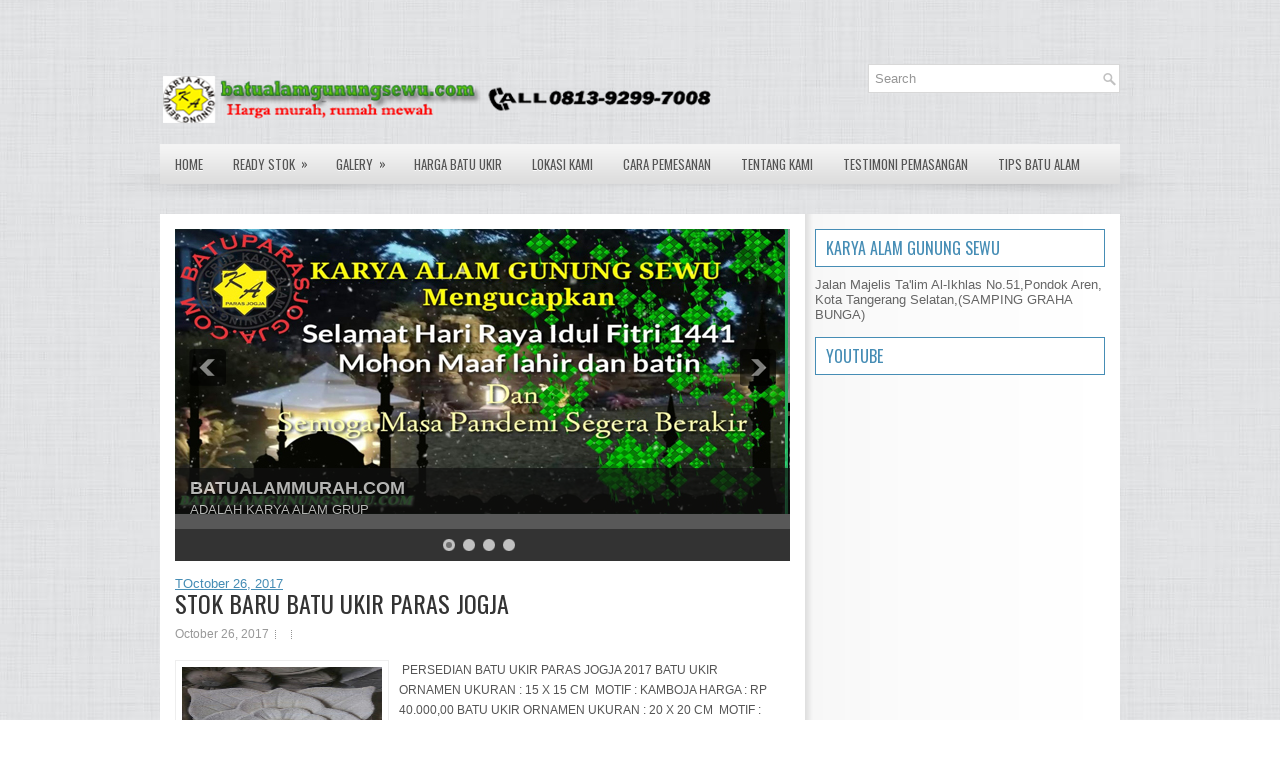

--- FILE ---
content_type: text/html; charset=UTF-8
request_url: http://www.batualamgunungsewu.com/2017/10/
body_size: 40086
content:
<!DOCTYPE html>
<html dir='ltr' xmlns='http://www.w3.org/1999/xhtml' xmlns:b='http://www.google.com/2005/gml/b' xmlns:data='http://www.google.com/2005/gml/data' xmlns:expr='http://www.google.com/2005/gml/expr'>
<!-- Google tag (gtag.js) -->
<script async='async' src='https://www.googletagmanager.com/gtag/js?id=AW-834608442'>
</script>
<script>
  window.dataLayer = window.dataLayer || [];
  function gtag(){dataLayer.push(arguments);}
  gtag('js', new Date());

  gtag('config', 'AW-834608442');
</script>
<head>
<link href='https://www.blogger.com/static/v1/widgets/2944754296-widget_css_bundle.css' rel='stylesheet' type='text/css'/>
<script async='async' crossorigin='anonymous' src='https://pagead2.googlesyndication.com/pagead/js/adsbygoogle.js?client=ca-pub-9104776917932955'></script>
<meta content='dK-BLZ4tdsQPob_GxxCwrGli3GOm8jUHMHzUXHqyV7o' name='google-site-verification'/>
<link href='http://fonts.googleapis.com/css?family=Oswald' rel='stylesheet' type='text/css'/>
<meta content='text/html; charset=UTF-8' http-equiv='Content-Type'/>
<meta content='blogger' name='generator'/>
<link href='http://www.batualamgunungsewu.com/favicon.ico' rel='icon' type='image/x-icon'/>
<link href='http://www.batualamgunungsewu.com/2017/10/' rel='canonical'/>
<link rel="alternate" type="application/atom+xml" title="BATU ALAM GUNUNG SEWU | JUAL BATU ALAM UKIR DI JABODETABEK | RELIEF BATU TAMAN | BATU PARAS PUTIH - Atom" href="http://www.batualamgunungsewu.com/feeds/posts/default" />
<link rel="alternate" type="application/rss+xml" title="BATU ALAM GUNUNG SEWU | JUAL BATU ALAM UKIR DI JABODETABEK | RELIEF BATU TAMAN | BATU PARAS PUTIH - RSS" href="http://www.batualamgunungsewu.com/feeds/posts/default?alt=rss" />
<link rel="service.post" type="application/atom+xml" title="BATU ALAM GUNUNG SEWU | JUAL BATU ALAM UKIR DI JABODETABEK | RELIEF BATU TAMAN | BATU PARAS PUTIH - Atom" href="https://www.blogger.com/feeds/2348555874191254519/posts/default" />
<!--Can't find substitution for tag [blog.ieCssRetrofitLinks]-->
<meta content='BATU ALAM GUNUNG SEWU | JUAL BATU ALAM UKIR DI JABODETABEK | RELIEF BATU TAMAN | BATU PARAS PUTIH | PARAS JOGJA | BATU UKIR | BATU PARAS | ORNAMEN' name='description'/>
<meta content='http://www.batualamgunungsewu.com/2017/10/' property='og:url'/>
<meta content='BATU ALAM GUNUNG SEWU | JUAL BATU ALAM UKIR DI JABODETABEK | RELIEF BATU TAMAN | BATU PARAS PUTIH' property='og:title'/>
<meta content='BATU ALAM GUNUNG SEWU | JUAL BATU ALAM UKIR DI JABODETABEK | RELIEF BATU TAMAN | BATU PARAS PUTIH | PARAS JOGJA | BATU UKIR | BATU PARAS | ORNAMEN' property='og:description'/>
<!-- Start www.bloggertipandtrick.net: Changing the Blogger Title Tag -->
<title>October 2017 ~ BATU ALAM GUNUNG SEWU | JUAL BATU ALAM UKIR DI JABODETABEK | RELIEF BATU TAMAN | BATU PARAS PUTIH</title>
<!-- End www.bloggertipandtrick.net: Changing the Blogger Title Tag -->
<link href='YOUR-FAVICON-URL' rel='shortcut icon' type='image/vnd.microsoft.icon'/>
<style id='page-skin-1' type='text/css'><!--
/*
-----------------------------------------------
Blogger Template Style
Name:   Central
Author: Lasantha Bandara
URL 1:  http://www.premiumbloggertemplates.com/
URL 2:  http://www.bloggertipandtrick.net/
Date:   December 2012
License:  This free Blogger template is licensed under the Creative Commons Attribution 3.0 License, which permits both personal and commercial use.
However, to satisfy the 'attribution' clause of the license, you are required to keep the footer links intact which provides due credit to its authors. For more specific details about the license, you may visit the URL below:
http://creativecommons.org/licenses/by/3.0/
----------------------------------------------- */
body#layout ul{list-style-type:none;list-style:none}
body#layout ul li{list-style-type:none;list-style:none}
body#layout #myGallery{display:none}
body#layout .featuredposts{display:none}
body#layout .fp-slider{display:none}
body#layout #navcontainer{display:none}
body#layout .menu-secondary-wrap{display:none}
body#layout .menu-secondary-container{display:none}
body#layout #skiplinks{display:none}
body#layout .feedtwitter{display:none}
body#layout #header-wrapper {margin-bottom:10px;min-height:120px;}
body#layout .social-profiles-widget h3 {display:none;}
/* Variable definitions
====================
<Variable name="bgcolor" description="Page Background Color"
type="color" default="#fff">
<Variable name="textcolor" description="Text Color"
type="color" default="#333">
<Variable name="linkcolor" description="Link Color"
type="color" default="#58a">
<Variable name="pagetitlecolor" description="Blog Title Color"
type="color" default="#666">
<Variable name="descriptioncolor" description="Blog Description Color"
type="color" default="#999">
<Variable name="titlecolor" description="Post Title Color"
type="color" default="#c60">
<Variable name="bordercolor" description="Border Color"
type="color" default="#ccc">
<Variable name="sidebarcolor" description="Sidebar Title Color"
type="color" default="#999">
<Variable name="sidebartextcolor" description="Sidebar Text Color"
type="color" default="#666">
<Variable name="visitedlinkcolor" description="Visited Link Color"
type="color" default="#999">
<Variable name="bodyfont" description="Text Font"
type="font" default="normal normal 100% Georgia, Serif">
<Variable name="headerfont" description="Sidebar Title Font"
type="font"
default="normal normal 78% 'Trebuchet MS',Trebuchet,Arial,Verdana,Sans-serif">
<Variable name="pagetitlefont" description="Blog Title Font"
type="font"
default="normal normal 200% Georgia, Serif">
<Variable name="descriptionfont" description="Blog Description Font"
type="font"
default="normal normal 78% 'Trebuchet MS', Trebuchet, Arial, Verdana, Sans-serif">
<Variable name="postfooterfont" description="Post Footer Font"
type="font"
default="normal normal 78% 'Trebuchet MS', Trebuchet, Arial, Verdana, Sans-serif">
<Variable name="startSide" description="Side where text starts in blog language"
type="automatic" default="left">
<Variable name="endSide" description="Side where text ends in blog language"
type="automatic" default="right">
*/
/* Use this with templates/template-twocol.html */
body{background:url(https://blogger.googleusercontent.com/img/b/R29vZ2xl/AVvXsEh3SbMwKZHX8ItQtq1XxU5KN9gYdZjtneqYeulY2lqIcac57OlCrFHu__JVCuZ85n87vdtqB_jvTDBQWcPs8kduQnxc62vPBUhnBtCQdWgsr-RMwXZgCVoGSzDpQLcGEWESffyFJk-QW1M/s1600/background.png);color:#555555;font-family: Arial, Helvetica, Sans-serif;font-size: 13px;margin:0px;padding:0px;}
a:link,a:visited{color:#468DB5;text-decoration:underline;outline:none;}
a:hover{color:#3DB1F3;text-decoration:none;outline:none;}
a img{border-width:0}
#body-wrapper{margin:0px;padding:0px;background:url(https://blogger.googleusercontent.com/img/b/R29vZ2xl/AVvXsEgtIiRmwZuIHT-tDG7F9Pq4Bc1N60N_IawUpyHbySTTAUIYVo20H1IlcebUgVbEIicoHcyoUkMPXdhHAcyQlZSe71e_VikWzjsbDw_-W_uAvEGtiBpN41F5AJgtiIkLg87MKdTz1O9ytrs/s1600/wrapper-bg.png) center 174px no-repeat;}
/* Header-----------------------------------------------*/
#header-wrapper{width:960px;margin:0px auto 0px;height:60px;padding:20px 0px 20px 0px;overflow:hidden;}
#header-inner{background-position:center;margin-left:auto;margin-right:auto}
#header{margin:0;border:0 solid #cccccc;color:#666666;float:left;width:60%;overflow:hidden;}
#header h1{color:#424242;text-shadow:0px 1px 0px #fff;margin:0 5px 0;padding:0px 0px 0px 0px;font-family:&#39;Oswald&#39;,Arial,Helvetica,Sans-serif;font-weight:bold;font-size:32px;line-height:32px;}
#header .description{padding-left:7px;color:#424242;text-shadow:0px 1px 0px #fff;line-height:14px;font-size:14px;padding-top:0px;margin-top:10px;font-family:Arial,Helvetica,Sans-serif;}
#header h1 a,#header h1 a:visited{color:#424242;text-decoration:none}
#header h2{padding-left:5px;color:#424242;font:14px Arial,Helvetica,Sans-serif}
#header2{float:right;width:38%;margin-right:0px;padding-right:0px;overflow:hidden;}
#header2 .widget{padding:0px 0px 0px 0px;float:right}
.social-profiles-widget img{margin:0 4px 0 0}
.social-profiles-widget img:hover{opacity:0.8}
#top-social-profiles{padding-top:10px;padding-right:15px;height:32px;text-align:right;float:right}
#top-social-profiles img{margin:0 6px 0 0 !important}
#top-social-profiles img:hover{opacity:0.8}
#top-social-profiles .widget-container{background:none;padding:0;border:0}
/* Outer-Wrapper----------------------------------------------- */
#outer-wrapper{width:960px;margin:0px auto 0px;padding:0px;text-align:left;}
#content-wrapper{background:#FFFFFF url(https://blogger.googleusercontent.com/img/b/R29vZ2xl/AVvXsEixLgZuLcSEiM1e5oWDQFpsJYhKIctwwaq_pLj5-i8zwG7zICYz0Q6UUonbWWmwNRzqQ2AOnUrPozMDH1H4d74LcvQQuIC7kV5XQwfmFuYf_BL_qnFlanddCsWoFpIXs-vwF2XrXaJlbcI/s1600/main-bg.png) right top repeat-y;padding:15px;}
#main-wrapper{width:615px;float:left;margin:0px;padding:0px 0px 0px 0px;word-wrap:break-word;overflow:hidden;}
#rsidebar-wrapper{width:290px;float:right;margin:0px;padding:0px 0px 0px 0px;word-wrap:break-word;overflow:hidden;}
/* Headings----------------------------------------------- */
h2{}
/* Posts-----------------------------------------------*/
h2.date-header{margin:1.5em 0 .5em;display:none;}
.wrapfullpost{}
.post{margin-bottom:15px;}
.post-title{color:#333333;margin:0 0 10px 0;padding:0;font-family:'Oswald',sans-serif;font-size:24px;line-height:24px;font-weight:normal;}
.post-title a,.post-title a:visited,.post-title strong{display:block;text-decoration:none;color:#333333;text-decoration:none;}
.post-title strong,.post-title a:hover{color:#468DB5;text-decoration:none;}
.post-body{margin:0px;padding:0px 10px 0px 0px;font-family:Arial, Helvetica, Sans-serif;font-size:12px;line-height: 20px;}
.post-footer{margin:5px 0;}
.comment-link{margin-left:.6em}
.post-body img{padding:6px;border:1px solid #eee;background:#ffffff;}
.postmeta-primary{color:#999;font-size:12px;line-height:18px;padding:0 0 5px 0}
.postmeta-secondary{color:#999;font-size:12px;line-height:18px;padding:0 0 10px 0}
.postmeta-primary span,.postmeta-secondary span{background:url(https://blogger.googleusercontent.com/img/b/R29vZ2xl/AVvXsEgp22dqoJQNzPbnQ8Nv4Uf7g0jvbz0w-8oA_mOR4TDsfI7MxTbBB7nDvhUsZMOqkH3A9Zy5AV4jdfOZ_SMXMpcaHKiJErkS3OhmtMderDE0jh82u1uKVz1wGWML0x8ZGz7daksve_8cY0o/s1600/meta-separator.png) left center no-repeat;padding:3px 0 3px 10px}
.postmeta-primary span:first-child,.postmeta-secondary span:first-child{background:none;padding-left:0}
.readmore{margin-bottom:5px;float:right}
.readmore a{color:#686868;background:#FFF;padding:8px 14px;display:inline-block;font-size:12px;line-height:12px;text-decoration:none;text-transform:uppercase;border:1px solid #E0E0E0}
.readmore a:hover{color:#468DB5;background:#FFF;text-decoration:none;border:1px solid #468DB5}
/* Sidebar Content----------------------------------------------- */
.sidebar{margin:0 0 10px 0;font-size:13px;color:#666666;}
.sidebar a{text-decoration:none;color:#666666;}
.sidebar a:hover{text-decoration:none;color:#468DB5;}
.sidebar h2, h3.widgettitle{background:#FFF;margin:0 0 10px 0;padding:10px;border:1px solid #468DB5;color:#468DB5;font-size:16px;line-height:16px;font-family:'Oswald',sans-serif;font-weight:normal;text-decoration:none;text-transform:uppercase;}
.sidebar ul{list-style-type:none;list-style:none;margin:0px;padding:0px;}
.sidebar ul li{padding:0 0 9px 12px;margin:0 0 8px 0;background:url(https://blogger.googleusercontent.com/img/b/R29vZ2xl/AVvXsEiCXwT8FtYbAMHEpRlUb30TiACqhZ0QwFeRlF6BgLLp_niTVOkaBOzVWWqSEmaVA860hJnJSS-_V-DAua2hRSWAtjeqATwttQC3OoJySTe8AszsQ69dUfPK9FfeSQVehz1z3XBMGSsiE7o/s1600/widget-list.png) left 4px no-repeat;}
.sidebar .widget{margin:0 0 15px 0;padding:0;color:#666666;font-size:13px;}
.main .widget{margin:0 0 5px;padding:0 0 2px}
.main .Blog{border-bottom-width:0}
.widget-container{list-style-type:none;list-style:none;margin:0 0 15px 0;padding:0;color:#666666;font-size:13px}
/* FOOTER ----------------------------------------------- */
#footer-container{}
#footer{margin-bottom:15px;text-shadow:0px 1px 0px #fff;}
#copyrights{color:#434141;background:#FBFBFB url(https://blogger.googleusercontent.com/img/b/R29vZ2xl/AVvXsEjZ_xTX6xCdDqxHrCnJQNSHFh7TgWa8ZXnSSpY5SW94tVcn5gmj-DMKaxrxUDCtVo38Xpyt4vVoqhHNP22CJh_ib8Y49jkdFkuqZNu6OvTDHqTIzmCsBCiEI7gmiglaiNGPFdwac61uojY/s1600/copyrights-bg.png) left top repeat-x;text-align:center;padding:20px 0}
#copyrights a{color:#434141}
#copyrights a:hover{color:#434141;text-decoration:none}
#credits{color:#7D7D7D;text-align:center;font-size:11px;padding:10px 0 0 0}
#credits a{color:#7D7D7D;text-decoration:none}
#credits a:hover{text-decoration:none;color:#7D7D7D}
/* Search ----------------------------------------------- */
#search{border:1px solid #D8D8D8;background:#FFF url(https://blogger.googleusercontent.com/img/b/R29vZ2xl/AVvXsEjdGuvWRBVaeK_Ebr1ZfU3WTOKF85oO7R9cEDRaZM5CyPiGLiKvZNm8tcOu6V27EFLzvuMQDN32BPCyHV7gdVnY41P0nYoiyg3W-ETTmfRZeBXNIuY2YG2g5EdVs9lXky7ii-GVkpiBiR4/s1600/search.png) 99% 50% no-repeat;text-align:left;padding:6px 24px 6px 6px}
#search #s{background:none;color:#979797;border:0;width:100%;padding:0;margin:0;outline:none}
#content-search{width:300px;padding:15px 0}
#topsearch{float:right}
#topsearch #s{width:220px}
/* Comments----------------------------------------------- */
#comments{padding:10px;background-color:#fff;border:0px dashed #ddd;}
#comments h4{font-size:16px;font-weight:bold;margin:1em 0;color:#000000;}
#comments-block3{padding:0;margin:0;float:left;overflow:hidden;position:relative;}
#comment-name-url{width:465px;float:left}
#comment-date{width:465px;float:left;margin-top:5px;font-size:10px;}
#comment-header{float:left;padding:5px 0 40px 10px;margin:5px 0px 15px 0px;position:relative;background-color:#fff;border:1px dashed #ddd;}
.avatar-image-container{background:url(https://blogger.googleusercontent.com/img/b/R29vZ2xl/AVvXsEhka8NudIF69NXQmADHaRXNcciDewZUGG4yZLUT9JpNFon_PCZq7rLI_EucN3hpONq6LhqHKAgZWyJS6oJu5kPKhc8x1QdLf_UdOhwmrvB6oOVKkxsWXrMON9UGJHFne43mKmex2YiIjfe-/s1600/comment-avatar.jpg);width:32px;height:32px;float:right;margin:5px 10px 5px 5px;border:1px solid #ddd;}
.avatar-image-container img{width:32px;height:32px;}
a.comments-autor-name{color:#000;font:normal bold 14px Arial,Tahoma,Verdana}
a.says{color:#000;font:normal 14px Arial,Tahoma,Verdana}
.says a:hover{text-decoration:none}
.deleted-comment{font-style:italic;color:gray}
#blog-pager-newer-link{float:left}
#blog-pager-older-link{float:right}
#blog-pager{text-align:center}
.feed-links{clear:both;line-height:2.5em}
/* Profile ----------------------------------------------- */
.profile-img{float:left;margin-top:0;margin-right:5px;margin-bottom:5px;margin-left:0;padding:4px;border:1px solid #cccccc}
.profile-data{margin:0;text-transform:uppercase;letter-spacing:.1em;font:normal normal 78% 'Trebuchet MS', Trebuchet, Arial, Verdana, Sans-serif;color:#999999;font-weight:bold;line-height:1.6em}
.profile-datablock{margin:.5em 0 .5em}
.profile-textblock{margin:0.5em 0;line-height:1.6em}
.avatar-image-container{background:url(https://blogger.googleusercontent.com/img/b/R29vZ2xl/AVvXsEhka8NudIF69NXQmADHaRXNcciDewZUGG4yZLUT9JpNFon_PCZq7rLI_EucN3hpONq6LhqHKAgZWyJS6oJu5kPKhc8x1QdLf_UdOhwmrvB6oOVKkxsWXrMON9UGJHFne43mKmex2YiIjfe-/s1600/comment-avatar.jpg);width:32px;height:32px;float:right;margin:5px 10px 5px 5px;border:1px solid #ddd;}
.avatar-image-container img{width:32px;height:32px;}
.profile-link{font:normal normal 78% 'Trebuchet MS', Trebuchet, Arial, Verdana, Sans-serif;text-transform:uppercase;letter-spacing:.1em}
#navbar-iframe{height:0;visibility:hidden;display:none;}
.breadcrumbs{ padding:5px 5px 5px 0; margin:0;font-size:90%;
line-height:1.4em; border-bottom:1px dotted #ccc}

--></style>
<script src='https://ajax.googleapis.com/ajax/libs/jquery/1.8.0/jquery.min.js' type='text/javascript'></script>
<script type='text/javascript'>
//<![CDATA[

(function($){
	/* hoverIntent by Brian Cherne */
	$.fn.hoverIntent = function(f,g) {
		// default configuration options
		var cfg = {
			sensitivity: 7,
			interval: 100,
			timeout: 0
		};
		// override configuration options with user supplied object
		cfg = $.extend(cfg, g ? { over: f, out: g } : f );

		// instantiate variables
		// cX, cY = current X and Y position of mouse, updated by mousemove event
		// pX, pY = previous X and Y position of mouse, set by mouseover and polling interval
		var cX, cY, pX, pY;

		// A private function for getting mouse position
		var track = function(ev) {
			cX = ev.pageX;
			cY = ev.pageY;
		};

		// A private function for comparing current and previous mouse position
		var compare = function(ev,ob) {
			ob.hoverIntent_t = clearTimeout(ob.hoverIntent_t);
			// compare mouse positions to see if they've crossed the threshold
			if ( ( Math.abs(pX-cX) + Math.abs(pY-cY) ) < cfg.sensitivity ) {
				$(ob).unbind("mousemove",track);
				// set hoverIntent state to true (so mouseOut can be called)
				ob.hoverIntent_s = 1;
				return cfg.over.apply(ob,[ev]);
			} else {
				// set previous coordinates for next time
				pX = cX; pY = cY;
				// use self-calling timeout, guarantees intervals are spaced out properly (avoids JavaScript timer bugs)
				ob.hoverIntent_t = setTimeout( function(){compare(ev, ob);} , cfg.interval );
			}
		};

		// A private function for delaying the mouseOut function
		var delay = function(ev,ob) {
			ob.hoverIntent_t = clearTimeout(ob.hoverIntent_t);
			ob.hoverIntent_s = 0;
			return cfg.out.apply(ob,[ev]);
		};

		// A private function for handling mouse 'hovering'
		var handleHover = function(e) {
			// next three lines copied from jQuery.hover, ignore children onMouseOver/onMouseOut
			var p = (e.type == "mouseover" ? e.fromElement : e.toElement) || e.relatedTarget;
			while ( p && p != this ) { try { p = p.parentNode; } catch(e) { p = this; } }
			if ( p == this ) { return false; }

			// copy objects to be passed into t (required for event object to be passed in IE)
			var ev = jQuery.extend({},e);
			var ob = this;

			// cancel hoverIntent timer if it exists
			if (ob.hoverIntent_t) { ob.hoverIntent_t = clearTimeout(ob.hoverIntent_t); }

			// else e.type == "onmouseover"
			if (e.type == "mouseover") {
				// set "previous" X and Y position based on initial entry point
				pX = ev.pageX; pY = ev.pageY;
				// update "current" X and Y position based on mousemove
				$(ob).bind("mousemove",track);
				// start polling interval (self-calling timeout) to compare mouse coordinates over time
				if (ob.hoverIntent_s != 1) { ob.hoverIntent_t = setTimeout( function(){compare(ev,ob);} , cfg.interval );}

			// else e.type == "onmouseout"
			} else {
				// unbind expensive mousemove event
				$(ob).unbind("mousemove",track);
				// if hoverIntent state is true, then call the mouseOut function after the specified delay
				if (ob.hoverIntent_s == 1) { ob.hoverIntent_t = setTimeout( function(){delay(ev,ob);} , cfg.timeout );}
			}
		};

		// bind the function to the two event listeners
		return this.mouseover(handleHover).mouseout(handleHover);
	};
	
})(jQuery);

//]]>
</script>
<script type='text/javascript'>
//<![CDATA[

/*
 * Superfish v1.4.8 - jQuery menu widget
 * Copyright (c) 2008 Joel Birch
 *
 * Dual licensed under the MIT and GPL licenses:
 * 	http://www.opensource.org/licenses/mit-license.php
 * 	http://www.gnu.org/licenses/gpl.html
 *
 * CHANGELOG: http://users.tpg.com.au/j_birch/plugins/superfish/changelog.txt
 */

;(function($){
	$.fn.superfish = function(op){

		var sf = $.fn.superfish,
			c = sf.c,
			$arrow = $(['<span class="',c.arrowClass,'"> &#187;</span>'].join('')),
			over = function(){
				var $$ = $(this), menu = getMenu($$);
				clearTimeout(menu.sfTimer);
				$$.showSuperfishUl().siblings().hideSuperfishUl();
			},
			out = function(){
				var $$ = $(this), menu = getMenu($$), o = sf.op;
				clearTimeout(menu.sfTimer);
				menu.sfTimer=setTimeout(function(){
					o.retainPath=($.inArray($$[0],o.$path)>-1);
					$$.hideSuperfishUl();
					if (o.$path.length && $$.parents(['li.',o.hoverClass].join('')).length<1){over.call(o.$path);}
				},o.delay);	
			},
			getMenu = function($menu){
				var menu = $menu.parents(['ul.',c.menuClass,':first'].join(''))[0];
				sf.op = sf.o[menu.serial];
				return menu;
			},
			addArrow = function($a){ $a.addClass(c.anchorClass).append($arrow.clone()); };
			
		return this.each(function() {
			var s = this.serial = sf.o.length;
			var o = $.extend({},sf.defaults,op);
			o.$path = $('li.'+o.pathClass,this).slice(0,o.pathLevels).each(function(){
				$(this).addClass([o.hoverClass,c.bcClass].join(' '))
					.filter('li:has(ul)').removeClass(o.pathClass);
			});
			sf.o[s] = sf.op = o;
			
			$('li:has(ul)',this)[($.fn.hoverIntent && !o.disableHI) ? 'hoverIntent' : 'hover'](over,out).each(function() {
				if (o.autoArrows) addArrow( $('>a:first-child',this) );
			})
			.not('.'+c.bcClass)
				.hideSuperfishUl();
			
			var $a = $('a',this);
			$a.each(function(i){
				var $li = $a.eq(i).parents('li');
				$a.eq(i).focus(function(){over.call($li);}).blur(function(){out.call($li);});
			});
			o.onInit.call(this);
			
		}).each(function() {
			var menuClasses = [c.menuClass];
			if (sf.op.dropShadows  && !($.browser.msie && $.browser.version < 7)) menuClasses.push(c.shadowClass);
			$(this).addClass(menuClasses.join(' '));
		});
	};

	var sf = $.fn.superfish;
	sf.o = [];
	sf.op = {};
	sf.IE7fix = function(){
		var o = sf.op;
		if ($.browser.msie && $.browser.version > 6 && o.dropShadows && o.animation.opacity!=undefined)
			this.toggleClass(sf.c.shadowClass+'-off');
		};
	sf.c = {
		bcClass     : 'sf-breadcrumb',
		menuClass   : 'sf-js-enabled',
		anchorClass : 'sf-with-ul',
		arrowClass  : 'sf-sub-indicator',
		shadowClass : 'sf-shadow'
	};
	sf.defaults = {
		hoverClass	: 'sfHover',
		pathClass	: 'overideThisToUse',
		pathLevels	: 1,
		delay		: 800,
		animation	: {opacity:'show'},
		speed		: 'normal',
		autoArrows	: true,
		dropShadows : true,
		disableHI	: false,		// true disables hoverIntent detection
		onInit		: function(){}, // callback functions
		onBeforeShow: function(){},
		onShow		: function(){},
		onHide		: function(){}
	};
	$.fn.extend({
		hideSuperfishUl : function(){
			var o = sf.op,
				not = (o.retainPath===true) ? o.$path : '';
			o.retainPath = false;
			var $ul = $(['li.',o.hoverClass].join(''),this).add(this).not(not).removeClass(o.hoverClass)
					.find('>ul').hide().css('visibility','hidden');
			o.onHide.call($ul);
			return this;
		},
		showSuperfishUl : function(){
			var o = sf.op,
				sh = sf.c.shadowClass+'-off',
				$ul = this.addClass(o.hoverClass)
					.find('>ul:hidden').css('visibility','visible');
			sf.IE7fix.call($ul);
			o.onBeforeShow.call($ul);
			$ul.animate(o.animation,o.speed,function(){ sf.IE7fix.call($ul); o.onShow.call($ul); });
			return this;
		}
	});

})(jQuery);



//]]>
</script>
<script type='text/javascript'>
//<![CDATA[

/*
 * jQuery Cycle Plugin (with Transition Definitions)
 * Examples and documentation at: http://jquery.malsup.com/cycle/
 * Copyright (c) 2007-2010 M. Alsup
 * Version: 2.88 (08-JUN-2010)
 * Dual licensed under the MIT and GPL licenses.
 * http://jquery.malsup.com/license.html
 * Requires: jQuery v1.2.6 or later
 */
(function($){var ver="2.88";if($.support==undefined){$.support={opacity:!($.browser.msie)};}function debug(s){if($.fn.cycle.debug){log(s);}}function log(){if(window.console&&window.console.log){window.console.log("[cycle] "+Array.prototype.join.call(arguments," "));}}$.fn.cycle=function(options,arg2){var o={s:this.selector,c:this.context};if(this.length===0&&options!="stop"){if(!$.isReady&&o.s){log("DOM not ready, queuing slideshow");$(function(){$(o.s,o.c).cycle(options,arg2);});return this;}log("terminating; zero elements found by selector"+($.isReady?"":" (DOM not ready)"));return this;}return this.each(function(){var opts=handleArguments(this,options,arg2);if(opts===false){return;}opts.updateActivePagerLink=opts.updateActivePagerLink||$.fn.cycle.updateActivePagerLink;if(this.cycleTimeout){clearTimeout(this.cycleTimeout);}this.cycleTimeout=this.cyclePause=0;var $cont=$(this);var $slides=opts.slideExpr?$(opts.slideExpr,this):$cont.children();var els=$slides.get();if(els.length<2){log("terminating; too few slides: "+els.length);return;}var opts2=buildOptions($cont,$slides,els,opts,o);if(opts2===false){return;}var startTime=opts2.continuous?10:getTimeout(els[opts2.currSlide],els[opts2.nextSlide],opts2,!opts2.rev);if(startTime){startTime+=(opts2.delay||0);if(startTime<10){startTime=10;}debug("first timeout: "+startTime);this.cycleTimeout=setTimeout(function(){go(els,opts2,0,(!opts2.rev&&!opts.backwards));},startTime);}});};function handleArguments(cont,options,arg2){if(cont.cycleStop==undefined){cont.cycleStop=0;}if(options===undefined||options===null){options={};}if(options.constructor==String){switch(options){case"destroy":case"stop":var opts=$(cont).data("cycle.opts");if(!opts){return false;}cont.cycleStop++;if(cont.cycleTimeout){clearTimeout(cont.cycleTimeout);}cont.cycleTimeout=0;$(cont).removeData("cycle.opts");if(options=="destroy"){destroy(opts);}return false;case"toggle":cont.cyclePause=(cont.cyclePause===1)?0:1;checkInstantResume(cont.cyclePause,arg2,cont);return false;case"pause":cont.cyclePause=1;return false;case"resume":cont.cyclePause=0;checkInstantResume(false,arg2,cont);return false;case"prev":case"next":var opts=$(cont).data("cycle.opts");if(!opts){log('options not found, "prev/next" ignored');return false;}$.fn.cycle[options](opts);return false;default:options={fx:options};}return options;}else{if(options.constructor==Number){var num=options;options=$(cont).data("cycle.opts");if(!options){log("options not found, can not advance slide");return false;}if(num<0||num>=options.elements.length){log("invalid slide index: "+num);return false;}options.nextSlide=num;if(cont.cycleTimeout){clearTimeout(cont.cycleTimeout);cont.cycleTimeout=0;}if(typeof arg2=="string"){options.oneTimeFx=arg2;}go(options.elements,options,1,num>=options.currSlide);return false;}}return options;function checkInstantResume(isPaused,arg2,cont){if(!isPaused&&arg2===true){var options=$(cont).data("cycle.opts");if(!options){log("options not found, can not resume");return false;}if(cont.cycleTimeout){clearTimeout(cont.cycleTimeout);cont.cycleTimeout=0;}go(options.elements,options,1,(!opts.rev&&!opts.backwards));}}}function removeFilter(el,opts){if(!$.support.opacity&&opts.cleartype&&el.style.filter){try{el.style.removeAttribute("filter");}catch(smother){}}}function destroy(opts){if(opts.next){$(opts.next).unbind(opts.prevNextEvent);}if(opts.prev){$(opts.prev).unbind(opts.prevNextEvent);}if(opts.pager||opts.pagerAnchorBuilder){$.each(opts.pagerAnchors||[],function(){this.unbind().remove();});}opts.pagerAnchors=null;if(opts.destroy){opts.destroy(opts);}}function buildOptions($cont,$slides,els,options,o){var opts=$.extend({},$.fn.cycle.defaults,options||{},$.metadata?$cont.metadata():$.meta?$cont.data():{});if(opts.autostop){opts.countdown=opts.autostopCount||els.length;}var cont=$cont[0];$cont.data("cycle.opts",opts);opts.$cont=$cont;opts.stopCount=cont.cycleStop;opts.elements=els;opts.before=opts.before?[opts.before]:[];opts.after=opts.after?[opts.after]:[];opts.after.unshift(function(){opts.busy=0;});if(!$.support.opacity&&opts.cleartype){opts.after.push(function(){removeFilter(this,opts);});}if(opts.continuous){opts.after.push(function(){go(els,opts,0,(!opts.rev&&!opts.backwards));});}saveOriginalOpts(opts);if(!$.support.opacity&&opts.cleartype&&!opts.cleartypeNoBg){clearTypeFix($slides);}if($cont.css("position")=="static"){$cont.css("position","relative");}if(opts.width){$cont.width(opts.width);}if(opts.height&&opts.height!="auto"){$cont.height(opts.height);}if(opts.startingSlide){opts.startingSlide=parseInt(opts.startingSlide);}else{if(opts.backwards){opts.startingSlide=els.length-1;}}if(opts.random){opts.randomMap=[];for(var i=0;i<els.length;i++){opts.randomMap.push(i);}opts.randomMap.sort(function(a,b){return Math.random()-0.5;});opts.randomIndex=1;opts.startingSlide=opts.randomMap[1];}else{if(opts.startingSlide>=els.length){opts.startingSlide=0;}}opts.currSlide=opts.startingSlide||0;var first=opts.startingSlide;$slides.css({position:"absolute",top:0,left:0}).hide().each(function(i){var z;if(opts.backwards){z=first?i<=first?els.length+(i-first):first-i:els.length-i;}else{z=first?i>=first?els.length-(i-first):first-i:els.length-i;}$(this).css("z-index",z);});$(els[first]).css("opacity",1).show();removeFilter(els[first],opts);if(opts.fit&&opts.width){$slides.width(opts.width);}if(opts.fit&&opts.height&&opts.height!="auto"){$slides.height(opts.height);}var reshape=opts.containerResize&&!$cont.innerHeight();if(reshape){var maxw=0,maxh=0;for(var j=0;j<els.length;j++){var $e=$(els[j]),e=$e[0],w=$e.outerWidth(),h=$e.outerHeight();if(!w){w=e.offsetWidth||e.width||$e.attr("width");}if(!h){h=e.offsetHeight||e.height||$e.attr("height");}maxw=w>maxw?w:maxw;maxh=h>maxh?h:maxh;}if(maxw>0&&maxh>0){$cont.css({width:maxw+"px",height:maxh+"px"});}}if(opts.pause){$cont.hover(function(){this.cyclePause++;},function(){this.cyclePause--;});}if(supportMultiTransitions(opts)===false){return false;}var requeue=false;options.requeueAttempts=options.requeueAttempts||0;$slides.each(function(){var $el=$(this);this.cycleH=(opts.fit&&opts.height)?opts.height:($el.height()||this.offsetHeight||this.height||$el.attr("height")||0);this.cycleW=(opts.fit&&opts.width)?opts.width:($el.width()||this.offsetWidth||this.width||$el.attr("width")||0);if($el.is("img")){var loadingIE=($.browser.msie&&this.cycleW==28&&this.cycleH==30&&!this.complete);var loadingFF=($.browser.mozilla&&this.cycleW==34&&this.cycleH==19&&!this.complete);var loadingOp=($.browser.opera&&((this.cycleW==42&&this.cycleH==19)||(this.cycleW==37&&this.cycleH==17))&&!this.complete);var loadingOther=(this.cycleH==0&&this.cycleW==0&&!this.complete);if(loadingIE||loadingFF||loadingOp||loadingOther){if(o.s&&opts.requeueOnImageNotLoaded&&++options.requeueAttempts<100){log(options.requeueAttempts," - img slide not loaded, requeuing slideshow: ",this.src,this.cycleW,this.cycleH);setTimeout(function(){$(o.s,o.c).cycle(options);},opts.requeueTimeout);requeue=true;return false;}else{log("could not determine size of image: "+this.src,this.cycleW,this.cycleH);}}}return true;});if(requeue){return false;}opts.cssBefore=opts.cssBefore||{};opts.animIn=opts.animIn||{};opts.animOut=opts.animOut||{};$slides.not(":eq("+first+")").css(opts.cssBefore);if(opts.cssFirst){$($slides[first]).css(opts.cssFirst);}if(opts.timeout){opts.timeout=parseInt(opts.timeout);if(opts.speed.constructor==String){opts.speed=$.fx.speeds[opts.speed]||parseInt(opts.speed);}if(!opts.sync){opts.speed=opts.speed/2;}var buffer=opts.fx=="shuffle"?500:250;while((opts.timeout-opts.speed)<buffer){opts.timeout+=opts.speed;}}if(opts.easing){opts.easeIn=opts.easeOut=opts.easing;}if(!opts.speedIn){opts.speedIn=opts.speed;}if(!opts.speedOut){opts.speedOut=opts.speed;}opts.slideCount=els.length;opts.currSlide=opts.lastSlide=first;if(opts.random){if(++opts.randomIndex==els.length){opts.randomIndex=0;}opts.nextSlide=opts.randomMap[opts.randomIndex];}else{if(opts.backwards){opts.nextSlide=opts.startingSlide==0?(els.length-1):opts.startingSlide-1;}else{opts.nextSlide=opts.startingSlide>=(els.length-1)?0:opts.startingSlide+1;}}if(!opts.multiFx){var init=$.fn.cycle.transitions[opts.fx];if($.isFunction(init)){init($cont,$slides,opts);}else{if(opts.fx!="custom"&&!opts.multiFx){log("unknown transition: "+opts.fx,"; slideshow terminating");return false;}}}var e0=$slides[first];if(opts.before.length){opts.before[0].apply(e0,[e0,e0,opts,true]);}if(opts.after.length>1){opts.after[1].apply(e0,[e0,e0,opts,true]);}if(opts.next){$(opts.next).bind(opts.prevNextEvent,function(){return advance(opts,opts.rev?-1:1);});}if(opts.prev){$(opts.prev).bind(opts.prevNextEvent,function(){return advance(opts,opts.rev?1:-1);});}if(opts.pager||opts.pagerAnchorBuilder){buildPager(els,opts);}exposeAddSlide(opts,els);return opts;}function saveOriginalOpts(opts){opts.original={before:[],after:[]};opts.original.cssBefore=$.extend({},opts.cssBefore);opts.original.cssAfter=$.extend({},opts.cssAfter);opts.original.animIn=$.extend({},opts.animIn);opts.original.animOut=$.extend({},opts.animOut);$.each(opts.before,function(){opts.original.before.push(this);});$.each(opts.after,function(){opts.original.after.push(this);});}function supportMultiTransitions(opts){var i,tx,txs=$.fn.cycle.transitions;if(opts.fx.indexOf(",")>0){opts.multiFx=true;opts.fxs=opts.fx.replace(/\s*/g,"").split(",");for(i=0;i<opts.fxs.length;i++){var fx=opts.fxs[i];tx=txs[fx];if(!tx||!txs.hasOwnProperty(fx)||!$.isFunction(tx)){log("discarding unknown transition: ",fx);opts.fxs.splice(i,1);i--;}}if(!opts.fxs.length){log("No valid transitions named; slideshow terminating.");return false;}}else{if(opts.fx=="all"){opts.multiFx=true;opts.fxs=[];for(p in txs){tx=txs[p];if(txs.hasOwnProperty(p)&&$.isFunction(tx)){opts.fxs.push(p);}}}}if(opts.multiFx&&opts.randomizeEffects){var r1=Math.floor(Math.random()*20)+30;for(i=0;i<r1;i++){var r2=Math.floor(Math.random()*opts.fxs.length);opts.fxs.push(opts.fxs.splice(r2,1)[0]);}debug("randomized fx sequence: ",opts.fxs);}return true;}function exposeAddSlide(opts,els){opts.addSlide=function(newSlide,prepend){var $s=$(newSlide),s=$s[0];if(!opts.autostopCount){opts.countdown++;}els[prepend?"unshift":"push"](s);if(opts.els){opts.els[prepend?"unshift":"push"](s);}opts.slideCount=els.length;$s.css("position","absolute");$s[prepend?"prependTo":"appendTo"](opts.$cont);if(prepend){opts.currSlide++;opts.nextSlide++;}if(!$.support.opacity&&opts.cleartype&&!opts.cleartypeNoBg){clearTypeFix($s);}if(opts.fit&&opts.width){$s.width(opts.width);}if(opts.fit&&opts.height&&opts.height!="auto"){$slides.height(opts.height);}s.cycleH=(opts.fit&&opts.height)?opts.height:$s.height();s.cycleW=(opts.fit&&opts.width)?opts.width:$s.width();$s.css(opts.cssBefore);if(opts.pager||opts.pagerAnchorBuilder){$.fn.cycle.createPagerAnchor(els.length-1,s,$(opts.pager),els,opts);}if($.isFunction(opts.onAddSlide)){opts.onAddSlide($s);}else{$s.hide();}};}$.fn.cycle.resetState=function(opts,fx){fx=fx||opts.fx;opts.before=[];opts.after=[];opts.cssBefore=$.extend({},opts.original.cssBefore);opts.cssAfter=$.extend({},opts.original.cssAfter);opts.animIn=$.extend({},opts.original.animIn);opts.animOut=$.extend({},opts.original.animOut);opts.fxFn=null;$.each(opts.original.before,function(){opts.before.push(this);});$.each(opts.original.after,function(){opts.after.push(this);});var init=$.fn.cycle.transitions[fx];if($.isFunction(init)){init(opts.$cont,$(opts.elements),opts);}};function go(els,opts,manual,fwd){if(manual&&opts.busy&&opts.manualTrump){debug("manualTrump in go(), stopping active transition");$(els).stop(true,true);opts.busy=false;}if(opts.busy){debug("transition active, ignoring new tx request");return;}var p=opts.$cont[0],curr=els[opts.currSlide],next=els[opts.nextSlide];if(p.cycleStop!=opts.stopCount||p.cycleTimeout===0&&!manual){return;}if(!manual&&!p.cyclePause&&!opts.bounce&&((opts.autostop&&(--opts.countdown<=0))||(opts.nowrap&&!opts.random&&opts.nextSlide<opts.currSlide))){if(opts.end){opts.end(opts);}return;}var changed=false;if((manual||!p.cyclePause)&&(opts.nextSlide!=opts.currSlide)){changed=true;var fx=opts.fx;curr.cycleH=curr.cycleH||$(curr).height();curr.cycleW=curr.cycleW||$(curr).width();next.cycleH=next.cycleH||$(next).height();next.cycleW=next.cycleW||$(next).width();if(opts.multiFx){if(opts.lastFx==undefined||++opts.lastFx>=opts.fxs.length){opts.lastFx=0;}fx=opts.fxs[opts.lastFx];opts.currFx=fx;}if(opts.oneTimeFx){fx=opts.oneTimeFx;opts.oneTimeFx=null;}$.fn.cycle.resetState(opts,fx);if(opts.before.length){$.each(opts.before,function(i,o){if(p.cycleStop!=opts.stopCount){return;}o.apply(next,[curr,next,opts,fwd]);});}var after=function(){$.each(opts.after,function(i,o){if(p.cycleStop!=opts.stopCount){return;}o.apply(next,[curr,next,opts,fwd]);});};debug("tx firing; currSlide: "+opts.currSlide+"; nextSlide: "+opts.nextSlide);opts.busy=1;if(opts.fxFn){opts.fxFn(curr,next,opts,after,fwd,manual&&opts.fastOnEvent);}else{if($.isFunction($.fn.cycle[opts.fx])){$.fn.cycle[opts.fx](curr,next,opts,after,fwd,manual&&opts.fastOnEvent);}else{$.fn.cycle.custom(curr,next,opts,after,fwd,manual&&opts.fastOnEvent);}}}if(changed||opts.nextSlide==opts.currSlide){opts.lastSlide=opts.currSlide;if(opts.random){opts.currSlide=opts.nextSlide;if(++opts.randomIndex==els.length){opts.randomIndex=0;}opts.nextSlide=opts.randomMap[opts.randomIndex];if(opts.nextSlide==opts.currSlide){opts.nextSlide=(opts.currSlide==opts.slideCount-1)?0:opts.currSlide+1;}}else{if(opts.backwards){var roll=(opts.nextSlide-1)<0;if(roll&&opts.bounce){opts.backwards=!opts.backwards;opts.nextSlide=1;opts.currSlide=0;}else{opts.nextSlide=roll?(els.length-1):opts.nextSlide-1;opts.currSlide=roll?0:opts.nextSlide+1;}}else{var roll=(opts.nextSlide+1)==els.length;if(roll&&opts.bounce){opts.backwards=!opts.backwards;opts.nextSlide=els.length-2;opts.currSlide=els.length-1;}else{opts.nextSlide=roll?0:opts.nextSlide+1;opts.currSlide=roll?els.length-1:opts.nextSlide-1;}}}}if(changed&&opts.pager){opts.updateActivePagerLink(opts.pager,opts.currSlide,opts.activePagerClass);}var ms=0;if(opts.timeout&&!opts.continuous){ms=getTimeout(els[opts.currSlide],els[opts.nextSlide],opts,fwd);}else{if(opts.continuous&&p.cyclePause){ms=10;}}if(ms>0){p.cycleTimeout=setTimeout(function(){go(els,opts,0,(!opts.rev&&!opts.backwards));},ms);}}$.fn.cycle.updateActivePagerLink=function(pager,currSlide,clsName){$(pager).each(function(){$(this).children().removeClass(clsName).eq(currSlide).addClass(clsName);});};function getTimeout(curr,next,opts,fwd){if(opts.timeoutFn){var t=opts.timeoutFn.call(curr,curr,next,opts,fwd);while((t-opts.speed)<250){t+=opts.speed;}debug("calculated timeout: "+t+"; speed: "+opts.speed);if(t!==false){return t;}}return opts.timeout;}$.fn.cycle.next=function(opts){advance(opts,opts.rev?-1:1);};$.fn.cycle.prev=function(opts){advance(opts,opts.rev?1:-1);};function advance(opts,val){var els=opts.elements;var p=opts.$cont[0],timeout=p.cycleTimeout;if(timeout){clearTimeout(timeout);p.cycleTimeout=0;}if(opts.random&&val<0){opts.randomIndex--;if(--opts.randomIndex==-2){opts.randomIndex=els.length-2;}else{if(opts.randomIndex==-1){opts.randomIndex=els.length-1;}}opts.nextSlide=opts.randomMap[opts.randomIndex];}else{if(opts.random){opts.nextSlide=opts.randomMap[opts.randomIndex];}else{opts.nextSlide=opts.currSlide+val;if(opts.nextSlide<0){if(opts.nowrap){return false;}opts.nextSlide=els.length-1;}else{if(opts.nextSlide>=els.length){if(opts.nowrap){return false;}opts.nextSlide=0;}}}}var cb=opts.onPrevNextEvent||opts.prevNextClick;if($.isFunction(cb)){cb(val>0,opts.nextSlide,els[opts.nextSlide]);}go(els,opts,1,val>=0);return false;}function buildPager(els,opts){var $p=$(opts.pager);$.each(els,function(i,o){$.fn.cycle.createPagerAnchor(i,o,$p,els,opts);});opts.updateActivePagerLink(opts.pager,opts.startingSlide,opts.activePagerClass);}$.fn.cycle.createPagerAnchor=function(i,el,$p,els,opts){var a;if($.isFunction(opts.pagerAnchorBuilder)){a=opts.pagerAnchorBuilder(i,el);debug("pagerAnchorBuilder("+i+", el) returned: "+a);}else{a='<a href="#">'+(i+1)+"</a>";}if(!a){return;}var $a=$(a);if($a.parents("body").length===0){var arr=[];if($p.length>1){$p.each(function(){var $clone=$a.clone(true);$(this).append($clone);arr.push($clone[0]);});$a=$(arr);}else{$a.appendTo($p);}}opts.pagerAnchors=opts.pagerAnchors||[];opts.pagerAnchors.push($a);$a.bind(opts.pagerEvent,function(e){e.preventDefault();opts.nextSlide=i;var p=opts.$cont[0],timeout=p.cycleTimeout;if(timeout){clearTimeout(timeout);p.cycleTimeout=0;}var cb=opts.onPagerEvent||opts.pagerClick;if($.isFunction(cb)){cb(opts.nextSlide,els[opts.nextSlide]);}go(els,opts,1,opts.currSlide<i);});if(!/^click/.test(opts.pagerEvent)&&!opts.allowPagerClickBubble){$a.bind("click.cycle",function(){return false;});}if(opts.pauseOnPagerHover){$a.hover(function(){opts.$cont[0].cyclePause++;},function(){opts.$cont[0].cyclePause--;});}};$.fn.cycle.hopsFromLast=function(opts,fwd){var hops,l=opts.lastSlide,c=opts.currSlide;if(fwd){hops=c>l?c-l:opts.slideCount-l;}else{hops=c<l?l-c:l+opts.slideCount-c;}return hops;};function clearTypeFix($slides){debug("applying clearType background-color hack");function hex(s){s=parseInt(s).toString(16);return s.length<2?"0"+s:s;}function getBg(e){for(;e&&e.nodeName.toLowerCase()!="html";e=e.parentNode){var v=$.css(e,"background-color");if(v.indexOf("rgb")>=0){var rgb=v.match(/\d+/g);return"#"+hex(rgb[0])+hex(rgb[1])+hex(rgb[2]);}if(v&&v!="transparent"){return v;}}return"#ffffff";}$slides.each(function(){$(this).css("background-color",getBg(this));});}$.fn.cycle.commonReset=function(curr,next,opts,w,h,rev){$(opts.elements).not(curr).hide();opts.cssBefore.opacity=1;opts.cssBefore.display="block";if(w!==false&&next.cycleW>0){opts.cssBefore.width=next.cycleW;}if(h!==false&&next.cycleH>0){opts.cssBefore.height=next.cycleH;}opts.cssAfter=opts.cssAfter||{};opts.cssAfter.display="none";$(curr).css("zIndex",opts.slideCount+(rev===true?1:0));$(next).css("zIndex",opts.slideCount+(rev===true?0:1));};$.fn.cycle.custom=function(curr,next,opts,cb,fwd,speedOverride){var $l=$(curr),$n=$(next);var speedIn=opts.speedIn,speedOut=opts.speedOut,easeIn=opts.easeIn,easeOut=opts.easeOut;$n.css(opts.cssBefore);if(speedOverride){if(typeof speedOverride=="number"){speedIn=speedOut=speedOverride;}else{speedIn=speedOut=1;}easeIn=easeOut=null;}var fn=function(){$n.animate(opts.animIn,speedIn,easeIn,cb);};$l.animate(opts.animOut,speedOut,easeOut,function(){if(opts.cssAfter){$l.css(opts.cssAfter);}if(!opts.sync){fn();}});if(opts.sync){fn();}};$.fn.cycle.transitions={fade:function($cont,$slides,opts){$slides.not(":eq("+opts.currSlide+")").css("opacity",0);opts.before.push(function(curr,next,opts){$.fn.cycle.commonReset(curr,next,opts);opts.cssBefore.opacity=0;});opts.animIn={opacity:1};opts.animOut={opacity:0};opts.cssBefore={top:0,left:0};}};$.fn.cycle.ver=function(){return ver;};$.fn.cycle.defaults={fx:"fade",timeout:4000,timeoutFn:null,continuous:0,speed:1000,speedIn:null,speedOut:null,next:null,prev:null,onPrevNextEvent:null,prevNextEvent:"click.cycle",pager:null,onPagerEvent:null,pagerEvent:"click.cycle",allowPagerClickBubble:false,pagerAnchorBuilder:null,before:null,after:null,end:null,easing:null,easeIn:null,easeOut:null,shuffle:null,animIn:null,animOut:null,cssBefore:null,cssAfter:null,fxFn:null,height:"auto",startingSlide:0,sync:1,random:0,fit:0,containerResize:1,pause:0,pauseOnPagerHover:0,autostop:0,autostopCount:0,delay:0,slideExpr:null,cleartype:!$.support.opacity,cleartypeNoBg:false,nowrap:0,fastOnEvent:0,randomizeEffects:1,rev:0,manualTrump:true,requeueOnImageNotLoaded:true,requeueTimeout:250,activePagerClass:"activeSlide",updateActivePagerLink:null,backwards:false};})(jQuery);
/*
 * jQuery Cycle Plugin Transition Definitions
 * This script is a plugin for the jQuery Cycle Plugin
 * Examples and documentation at: http://malsup.com/jquery/cycle/
 * Copyright (c) 2007-2010 M. Alsup
 * Version:	 2.72
 * Dual licensed under the MIT and GPL licenses:
 * http://www.opensource.org/licenses/mit-license.php
 * http://www.gnu.org/licenses/gpl.html
 */
(function($){$.fn.cycle.transitions.none=function($cont,$slides,opts){opts.fxFn=function(curr,next,opts,after){$(next).show();$(curr).hide();after();};};$.fn.cycle.transitions.scrollUp=function($cont,$slides,opts){$cont.css("overflow","hidden");opts.before.push($.fn.cycle.commonReset);var h=$cont.height();opts.cssBefore={top:h,left:0};opts.cssFirst={top:0};opts.animIn={top:0};opts.animOut={top:-h};};$.fn.cycle.transitions.scrollDown=function($cont,$slides,opts){$cont.css("overflow","hidden");opts.before.push($.fn.cycle.commonReset);var h=$cont.height();opts.cssFirst={top:0};opts.cssBefore={top:-h,left:0};opts.animIn={top:0};opts.animOut={top:h};};$.fn.cycle.transitions.scrollLeft=function($cont,$slides,opts){$cont.css("overflow","hidden");opts.before.push($.fn.cycle.commonReset);var w=$cont.width();opts.cssFirst={left:0};opts.cssBefore={left:w,top:0};opts.animIn={left:0};opts.animOut={left:0-w};};$.fn.cycle.transitions.scrollRight=function($cont,$slides,opts){$cont.css("overflow","hidden");opts.before.push($.fn.cycle.commonReset);var w=$cont.width();opts.cssFirst={left:0};opts.cssBefore={left:-w,top:0};opts.animIn={left:0};opts.animOut={left:w};};$.fn.cycle.transitions.scrollHorz=function($cont,$slides,opts){$cont.css("overflow","hidden").width();opts.before.push(function(curr,next,opts,fwd){$.fn.cycle.commonReset(curr,next,opts);opts.cssBefore.left=fwd?(next.cycleW-1):(1-next.cycleW);opts.animOut.left=fwd?-curr.cycleW:curr.cycleW;});opts.cssFirst={left:0};opts.cssBefore={top:0};opts.animIn={left:0};opts.animOut={top:0};};$.fn.cycle.transitions.scrollVert=function($cont,$slides,opts){$cont.css("overflow","hidden");opts.before.push(function(curr,next,opts,fwd){$.fn.cycle.commonReset(curr,next,opts);opts.cssBefore.top=fwd?(1-next.cycleH):(next.cycleH-1);opts.animOut.top=fwd?curr.cycleH:-curr.cycleH;});opts.cssFirst={top:0};opts.cssBefore={left:0};opts.animIn={top:0};opts.animOut={left:0};};$.fn.cycle.transitions.slideX=function($cont,$slides,opts){opts.before.push(function(curr,next,opts){$(opts.elements).not(curr).hide();$.fn.cycle.commonReset(curr,next,opts,false,true);opts.animIn.width=next.cycleW;});opts.cssBefore={left:0,top:0,width:0};opts.animIn={width:"show"};opts.animOut={width:0};};$.fn.cycle.transitions.slideY=function($cont,$slides,opts){opts.before.push(function(curr,next,opts){$(opts.elements).not(curr).hide();$.fn.cycle.commonReset(curr,next,opts,true,false);opts.animIn.height=next.cycleH;});opts.cssBefore={left:0,top:0,height:0};opts.animIn={height:"show"};opts.animOut={height:0};};$.fn.cycle.transitions.shuffle=function($cont,$slides,opts){var i,w=$cont.css("overflow","visible").width();$slides.css({left:0,top:0});opts.before.push(function(curr,next,opts){$.fn.cycle.commonReset(curr,next,opts,true,true,true);});if(!opts.speedAdjusted){opts.speed=opts.speed/2;opts.speedAdjusted=true;}opts.random=0;opts.shuffle=opts.shuffle||{left:-w,top:15};opts.els=[];for(i=0;i<$slides.length;i++){opts.els.push($slides[i]);}for(i=0;i<opts.currSlide;i++){opts.els.push(opts.els.shift());}opts.fxFn=function(curr,next,opts,cb,fwd){var $el=fwd?$(curr):$(next);$(next).css(opts.cssBefore);var count=opts.slideCount;$el.animate(opts.shuffle,opts.speedIn,opts.easeIn,function(){var hops=$.fn.cycle.hopsFromLast(opts,fwd);for(var k=0;k<hops;k++){fwd?opts.els.push(opts.els.shift()):opts.els.unshift(opts.els.pop());}if(fwd){for(var i=0,len=opts.els.length;i<len;i++){$(opts.els[i]).css("z-index",len-i+count);}}else{var z=$(curr).css("z-index");$el.css("z-index",parseInt(z)+1+count);}$el.animate({left:0,top:0},opts.speedOut,opts.easeOut,function(){$(fwd?this:curr).hide();if(cb){cb();}});});};opts.cssBefore={display:"block",opacity:1,top:0,left:0};};$.fn.cycle.transitions.turnUp=function($cont,$slides,opts){opts.before.push(function(curr,next,opts){$.fn.cycle.commonReset(curr,next,opts,true,false);opts.cssBefore.top=next.cycleH;opts.animIn.height=next.cycleH;});opts.cssFirst={top:0};opts.cssBefore={left:0,height:0};opts.animIn={top:0};opts.animOut={height:0};};$.fn.cycle.transitions.turnDown=function($cont,$slides,opts){opts.before.push(function(curr,next,opts){$.fn.cycle.commonReset(curr,next,opts,true,false);opts.animIn.height=next.cycleH;opts.animOut.top=curr.cycleH;});opts.cssFirst={top:0};opts.cssBefore={left:0,top:0,height:0};opts.animOut={height:0};};$.fn.cycle.transitions.turnLeft=function($cont,$slides,opts){opts.before.push(function(curr,next,opts){$.fn.cycle.commonReset(curr,next,opts,false,true);opts.cssBefore.left=next.cycleW;opts.animIn.width=next.cycleW;});opts.cssBefore={top:0,width:0};opts.animIn={left:0};opts.animOut={width:0};};$.fn.cycle.transitions.turnRight=function($cont,$slides,opts){opts.before.push(function(curr,next,opts){$.fn.cycle.commonReset(curr,next,opts,false,true);opts.animIn.width=next.cycleW;opts.animOut.left=curr.cycleW;});opts.cssBefore={top:0,left:0,width:0};opts.animIn={left:0};opts.animOut={width:0};};$.fn.cycle.transitions.zoom=function($cont,$slides,opts){opts.before.push(function(curr,next,opts){$.fn.cycle.commonReset(curr,next,opts,false,false,true);opts.cssBefore.top=next.cycleH/2;opts.cssBefore.left=next.cycleW/2;opts.animIn={top:0,left:0,width:next.cycleW,height:next.cycleH};opts.animOut={width:0,height:0,top:curr.cycleH/2,left:curr.cycleW/2};});opts.cssFirst={top:0,left:0};opts.cssBefore={width:0,height:0};};$.fn.cycle.transitions.fadeZoom=function($cont,$slides,opts){opts.before.push(function(curr,next,opts){$.fn.cycle.commonReset(curr,next,opts,false,false);opts.cssBefore.left=next.cycleW/2;opts.cssBefore.top=next.cycleH/2;opts.animIn={top:0,left:0,width:next.cycleW,height:next.cycleH};});opts.cssBefore={width:0,height:0};opts.animOut={opacity:0};};$.fn.cycle.transitions.blindX=function($cont,$slides,opts){var w=$cont.css("overflow","hidden").width();opts.before.push(function(curr,next,opts){$.fn.cycle.commonReset(curr,next,opts);opts.animIn.width=next.cycleW;opts.animOut.left=curr.cycleW;});opts.cssBefore={left:w,top:0};opts.animIn={left:0};opts.animOut={left:w};};$.fn.cycle.transitions.blindY=function($cont,$slides,opts){var h=$cont.css("overflow","hidden").height();opts.before.push(function(curr,next,opts){$.fn.cycle.commonReset(curr,next,opts);opts.animIn.height=next.cycleH;opts.animOut.top=curr.cycleH;});opts.cssBefore={top:h,left:0};opts.animIn={top:0};opts.animOut={top:h};};$.fn.cycle.transitions.blindZ=function($cont,$slides,opts){var h=$cont.css("overflow","hidden").height();var w=$cont.width();opts.before.push(function(curr,next,opts){$.fn.cycle.commonReset(curr,next,opts);opts.animIn.height=next.cycleH;opts.animOut.top=curr.cycleH;});opts.cssBefore={top:h,left:w};opts.animIn={top:0,left:0};opts.animOut={top:h,left:w};};$.fn.cycle.transitions.growX=function($cont,$slides,opts){opts.before.push(function(curr,next,opts){$.fn.cycle.commonReset(curr,next,opts,false,true);opts.cssBefore.left=this.cycleW/2;opts.animIn={left:0,width:this.cycleW};opts.animOut={left:0};});opts.cssBefore={width:0,top:0};};$.fn.cycle.transitions.growY=function($cont,$slides,opts){opts.before.push(function(curr,next,opts){$.fn.cycle.commonReset(curr,next,opts,true,false);opts.cssBefore.top=this.cycleH/2;opts.animIn={top:0,height:this.cycleH};opts.animOut={top:0};});opts.cssBefore={height:0,left:0};};$.fn.cycle.transitions.curtainX=function($cont,$slides,opts){opts.before.push(function(curr,next,opts){$.fn.cycle.commonReset(curr,next,opts,false,true,true);opts.cssBefore.left=next.cycleW/2;opts.animIn={left:0,width:this.cycleW};opts.animOut={left:curr.cycleW/2,width:0};});opts.cssBefore={top:0,width:0};};$.fn.cycle.transitions.curtainY=function($cont,$slides,opts){opts.before.push(function(curr,next,opts){$.fn.cycle.commonReset(curr,next,opts,true,false,true);opts.cssBefore.top=next.cycleH/2;opts.animIn={top:0,height:next.cycleH};opts.animOut={top:curr.cycleH/2,height:0};});opts.cssBefore={left:0,height:0};};$.fn.cycle.transitions.cover=function($cont,$slides,opts){var d=opts.direction||"left";var w=$cont.css("overflow","hidden").width();var h=$cont.height();opts.before.push(function(curr,next,opts){$.fn.cycle.commonReset(curr,next,opts);if(d=="right"){opts.cssBefore.left=-w;}else{if(d=="up"){opts.cssBefore.top=h;}else{if(d=="down"){opts.cssBefore.top=-h;}else{opts.cssBefore.left=w;}}}});opts.animIn={left:0,top:0};opts.animOut={opacity:1};opts.cssBefore={top:0,left:0};};$.fn.cycle.transitions.uncover=function($cont,$slides,opts){var d=opts.direction||"left";var w=$cont.css("overflow","hidden").width();var h=$cont.height();opts.before.push(function(curr,next,opts){$.fn.cycle.commonReset(curr,next,opts,true,true,true);if(d=="right"){opts.animOut.left=w;}else{if(d=="up"){opts.animOut.top=-h;}else{if(d=="down"){opts.animOut.top=h;}else{opts.animOut.left=-w;}}}});opts.animIn={left:0,top:0};opts.animOut={opacity:1};opts.cssBefore={top:0,left:0};};$.fn.cycle.transitions.toss=function($cont,$slides,opts){var w=$cont.css("overflow","visible").width();var h=$cont.height();opts.before.push(function(curr,next,opts){$.fn.cycle.commonReset(curr,next,opts,true,true,true);if(!opts.animOut.left&&!opts.animOut.top){opts.animOut={left:w*2,top:-h/2,opacity:0};}else{opts.animOut.opacity=0;}});opts.cssBefore={left:0,top:0};opts.animIn={left:0};};$.fn.cycle.transitions.wipe=function($cont,$slides,opts){var w=$cont.css("overflow","hidden").width();var h=$cont.height();opts.cssBefore=opts.cssBefore||{};var clip;if(opts.clip){if(/l2r/.test(opts.clip)){clip="rect(0px 0px "+h+"px 0px)";}else{if(/r2l/.test(opts.clip)){clip="rect(0px "+w+"px "+h+"px "+w+"px)";}else{if(/t2b/.test(opts.clip)){clip="rect(0px "+w+"px 0px 0px)";}else{if(/b2t/.test(opts.clip)){clip="rect("+h+"px "+w+"px "+h+"px 0px)";}else{if(/zoom/.test(opts.clip)){var top=parseInt(h/2);var left=parseInt(w/2);clip="rect("+top+"px "+left+"px "+top+"px "+left+"px)";}}}}}}opts.cssBefore.clip=opts.cssBefore.clip||clip||"rect(0px 0px 0px 0px)";var d=opts.cssBefore.clip.match(/(\d+)/g);var t=parseInt(d[0]),r=parseInt(d[1]),b=parseInt(d[2]),l=parseInt(d[3]);opts.before.push(function(curr,next,opts){if(curr==next){return;}var $curr=$(curr),$next=$(next);$.fn.cycle.commonReset(curr,next,opts,true,true,false);opts.cssAfter.display="block";var step=1,count=parseInt((opts.speedIn/13))-1;(function f(){var tt=t?t-parseInt(step*(t/count)):0;var ll=l?l-parseInt(step*(l/count)):0;var bb=b<h?b+parseInt(step*((h-b)/count||1)):h;var rr=r<w?r+parseInt(step*((w-r)/count||1)):w;$next.css({clip:"rect("+tt+"px "+rr+"px "+bb+"px "+ll+"px)"});(step++<=count)?setTimeout(f,13):$curr.css("display","none");})();});opts.cssBefore={display:"block",opacity:1,top:0,left:0};opts.animIn={left:0};opts.animOut={left:0};};})(jQuery);

//]]>
</script>
<script type='text/javascript'>
/* <![CDATA[ */
jQuery.noConflict();
jQuery(function(){ 
	jQuery('ul.menu-primary').superfish({ 
	animation: {opacity:'show'},
autoArrows:  true,
                dropShadows: false, 
                speed: 200,
                delay: 800
                });
            });

jQuery(function(){ 
	jQuery('ul.menu-secondary').superfish({ 
	animation: {opacity:'show'},
autoArrows:  true,
                dropShadows: false, 
                speed: 200,
                delay: 800
                });
            });

jQuery(document).ready(function() {
	jQuery('.fp-slides').cycle({
		fx: 'scrollHorz',
		timeout: 4000,
		delay: 0,
		speed: 400,
		next: '.fp-next',
		prev: '.fp-prev',
		pager: '.fp-pager',
		continuous: 0,
		sync: 1,
		pause: 1,
		pauseOnPagerHover: 1,
		cleartype: true,
		cleartypeNoBg: true
	});
 });

/* ]]> */

</script>
<script type='text/javascript'>
//<![CDATA[

function showrecentcomments(json){for(var i=0;i<a_rc;i++){var b_rc=json.feed.entry[i];var c_rc;if(i==json.feed.entry.length)break;for(var k=0;k<b_rc.link.length;k++){if(b_rc.link[k].rel=='alternate'){c_rc=b_rc.link[k].href;break;}}c_rc=c_rc.replace("#","#comment-");var d_rc=c_rc.split("#");d_rc=d_rc[0];var e_rc=d_rc.split("/");e_rc=e_rc[5];e_rc=e_rc.split(".html");e_rc=e_rc[0];var f_rc=e_rc.replace(/-/g," ");f_rc=f_rc.link(d_rc);var g_rc=b_rc.published.$t;var h_rc=g_rc.substring(0,4);var i_rc=g_rc.substring(5,7);var j_rc=g_rc.substring(8,10);var k_rc=new Array();k_rc[1]="Jan";k_rc[2]="Feb";k_rc[3]="Mar";k_rc[4]="Apr";k_rc[5]="May";k_rc[6]="Jun";k_rc[7]="Jul";k_rc[8]="Aug";k_rc[9]="Sep";k_rc[10]="Oct";k_rc[11]="Nov";k_rc[12]="Dec";if("content" in b_rc){var l_rc=b_rc.content.$t;}else if("summary" in b_rc){var l_rc=b_rc.summary.$t;}else var l_rc="";var re=/<\S[^>]*>/g;l_rc=l_rc.replace(re,"");if(m_rc==true)document.write('On '+k_rc[parseInt(i_rc,10)]+' '+j_rc+' ');document.write('<a href="'+c_rc+'">'+b_rc.author[0].name.$t+'</a> commented');if(n_rc==true)document.write(' on '+f_rc);document.write(': ');if(l_rc.length<o_rc){document.write('<i>&#8220;');document.write(l_rc);document.write('&#8221;</i><br/><br/>');}else{document.write('<i>&#8220;');l_rc=l_rc.substring(0,o_rc);var p_rc=l_rc.lastIndexOf(" ");l_rc=l_rc.substring(0,p_rc);document.write(l_rc+'&hellip;&#8221;</i>');document.write('<br/><br/>');}}}

function rp(json){document.write('<ul>');for(var i=0;i<numposts;i++){document.write('<li>');var entry=json.feed.entry[i];var posttitle=entry.title.$t;var posturl;if(i==json.feed.entry.length)break;for(var k=0;k<entry.link.length;k++){if(entry.link[k].rel=='alternate'){posturl=entry.link[k].href;break}}posttitle=posttitle.link(posturl);var readmorelink="(more)";readmorelink=readmorelink.link(posturl);var postdate=entry.published.$t;var cdyear=postdate.substring(0,4);var cdmonth=postdate.substring(5,7);var cdday=postdate.substring(8,10);var monthnames=new Array();monthnames[1]="Jan";monthnames[2]="Feb";monthnames[3]="Mar";monthnames[4]="Apr";monthnames[5]="May";monthnames[6]="Jun";monthnames[7]="Jul";monthnames[8]="Aug";monthnames[9]="Sep";monthnames[10]="Oct";monthnames[11]="Nov";monthnames[12]="Dec";if("content"in entry){var postcontent=entry.content.$t}else if("summary"in entry){var postcontent=entry.summary.$t}else var postcontent="";var re=/<\S[^>]*>/g;postcontent=postcontent.replace(re,"");document.write(posttitle);if(showpostdate==true)document.write(' - '+monthnames[parseInt(cdmonth,10)]+' '+cdday);if(showpostsummary==true){if(postcontent.length<numchars){document.write(postcontent)}else{postcontent=postcontent.substring(0,numchars);var quoteEnd=postcontent.lastIndexOf(" ");postcontent=postcontent.substring(0,quoteEnd);document.write(postcontent+'...'+readmorelink)}}document.write('</li>')}document.write('</ul>')}

//]]>
</script>
<script type='text/javascript'>
summary_noimg = 550;
summary_img = 450;
img_thumb_height = 150;
img_thumb_width = 200; 
</script>
<script type='text/javascript'>
//<![CDATA[

function removeHtmlTag(strx,chop){ 
	if(strx.indexOf("<")!=-1)
	{
		var s = strx.split("<"); 
		for(var i=0;i<s.length;i++){ 
			if(s[i].indexOf(">")!=-1){ 
				s[i] = s[i].substring(s[i].indexOf(">")+1,s[i].length); 
			} 
		} 
		strx =  s.join(""); 
	}
	chop = (chop < strx.length-1) ? chop : strx.length-2; 
	while(strx.charAt(chop-1)!=' ' && strx.indexOf(' ',chop)!=-1) chop++; 
	strx = strx.substring(0,chop-1); 
	return strx+'...'; 
}

function createSummaryAndThumb(pID){
	var div = document.getElementById(pID);
	var imgtag = "";
	var img = div.getElementsByTagName("img");
	var summ = summary_noimg;
	if(img.length>=1) {	
		imgtag = '<span style="float:left; padding:0px 10px 5px 0px;"><img src="'+img[0].src+'" width="'+img_thumb_width+'px" height="'+img_thumb_height+'px"/></span>';
		summ = summary_img;
	}
	
	var summary = imgtag + '<div>' + removeHtmlTag(div.innerHTML,summ) + '</div>';
	div.innerHTML = summary;
}

//]]>
</script>
<style type='text/css'>
.clearfix:after{content:"\0020";display:block;height:0;clear:both;visibility:hidden;overflow:hidden}
#container,#header,#main,#main-fullwidth,#footer,.clearfix{display:block}
.clear{clear:both}
h1,h2,h3,h4,h5,h6{margin-bottom:16px;font-weight:normal;line-height:1}
h1{font-size:40px}
h2{font-size:30px}
h3{font-size:20px}
h4{font-size:16px}
h5{font-size:14px}
h6{font-size:12px}
h1 img,h2 img,h3 img,h4 img,h5 img,h6 img{margin:0}
table{margin-bottom:20px;width:100%}
th{font-weight:bold}
thead th{background:#c3d9ff}
th,td,caption{padding:4px 10px 4px 5px}
tr.even td{background:#e5ecf9}
tfoot{font-style:italic}
caption{background:#eee}
li ul,li ol{margin:0}
ul,ol{margin:0 20px 20px 0;padding-left:40px}
ul{list-style-type:disc}
ol{list-style-type:decimal}
dl{margin:0 0 20px 0}
dl dt{font-weight:bold}
dd{margin-left:20px}
blockquote{margin:20px;color:#666;}
pre{margin:20px 0;white-space:pre}
pre,code,tt{font:13px 'andale mono','lucida console',monospace;line-height:18px}
#search {overflow:hidden;}
#header h1{font-family:'Oswald',Arial,Helvetica,Sans-serif;}
#header .description{font-family:Arial,Helvetica,Sans-serif;}
.post-title {font-family:'Oswald',sans-serif;}
.sidebar h2{font-family:'Oswald',sans-serif;}
#footer-widgets .widgettitle{font-family:Arial,Helvetica,Sans-serif;}
.menus,.menus *{margin:0;padding:0;list-style:none;list-style-type:none;line-height:1.0}
.menus ul{position:absolute;top:-999em;width:100%}
.menus ul li{width:100%}
.menus li:hover{visibility:inherit}
.menus li{float:left;position:relative}
.menus a{display:block;position:relative}
.menus li:hover ul,.menus li.sfHover ul{left:0;top:100%;z-index:99}
.menus li:hover li ul,.menus li.sfHover li ul{top:-999em}
.menus li li:hover ul,.menus li li.sfHover ul{left:100%;top:0}
.menus li li:hover li ul,.menus li li.sfHover li ul{top:-999em}
.menus li li li:hover ul,.menus li li li.sfHover ul{left:100%;top:0}
.sf-shadow ul{padding:0 8px 9px 0;-moz-border-radius-bottomleft:17px;-moz-border-radius-topright:17px;-webkit-border-top-right-radius:17px;-webkit-border-bottom-left-radius:17px}
.menus .sf-shadow ul.sf-shadow-off{background:transparent}
.menu-primary-container{padding:0;position:relative;height:34px;background:none;z-index:400;margin-top:10px}
.menu-primary{}
.menu-primary ul{min-width:160px}
.menu-primary li a{color:#555;padding:11px 15px;text-decoration:none;text-transform:uppercase;font:normal 11px/11px Arial,Helvetica,Sans-serif}
.menu-primary li a:hover,.menu-primary li a:active,.menu-primary li a:focus,.menu-primary li:hover > a,.menu-primary li.current-cat > a,.menu-primary li.current_page_item > a,.menu-primary li.current-menu-item > a{color:#217CC7;outline:0;background:none}
.menu-primary li li a{color:#fff;text-transform:none;background:#147FB7;padding:10px 15px;margin:0;border:0;font-weight:normal}
.menu-primary li li a:hover,.menu-primary li li a:active,.menu-primary li li a:focus,.menu-primary li li:hover > a,.menu-primary li li.current-cat > a,.menu-primary li li.current_page_item > a,.menu-primary li li.current-menu-item > a{color:#fff;background:#2396D2;outline:0;border-bottom:0;text-decoration:none}
.menu-primary a.sf-with-ul{padding-right:20px;min-width:1px}
.menu-primary .sf-sub-indicator{position:absolute;display:block;overflow:hidden;right:0;top:0;padding:10px 10px 0 0}
.menu-primary li li .sf-sub-indicator{padding:9px 10px 0 0}
.wrap-menu-primary .sf-shadow ul{background:url('https://blogger.googleusercontent.com/img/b/R29vZ2xl/AVvXsEiLDv_CKTEr_Po7SUmseQUdHJ2BRalmE6t5j4y0EkalGtEL0VE_RD7RblLgon2eC6Ol2muAgieX42mtmXcOPK57SfAdap3qL3WKrq30o9QFVT5zEQgR70O_UWub3T5gOE4v5W7GzR2fGS0/s1600/menu-primary-shadow.png') no-repeat bottom right}
.menu-secondary-container{position:relative;height:40px;z-index:300;background:url(https://blogger.googleusercontent.com/img/b/R29vZ2xl/AVvXsEhF-yQKzRFurUCqPH_nGljY2GuFi2uyCQhVtKEdXEHCln2hD7EI8WTNiBB0-lfe8BL6IkX2q8ZZapCrc24AjkAmiSY2g6kwMUpprqiingL07u1v7WEB_PzH6lB4mFbEyBQP7CxmlUC6DMI/s1600/menu-secondary-bg.png) left top repeat-x;margin-bottom:30px}
.menu-secondary{}
.menu-secondary ul{min-width:160px}
.menu-secondary li a{color:#555;padding:14px 15px 13px 15px;text-decoration:none;text-transform:uppercase;font:normal 13px/13px 'Oswald',sans-serif;text-shadow:0 1px 0 #FFF}
.menu-secondary li a:hover,.menu-secondary li a:active,.menu-secondary li a:focus,.menu-secondary li:hover > a,.menu-secondary li.current-cat > a,.menu-secondary li.current_page_item > a,.menu-secondary li.current-menu-item > a{color:#FFF;background:url(https://blogger.googleusercontent.com/img/b/R29vZ2xl/AVvXsEhF-yQKzRFurUCqPH_nGljY2GuFi2uyCQhVtKEdXEHCln2hD7EI8WTNiBB0-lfe8BL6IkX2q8ZZapCrc24AjkAmiSY2g6kwMUpprqiingL07u1v7WEB_PzH6lB4mFbEyBQP7CxmlUC6DMI/s1600/menu-secondary-bg.png) left -140px repeat-x;outline:0;text-shadow:0 1px 0 #045985}
.menu-secondary li li a{color:#fff;background:#1882B9;padding:10px 15px;text-transform:none;margin:0;font-weight:normal;text-shadow:none}
.menu-secondary li li a:hover,.menu-secondary li li a:active,.menu-secondary li li a:focus,.menu-secondary li li:hover > a,.menu-secondary li li.current-cat > a,.menu-secondary li li.current_page_item > a,.menu-secondary li li.current-menu-item > a{color:#fff;background:#3596CA;outline:0;text-shadow:none}
.menu-secondary a.sf-with-ul{padding-right:26px;min-width:1px}
.menu-secondary .sf-sub-indicator{position:absolute;display:block;overflow:hidden;right:0;top:0;padding:13px 13px 0 0}
.menu-secondary li li .sf-sub-indicator{padding:9px 13px 0 0}
.wrap-menu-secondary .sf-shadow ul{background:url('https://blogger.googleusercontent.com/img/b/R29vZ2xl/AVvXsEhgh3JsIGE4tDKHKxv4vJGYHNUFW1l3bXBEpc2IF-mrrjbNigcYrdAGbN3MvuxywwEVsOPgMpCRRLpLGW3UZf_MBCzPbmR5TkxvEPEnHuyKLyiq6K6Q3wzcKsbh9b9OgI9CJFEARP50D2o/s1600/menu-secondary-shadow.png') no-repeat bottom right}
.fp-slider{margin:0 auto 15px auto;padding:0px;width:615px;height:332px;overflow:hidden;position:relative;}
.fp-slides-container{}
.fp-slides,.fp-thumbnail,.fp-prev-next,.fp-nav{width:615px;}
.fp-slides,.fp-thumbnail{height:300px;overflow:hidden;position:relative}
.fp-title{color:#fff;text-shadow:0px 1px 0px #000;font:bold 18px Arial,Helvetica,Sans-serif;padding:0 0 2px 0;margin:0}
.fp-title a,.fp-title a:hover{color:#fff;text-shadow:0px 1px 0px #000;text-decoration:none}
.fp-content{position:absolute;bottom:0;left:0;right:0;background:#111;opacity:0.7;filter:alpha(opacity = 70);padding:10px 15px;overflow:hidden}
.fp-content p{color:#fff;text-shadow:0px 1px 0px #000;padding:0;margin:0;line-height:18px}
.fp-more,.fp-more:hover{color:#fff;font-weight:bold}
.fp-nav{height:12px;text-align:center;padding:10px 0;background:#333;}
.fp-pager a{background-image:url(https://blogger.googleusercontent.com/img/b/R29vZ2xl/AVvXsEjDTTg_MmxIZaNSELyDla8kg8zXJQpuvr8CYaTaKBix4TzXUuy01dco9vi8pmWXRBGh7CI1tkVpBDQL9HDUK6QwRymXAV2I07trXIxqZ6cgsCuSCngBzGWjdjbKioN24vfIvQbMPGcCHAk/s1600/featured-pager.png);cursor:pointer;margin:0 8px 0 0;padding:0;display:inline-block;width:12px;height:12px;overflow:hidden;text-indent:-999px;background-position:0 0;float:none;line-height:1;opacity:0.7;filter:alpha(opacity = 70)}
.fp-pager a:hover,.fp-pager a.activeSlide{text-decoration:none;background-position:0 -112px;opacity:1.0;filter:alpha(opacity = 100)}
.fp-prev-next-wrap{position:relative;z-index:200}
.fp-prev-next{position:absolute;bottom:130px;left:0;right:0;height:37px}
.fp-prev{margin-top:-180px;float:left;margin-left:14px;width:37px;height:37px;background:url(https://blogger.googleusercontent.com/img/b/R29vZ2xl/AVvXsEhuqq_P7bC6Q2APYTFUGsKIZvghg35dngZwXJFEv5rpU57ArP04vhdxnKqpGie3slt5XRFszMB_rTdnrKCu9V6sr11-KblmvBgSwdeYVfX8vkyqJg5JF9zwCacWuAHt7XNJjvg_Yw5oj6o/s1600/featured-prev.png) left top no-repeat;opacity:0.6;filter:alpha(opacity = 60)}
.fp-prev:hover{opacity:0.8;filter:alpha(opacity = 80)}
.fp-next{margin-top:-180px;float:right;width:36px;height:37px;margin-right:14px;background:url(https://blogger.googleusercontent.com/img/b/R29vZ2xl/AVvXsEj-d23n9nrNqPX16HjWebIcutXpc12wdRtctsqtzxle58DxfNZoQ1peSxqQcvsVr5ZICkIivYKXhQIlXfsSXzh0EbcT4VRDLKV7gJBszzNNs8Wk4_AUwM_V2906tK_RuBKmTEq1Hevrpyc/s1600/featured-next.png) right top no-repeat;opacity:0.6;filter:alpha(opacity = 60)}
.fp-next:hover{opacity:0.8;filter:alpha(opacity = 80)}
/* -- number page navigation -- */
#blog-pager {padding:6px;font-size:11px;}
#comment-form iframe{padding:5px;width:580px;height:275px;}
.tabs-widget{list-style:none;list-style-type:none;margin:0 0 10px 0;padding:0;height:26px}
.tabs-widget li{list-style:none;list-style-type:none;margin:0 0 0 4px;padding:0;float:left}
.tabs-widget li:first-child{margin:0}
.tabs-widget li a{color:#777;background:#FFF;padding:6px 16px;display:block;text-decoration:none;font:bold 12px/12px Arial,Helvetica,Sans-serif;border:1px solid #E0E0E0}
.tabs-widget li a:hover,.tabs-widget li a.tabs-widget-current{background:#FFF;color:#468DB5;border:1px solid #468DB5;text-decoration:none}
.tabs-widget-content{}
.tabviewsection{margin-top:10px;margin-bottom:10px;}
#crosscol-wrapper{display:none;}
.PopularPosts .item-title{font-weight:bold;padding-bottom:0.2em;text-shadow:0px 1px 0px #fff;}
.PopularPosts .widget-content ul li{padding:0.7em 0;background:none}
div.span-1,div.span-2,div.span-3,div.span-4,div.span-5,div.span-6,div.span-7,div.span-8,div.span-9,div.span-10,div.span-11,div.span-12,div.span-13,div.span-14,div.span-15,div.span-16,div.span-17,div.span-18,div.span-19,div.span-20,div.span-21,div.span-22,div.span-23,div.span-24{float:left;margin-right:10px}
.span-1{width:30px}.span-2{width:70px}.span-3{width:110px}.span-4{width:150px}.span-5{width:190px}.span-6{width:230px}.span-7{width:270px}.span-8{width:310px}.span-9{width:350px}.span-10{width:390px}.span-11{width:430px}.span-12{width:470px}.span-13{width:510px}.span-14{width:550px}.span-15{width:590px}.span-16{width:630px}.span-17{width:670px}.span-18{width:710px}.span-19{width:750px}.span-20{width:790px}.span-21{width:830px}.span-22{width:870px}.span-23{width:910px}.span-24,div.span-24{width:960px;margin:0}input.span-1,textarea.span-1,input.span-2,textarea.span-2,input.span-3,textarea.span-3,input.span-4,textarea.span-4,input.span-5,textarea.span-5,input.span-6,textarea.span-6,input.span-7,textarea.span-7,input.span-8,textarea.span-8,input.span-9,textarea.span-9,input.span-10,textarea.span-10,input.span-11,textarea.span-11,input.span-12,textarea.span-12,input.span-13,textarea.span-13,input.span-14,textarea.span-14,input.span-15,textarea.span-15,input.span-16,textarea.span-16,input.span-17,textarea.span-17,input.span-18,textarea.span-18,input.span-19,textarea.span-19,input.span-20,textarea.span-20,input.span-21,textarea.span-21,input.span-22,textarea.span-22,input.span-23,textarea.span-23,input.span-24,textarea.span-24{border-left-width:1px!important;border-right-width:1px!important;padding-left:5px!important;padding-right:5px!important}input.span-1,textarea.span-1{width:18px!important}input.span-2,textarea.span-2{width:58px!important}input.span-3,textarea.span-3{width:98px!important}input.span-4,textarea.span-4{width:138px!important}input.span-5,textarea.span-5{width:178px!important}input.span-6,textarea.span-6{width:218px!important}input.span-7,textarea.span-7{width:258px!important}input.span-8,textarea.span-8{width:298px!important}input.span-9,textarea.span-9{width:338px!important}input.span-10,textarea.span-10{width:378px!important}input.span-11,textarea.span-11{width:418px!important}input.span-12,textarea.span-12{width:458px!important}input.span-13,textarea.span-13{width:498px!important}input.span-14,textarea.span-14{width:538px!important}input.span-15,textarea.span-15{width:578px!important}input.span-16,textarea.span-16{width:618px!important}input.span-17,textarea.span-17{width:658px!important}input.span-18,textarea.span-18{width:698px!important}input.span-19,textarea.span-19{width:738px!important}input.span-20,textarea.span-20{width:778px!important}input.span-21,textarea.span-21{width:818px!important}input.span-22,textarea.span-22{width:858px!important}input.span-23,textarea.span-23{width:898px!important}input.span-24,textarea.span-24{width:938px!important}.last{margin-right:0;padding-right:0}
.last,div.last{margin-right:0}
.menu-primary-container{z-index:10 !important;}
.menu-secondary-container{z-index:10 !important;}
</style>
<script src='http://apis.google.com/js/plusone.js' type='text/javascript'>
{lang: 'en-US'}
</script>
<script async='async' src='//pagead2.googlesyndication.com/pagead/js/adsbygoogle.js'></script>
<script>
     (adsbygoogle = window.adsbygoogle || []).push({
          google_ad_client: "ca-pub-9104776917932955",
          enable_page_level_ads: true
     });
</script>
<link href='https://www.blogger.com/dyn-css/authorization.css?targetBlogID=2348555874191254519&amp;zx=c02c00a7-88a9-4175-af27-63e99afb6d12' media='none' onload='if(media!=&#39;all&#39;)media=&#39;all&#39;' rel='stylesheet'/><noscript><link href='https://www.blogger.com/dyn-css/authorization.css?targetBlogID=2348555874191254519&amp;zx=c02c00a7-88a9-4175-af27-63e99afb6d12' rel='stylesheet'/></noscript>
<meta name='google-adsense-platform-account' content='ca-host-pub-1556223355139109'/>
<meta name='google-adsense-platform-domain' content='blogspot.com'/>

<!-- data-ad-client=ca-pub-9337658724017278 -->

</head>
<body>
<div itemscope='itemscope' itemtype='http://batualamgunungsewu.com/Blog' style='display: none;'>
<!-- Add batualamgunungsewu.com description on archive page -->
        <meta content="Penelusuran arsip BATU ALAM GUNUNG SEWU | JUAL BATU ALAM UKIR DI JABODETABEK | RELIEF BATU TAMAN | BATU PARAS PUTIH berdasarkan bulan October 2017" itemprop="description"/>
      </div><!-- itemscope itemtype='http://batualamgunungsewu.com/Blog' -->
<div itemscope='itemscope' itemtype='http://batualamgunungsewu.com/Blog'>
<div id='body-wrapper'><div id='outer-wrapper'><div id='wrap2'>
<div class='span-24'>
<div class='menu-primary-container'>
<div class='pagelistmenusblog no-items section' id='pagelistmenusblog'>
</div>
</div>
</div>
<div style='clear:both;'></div>
<div id='header-wrapper'>
<div class='header section' id='header'><div class='widget Header' data-version='1' id='Header1'>
<div id='header-inner'>
<a href='http://www.batualamgunungsewu.com/' style='display: block'>
<img alt='BATU ALAM GUNUNG SEWU | JUAL BATU ALAM UKIR DI JABODETABEK | RELIEF BATU TAMAN | BATU PARAS PUTIH' height='67px; ' id='Header1_headerimg' src='https://blogger.googleusercontent.com/img/b/R29vZ2xl/AVvXsEgdEVMNy58Kt_NbtQF0OB5dYSLBHCAGZYL_IvPTpQfngw0J3hdO28QDFxcvvaz8LiR5g0s3ki7emnj0tTcWVskTdeoUyaZTWY_aAYVhCbJRrqBXx1kILiNM2mV9rRWSb2QYNBYB3k6bEq8U/s610/d.png' style='display: block;padding-left:0px;padding-top:0px;' width='610px; '/>
</a>
</div>
</div></div>
<div id='header2'>
<div id='topsearch'>
<div id='search' title='Type and hit enter'>
<form action='/search' id='searchform' method='get'>
<input id='s' name='q' onblur='if (this.value == "") {this.value = "Search";}' onfocus='if (this.value == "Search") {this.value = "";}' type='text' value='Search'/>
</form>
</div>
</div>
</div>
<div style='clear:both;'></div>
</div>
<div style='clear:both;'></div>
<div class='span-24'>
<div class='menu-secondary-container'>
<ul class='menus menu-secondary'>
<li><a href='http://www.batualamgunungsewu.com/'>Home</a></li>
<li><a href='#'>READY STOK</a>
<ul class='children'>
<li><a href='http://www.batualamgunungsewu.com/2015/12/update-harga-baru-batu-alam-relief.html'>READY 1</a></li>
<li><a href='http://www.batualamgunungsewu.com/2015/02/ready-stok-2.html'>READY 2</a></li>
<li><a href='http://www.batualamgunungsewu.com/2017/10/stok-baru-batu-ukir-paras-jogja.html'>READY 3</a></li>
</ul>
</li>
<li><a href='#'>GALERY</a>
<ul class='children'>
<li><a href='http://www.batualamgunungsewu.com/2015/02/galery-relief.html'>RELIEF</a></li>
<li><a href='http://www.batualamgunungsewu.com/2015/04/patung_2.html'>PATUNG</a></li>
<li><a href='http://www.batualamgunungsewu.com/p/lampion-batu-alam.html'>LAMPION</a></li>
<li><a href='http://www.batualamgunungsewu.com/p/blog-page_24.html'>ORNAMEN</a></li>
</ul>
</li>
<li><a href='http://www.batualamgunungsewu.com/p/coba.html'>HARGA BATU UKIR</a></li>
<li><a href='https://goo.gl/maps/wxzSVDmcGEm'>LOKASI KAMI</a></li>
<li><a href='http://www.batualamgunungsewu.com/p/blog-page_6.html'>CARA PEMESANAN</a></li>
<li><a href='http://karyaalamgunungsewu.blogspot.com/p/coba_23.html'>TENTANG KAMI</a></li>
<li><a href='http://batualamgunungsewu.com/search/label/pemasangan'>TESTIMONI PEMASANGAN</a></li>
<li><a href='http://batualamgunungsewu.com/search/label/tips'>TIPS BATU ALAM</a></li>
</ul>
</div>
</div>
<div style='clear:both;'></div>
<div id='content-wrapper'>
<div id='crosscol-wrapper' style='text-align:center'>
<div class='crosscol section' id='crosscol'><div class='widget PageList' data-version='1' id='PageList1'>
<h2>Batu ukir paras jogja</h2>
<div class='widget-content'>
<ul>
<li>
<a href='http://www.batualamgunungsewu.com/'>Beranda</a>
</li>
<li>
<a href='http://www.batualamgunungsewu.com/p/coba.html'>Update harga ORNAMEN BATU ALAM UKIR KARYA ALAM GUNUNG SEWU</a>
</li>
<li>
<a href='http://www.batualamgunungsewu.com/p/blog-page_24.html'>ORNAMEN</a>
</li>
<li>
<a href='http://www.batualamgunungsewu.com/p/coba_23.html'>TENTANG BATU ALAM GUNUNG SEWU</a>
</li>
<li>
<a href='http://www.batualamgunungsewu.com/p/blog-page_6.html'>CARA PEMASANAN BATU ALAM UKIR</a>
</li>
<li>
<a href='http://www.batualamgunungsewu.com/p/katalogtartan-shirt-kp-0223-wltartan.html'>KATALOG BATU ALAM UKIR</a>
</li>
<li>
<a href='http://www.batualamgunungsewu.com/p/lampion-batu-alam.html'>LAMPION BATU ALAM</a>
</li>
</ul>
<div class='clear'></div>
</div>
</div></div>
</div>
<div id='main-wrapper'>
<!-- Featured Content Slider Started -->
<div class='fp-slider clearfix'>
<div class='fp-slides-container clearfix'>
<div class='fp-slides'>
<!-- Slide 1 Code Start -->
<div class='fp-slides-items'>
<div class='fp-thumbnail'>
<a href='#'><img src='https://blogger.googleusercontent.com/img/b/R29vZ2xl/AVvXsEgkStNnj852D6TM_PoshtsaHKvEVBgQ5lBduPbinJsMFK4DDuJJqX1B099MSvFx93CqT71WmvMopT6-mGKTylIVVYB7_8aaEYMdtxDKTj6kT-UXkiDQcsQ8_ZBEyaWBfBtDK8UzMQKevyTV/d/slide1.jpg'/></a>
</div>
<div class='fp-content-wrap'>
<div class='fp-content'>
<h3 class='fp-title'>
<a href='http://karyaalamgunungsewu.blogspot.com/p/coba_23.html'>BATUALAMMURAH.COM</a>
</h3>
<p>
ADALAH KARYA ALAM GRUP
</p>
</div>
<div class='fp-prev-next-wrap clearfix'>
<a class='fp-next' href='#fp-next'></a>
<a class='fp-prev' href='#fp-prev'></a>
</div>
</div>
</div>
<!-- Slide 1 Code End -->
<!-- Slide 2 Code Start -->
<div class='fp-slides-items'>
<div class='fp-thumbnail'>
<a href='#'><img src='https://blogger.googleusercontent.com/img/b/R29vZ2xl/AVvXsEjRLQJZC9-CGuIzEa-HVub5lufz0o9KH_ADdEFfuGr5OH_yg1pusNJhfchsYLx6o1N7qupvWSIYTnsjbmd5_RHDtsox2E8iIzvxBnbYmFar4_DbQq2IbdtPl7l8oKHanFX_UbGKzr6I8863/d/slide+2.jpg'/></a>
</div>
<div class='fp-content-wrap'>
<div class='fp-content'>
<h3 class='fp-title'>
<a href='https://www.tokopedia.com/batualambintaro'>LANGSUNG Beli Online di TOKOPEDIA</a>
</h3>
<p>
</p>
</div>
<div class='fp-prev-next-wrap clearfix'>
<a class='fp-next' href='#fp-next'></a>
<a class='fp-prev' href='#fp-prev'></a>
</div>
</div>
</div>
<!-- Slide 2 Code End -->
<!-- Slide 3 Code Start -->
<div class='fp-slides-items'>
<div class='fp-thumbnail'>
<a href='#'><img src='https://blogger.googleusercontent.com/img/b/R29vZ2xl/AVvXsEiGidTk8y0oWvJ7hj7JxatgqiWKspZ0MfQh232kSgk9jl0ZfrmU7V6aOOYoVXCmAFPTRD1rFv9mMOIAOIhSh3u75FRdXC0iMktWrnR3C6cq-KxsrSRODNc4hyphenhyphenKVhhgN6k09GBtAdfYo_l14/d/www.jpg'/></a>
</div>
<div class='fp-content-wrap'>
<div class='fp-content'>
<h3 class='fp-title'>
<a href='https://api.whatsapp.com/send?phone=6281392997008'>READY STOK LAMPU TAMAN TREN 2020 klik LANGSUNG KIRIM</a>
</h3>
<p>
</p>
</div>
<div class='fp-prev-next-wrap clearfix'>
<a class='fp-next' href='#fp-next'></a>
<a class='fp-prev' href='#fp-prev'></a>
</div>
</div>
</div>
<!-- Slide 3 Code End -->
<!-- Slide 4 Code Start -->
<div class='fp-slides-items'>
<div class='fp-thumbnail'>
<a href='http://www.batualammurah.com/2019/11/pilar-batu-paras-jogja-paling-tren-2019.html'><img src='https://blogger.googleusercontent.com/img/b/R29vZ2xl/AVvXsEgPu6MuYDTVYT27dURzVvPxCy8qFDgWZWncg3_HPYo-EYnTdbH-DO0czDgkQp-tnGt3wBvYH3qfDwGVpjHdduEXdn__DCZ3GAQmduP47EYW1tpREzZADCQTcvxRksuDdTQ7AhsNdxLbMi80/d/slide+4.jpg'/></a>
</div>
<div class='fp-content-wrap'>
<div class='fp-content'>
<h3 class='fp-title'>
<a href='http://www.batualammurah.com/2019/11/pilar-batu-paras-jogja-paling-tren-2019.html'>Pilar paling tren 2020</a>
</h3>
<p>
</p>
</div>
<div class='fp-prev-next-wrap clearfix'>
<a class='fp-next' href='#fp-next'></a>
<a class='fp-prev' href='#fp-prev'></a>
</div>
</div>
</div>
<!-- Slide 4 Code End -->
</div>
<div class='fp-nav'>
<span class='fp-pager'></span>
</div>
</div>
</div>
<div style='clear:both;'></div>
<!-- Featured Content Slider End -->
<div class='main section' id='main'><div class='widget Blog' data-version='1' id='Blog1'>
<div class='blog-posts hfeed'>
<!--Can't find substitution for tag [defaultAdStart]-->

          <div class="date-outer">
        

          <div class="date-posts">
        
<div class='post-outer'>
<div class='wrapfullpost'>
<div class='post hentry' itemprop='blogPost' itemscope='itemscope' itemtype='http://schema.org/BlogPosting'>
<a class='timestamp-link' href='http://www.batualamgunungsewu.com/2017/10/stok-baru-batu-ukir-paras-jogja.html' rel='bookmark' title='permanent link'><abbr class='published' content='2017-10-26T23:25:00+07:00' itemprop='datePublished'><span class='updated'><!--Can't find substitution for tag [post.dateHeader]-->TOctober 26, 2017</span></abbr></a>
<a name='5018711219953500105'></a>
<h3 class='post-title entry-title'>
<a href='http://www.batualamgunungsewu.com/2017/10/stok-baru-batu-ukir-paras-jogja.html'>STOK BARU BATU UKIR PARAS JOGJA</a>
</h3>
<div class='post-header-line-1'></div>
<div class='postmeta-primary'>
<span class='meta_date'>October 26, 2017</span>
 &nbsp;<span class='meta_categories'></span>
 &nbsp;<span class='meta_comments'></span>
</div>
<div class='post-body entry-content'>
<p>
<div id='summary5018711219953500105'><div dir="ltr" style="text-align: left;" trbidi="on">
<div dir="ltr" style="text-align: left;" trbidi="on">
<h2 style="text-align: center;">
&nbsp;PERSEDIAN BATU UKIR PARAS JOGJA 2017</h2>
<h2 style="text-align: center;">
</h2>
</div>
<b><br /></b>
<br />
<table border="1" style="height: 4112px; width: 599px;">
<tbody>
<tr>
<td><h2 style="text-align: center;">
<a href="https://blogger.googleusercontent.com/img/b/R29vZ2xl/AVvXsEjZG2Z3nMa6dkaqeiTXcDHPap-tapCzR6rbyeTu1UIM2ikcSvZp7aOT3Q-pjIvsOM0E8sDCZ4eXBoefFX5QrmHxWLlOOTFY-lZCawoaGw_SiJZZ2FMivrK1vuY4T0fwvgLYRWVOEqNiq-jQ/s1600/ornamen+batu+paras+%25281%2529.jpg" style="clear: left; float: left; margin-bottom: 1em; margin-right: 1em;"><img border="0" data-original-height="1040" data-original-width="584" height="320" src="https://blogger.googleusercontent.com/img/b/R29vZ2xl/AVvXsEjZG2Z3nMa6dkaqeiTXcDHPap-tapCzR6rbyeTu1UIM2ikcSvZp7aOT3Q-pjIvsOM0E8sDCZ4eXBoefFX5QrmHxWLlOOTFY-lZCawoaGw_SiJZZ2FMivrK1vuY4T0fwvgLYRWVOEqNiq-jQ/s320/ornamen+batu+paras+%25281%2529.jpg" width="178" /></a></h2>
</td><td valign="top"><b><span style="font-size: xx-small;"><span style="font-family: &quot;trebuchet ms&quot; , sans-serif;"><span style="font-size: xx-small;">BATU UKIR ORNAMEN</span></span></span></b><br />
<b><br /></b>
<b><span style="font-family: &quot;trebuchet ms&quot; , sans-serif;"><span style="font-size: xx-small;">UKURAN :</span></span></b><br />
<b><span style="font-family: &quot;trebuchet ms&quot; , sans-serif;"><span style="font-size: xx-small;">15 X 15 CM&nbsp;</span></span></b><br />
<b><br /></b>
<b><span style="font-family: &quot;trebuchet ms&quot; , sans-serif;"><span style="font-size: xx-small;">MOTIF : KAMBOJA</span></span></b><br />
<b><span style="font-family: &quot;trebuchet ms&quot; , sans-serif;"><span style="font-size: xx-small;"><br /></span></span></b>
<b><span style="font-family: &quot;trebuchet ms&quot; , sans-serif;"><span style="font-size: xx-small;">HARGA :</span></span></b><br />
<b><span style="font-family: &quot;trebuchet ms&quot; , sans-serif;"><span style="font-size: xx-small;">RP 40.000,00</span></span></b></td><td valign="top"><h2 style="text-align: center;">
<a href="https://blogger.googleusercontent.com/img/b/R29vZ2xl/AVvXsEjsS82GZJPGTYWh_X5RFeP0vGpjGAWcXtFHOPPbIDGbElFQDxo5nS9J5RJaJOKAuVhcGSBOGG83PlHDzVYZJ_UvRIOIqSy4cD2YYeGUmKRy1-VUz6OFfSRtAbngjUIoP1Mi0XhHS1hXOn9M/s1600/ornamen+batu+paras+%25285%2529.jpg" style="clear: left; float: left; margin-bottom: 1em; margin-right: 1em;"><img border="0" data-original-height="1040" data-original-width="584" height="320" src="https://blogger.googleusercontent.com/img/b/R29vZ2xl/AVvXsEjsS82GZJPGTYWh_X5RFeP0vGpjGAWcXtFHOPPbIDGbElFQDxo5nS9J5RJaJOKAuVhcGSBOGG83PlHDzVYZJ_UvRIOIqSy4cD2YYeGUmKRy1-VUz6OFfSRtAbngjUIoP1Mi0XhHS1hXOn9M/s320/ornamen+batu+paras+%25285%2529.jpg" width="179" /></a></h2>
</td><td valign="top"><b><span style="font-family: &quot;trebuchet ms&quot; , sans-serif;"><span style="font-size: xx-small;">BATU </span></span></b><b><span style="font-family: &quot;trebuchet ms&quot; , sans-serif;"><span style="font-size: xx-small;"><b><span style="font-size: xx-small;"><span style="font-family: &quot;trebuchet ms&quot; , sans-serif;"><span style="font-size: xx-small;">UKIR</span></span></span></b> ORNAMEN</span></span></b><br />
<b><br /></b>
<b><span style="font-family: &quot;trebuchet ms&quot; , sans-serif;"><span style="font-size: xx-small;">UKURAN :</span></span></b><br />
<b><span style="font-family: &quot;trebuchet ms&quot; , sans-serif;"><span style="font-size: xx-small;">20 X 20 CM&nbsp;</span></span></b><br />
<b><br /></b>
<b><span style="font-family: &quot;trebuchet ms&quot; , sans-serif;"><span style="font-size: xx-small;">MOTIF : KAMBOJA 2</span></span></b><br />
<b><span style="font-family: &quot;trebuchet ms&quot; , sans-serif;"><span style="font-size: xx-small;"><br /></span></span></b>
<b><span style="font-family: &quot;trebuchet ms&quot; , sans-serif;"><span style="font-size: xx-small;">HARGA :</span></span><span style="font-family: &quot;trebuchet ms&quot; , sans-serif;"><span style="font-size: xx-small;">RP 50.000,00</span></span></b></td>
</tr>
<tr><td valign="top"><h2 style="text-align: center;">
<a href="https://blogger.googleusercontent.com/img/b/R29vZ2xl/AVvXsEivLxT0538xfl7U2Bo0ZeD3LM9ebTGn5P8VclDMT6QV2b7ChdDdmKfD0-HrSy9Z0K8B0z-mvm5T3mD4TUmZRIR4LPlleEed-4yeuV5bVBuaA6OPbJDfoijLxijya5Xdo4-MZ5rjXojxOFrE/s1600/ornamen+batu+paras+%25283%2529.jpg" style="clear: left; float: left; margin-bottom: 1em; margin-right: 1em;"><img border="0" data-original-height="1040" data-original-width="584" height="320" src="https://blogger.googleusercontent.com/img/b/R29vZ2xl/AVvXsEivLxT0538xfl7U2Bo0ZeD3LM9ebTGn5P8VclDMT6QV2b7ChdDdmKfD0-HrSy9Z0K8B0z-mvm5T3mD4TUmZRIR4LPlleEed-4yeuV5bVBuaA6OPbJDfoijLxijya5Xdo4-MZ5rjXojxOFrE/s320/ornamen+batu+paras+%25283%2529.jpg" width="179" /></a></h2>
</td><td valign="top"><b><span style="font-family: &quot;trebuchet ms&quot; , sans-serif;"><span style="font-size: xx-small;">BATU </span></span></b><b><span style="font-family: &quot;trebuchet ms&quot; , sans-serif;"><span style="font-size: xx-small;"><b><span style="font-size: xx-small;"><span style="font-family: &quot;trebuchet ms&quot; , sans-serif;"><span style="font-size: xx-small;">UKIR</span></span></span></b> ORNAMEN</span></span></b><br />
<b><br /></b>
<b><span style="font-family: &quot;trebuchet ms&quot; , sans-serif;"><span style="font-size: xx-small;">UKURAN :</span></span></b><br />
<b><span style="font-family: &quot;trebuchet ms&quot; , sans-serif;"><span style="font-size: xx-small;">15 X 15 CM&nbsp;</span></span></b><br />
<b><br /></b>
<b><span style="font-family: &quot;trebuchet ms&quot; , sans-serif;"><span style="font-size: xx-small;">MOTIF : KAMBOJA 3</span></span></b><br />
<b><span style="font-family: &quot;trebuchet ms&quot; , sans-serif;"><span style="font-size: xx-small;"><br /></span></span></b>
<b><span style="font-family: &quot;trebuchet ms&quot; , sans-serif;"><span style="font-size: xx-small;">HARGA :</span></span><span style="font-family: &quot;trebuchet ms&quot; , sans-serif;"><span style="font-size: xx-small;">&nbsp;&nbsp;&nbsp;&nbsp;&nbsp;&nbsp;&nbsp;&nbsp;&nbsp;&nbsp; RP 40.000,00</span></span></b></td><td valign="top"><h2 style="text-align: center;">
<a href="https://blogger.googleusercontent.com/img/b/R29vZ2xl/AVvXsEjcOnpAYaKlXXgdtoZoMVPkFrg9SRDvQgYuhagGUmFUn-nBgP9cunv_NyXHhtQwl4C1SVLzhOt5yeZuFCt6LjimrudXhVkzU4iTJz7tm5zftzynM_MJKO6TX2atRoZk6zueAqGHGyttkfTu/s1600/relief+batu+paras+ukir+%25284%2529.jpg" style="clear: left; float: left; margin-bottom: 1em; margin-right: 1em;"><img border="0" data-original-height="1040" data-original-width="584" height="320" src="https://blogger.googleusercontent.com/img/b/R29vZ2xl/AVvXsEjcOnpAYaKlXXgdtoZoMVPkFrg9SRDvQgYuhagGUmFUn-nBgP9cunv_NyXHhtQwl4C1SVLzhOt5yeZuFCt6LjimrudXhVkzU4iTJz7tm5zftzynM_MJKO6TX2atRoZk6zueAqGHGyttkfTu/s320/relief+batu+paras+ukir+%25284%2529.jpg" width="179" /></a></h2>
</td><td valign="top"><b><span style="font-family: &quot;trebuchet ms&quot; , sans-serif;"><span style="font-size: xx-small;">BATU </span></span></b><b><span style="font-family: &quot;trebuchet ms&quot; , sans-serif;"><span style="font-size: xx-small;"><b><span style="font-size: xx-small;"><span style="font-family: &quot;trebuchet ms&quot; , sans-serif;"><span style="font-size: xx-small;">UKIR</span></span></span></b> MINI RELIEF</span></span></b><br />
<b><br /></b>
<b><span style="font-family: &quot;trebuchet ms&quot; , sans-serif;"><span style="font-size: xx-small;">UKURAN :</span></span></b><br />
<b><span style="font-family: &quot;trebuchet ms&quot; , sans-serif;"><span style="font-size: xx-small;">20&nbsp; X 60&nbsp; CM&nbsp;</span></span></b><br />
<b><br /></b>
<b><span style="font-family: &quot;trebuchet ms&quot; , sans-serif;"><span style="font-size: xx-small;">MOTIF&nbsp;</span></span></b><br />
<b><span style="font-family: &quot;trebuchet ms&quot; , sans-serif;"><span style="font-size: xx-small;">PISANG </span></span></b><br />
<b><span style="font-family: &quot;trebuchet ms&quot; , sans-serif;"><span style="font-size: xx-small;"><br /></span></span></b>
<b><span style="font-family: &quot;trebuchet ms&quot; , sans-serif;"><span style="font-size: xx-small;">HARGA :</span></span><span style="font-family: &quot;trebuchet ms&quot; , sans-serif;"><span style="font-size: xx-small;">&nbsp;</span></span><span style="font-size: xx-small;"><span style="font-family: &quot;trebuchet ms&quot; , sans-serif;">RP 150.000,00</span></span></b> </td></tr>
<tr><td valign="top"><h2 style="text-align: center;">
<a href="https://blogger.googleusercontent.com/img/b/R29vZ2xl/AVvXsEjcF1Sxjovg4gbxyzHP4UmuwmFCk52m7fWJS8cmlmxaokZKxGtt3TpTkjoSu7QaQtLlOCUcKZRfH1QvZlNWzQyfz-V0oTpkxWDy1rbwuHsej5KRF2FLZe0HYpLraPNRYqUoZBsC_JBahIUW/s1600/ornamen+batu+paras+%252810%2529.jpg" style="clear: left; float: left; margin-bottom: 1em; margin-right: 1em;"><img border="0" data-original-height="1040" data-original-width="584" height="320" src="https://blogger.googleusercontent.com/img/b/R29vZ2xl/AVvXsEjcF1Sxjovg4gbxyzHP4UmuwmFCk52m7fWJS8cmlmxaokZKxGtt3TpTkjoSu7QaQtLlOCUcKZRfH1QvZlNWzQyfz-V0oTpkxWDy1rbwuHsej5KRF2FLZe0HYpLraPNRYqUoZBsC_JBahIUW/s320/ornamen+batu+paras+%252810%2529.jpg" width="178" /></a></h2>
</td><td valign="top"><b><span style="font-family: &quot;trebuchet ms&quot; , sans-serif;"><span style="font-size: xx-small;">BATU </span></span></b><b><span style="font-family: &quot;trebuchet ms&quot; , sans-serif;"><span style="font-size: xx-small;"><b><span style="font-size: xx-small;"><span style="font-family: &quot;trebuchet ms&quot; , sans-serif;"><span style="font-size: xx-small;">UKIR </span></span></span></b>MINI ROSTER&nbsp;</span></span></b><br />
<b><br /></b>
<b><span style="font-family: &quot;trebuchet ms&quot; , sans-serif;"><span style="font-size: xx-small;">UKURAN :</span></span></b><br />
<b><span style="font-family: &quot;trebuchet ms&quot; , sans-serif;"><span style="font-size: xx-small;">30 X 30 CM&nbsp;</span></span></b><br />
<b><br /></b>
<b><span style="font-family: &quot;trebuchet ms&quot; , sans-serif;"><span style="font-size: xx-small;">MOTIF :&nbsp;</span></span></b><br />
<b><span style="font-family: &quot;trebuchet ms&quot; , sans-serif;"><span style="font-size: xx-small;">KLASIK</span></span></b><br />
<b><span style="font-family: &quot;trebuchet ms&quot; , sans-serif;"><span style="font-size: xx-small;"><br /></span></span></b>
<b><span style="font-family: &quot;trebuchet ms&quot; , sans-serif;"><span style="font-size: xx-small;">HARGA :</span></span><span style="font-size: xx-small;"><span style="font-family: &quot;trebuchet ms&quot; , sans-serif;">RP 75.000,00</span></span></b></td><td valign="top"><h2 style="text-align: center;">
<a href="https://blogger.googleusercontent.com/img/b/R29vZ2xl/AVvXsEizgkvsTG1B6CczZVH_yafqQKY0lesQNUr2zgot5sP9JZnbove8XKeT7KeOpt2rrB_VExpI8tXdzn-GHvGzd_qD51Av7dMyhC6CSbV0LsKa_qLX-gKba2S7aIsRZuppRUUlOWe2rw0cbEjX/s1600/relief+batu+paras+ukir+%25283%2529.jpg" style="clear: left; float: left; margin-bottom: 1em; margin-right: 1em;"><img border="0" data-original-height="1040" data-original-width="584" height="320" src="https://blogger.googleusercontent.com/img/b/R29vZ2xl/AVvXsEizgkvsTG1B6CczZVH_yafqQKY0lesQNUr2zgot5sP9JZnbove8XKeT7KeOpt2rrB_VExpI8tXdzn-GHvGzd_qD51Av7dMyhC6CSbV0LsKa_qLX-gKba2S7aIsRZuppRUUlOWe2rw0cbEjX/s320/relief+batu+paras+ukir+%25283%2529.jpg" width="179" /></a></h2>
</td><td valign="top"><b><span style="font-family: &quot;trebuchet ms&quot; , sans-serif;"><span style="font-size: xx-small;">BATU </span></span></b><b><span style="font-family: &quot;trebuchet ms&quot; , sans-serif;"><span style="font-size: xx-small;"><b><span style="font-size: xx-small;"><span style="font-family: &quot;trebuchet ms&quot; , sans-serif;"><span style="font-size: xx-small;">UKIR</span></span></span></b> MINI RELIEF</span></span></b><br />
<b><br /></b>
<b><span style="font-family: &quot;trebuchet ms&quot; , sans-serif;"><span style="font-size: xx-small;">UKURAN :</span></span></b><br />
<b><span style="font-family: &quot;trebuchet ms&quot; , sans-serif;"><span style="font-size: xx-small;">30&nbsp; X 60 CM&nbsp;</span></span></b><br />
<b><br /></b>
<b><span style="font-family: &quot;trebuchet ms&quot; , sans-serif;"><span style="font-size: xx-small;">MOTIF :&nbsp;</span></span></b><br />
<b><span style="font-family: &quot;trebuchet ms&quot; , sans-serif;"><span style="font-size: xx-small;">BUNGA MATAHARI</span></span></b><br />
<b><span style="font-family: &quot;trebuchet ms&quot; , sans-serif;"><span style="font-size: xx-small;"><br /></span></span></b>
<b><span style="font-family: &quot;trebuchet ms&quot; , sans-serif;"><span style="font-size: xx-small;">HARGA :</span></span><span style="font-size: xx-small;"><span style="font-family: &quot;trebuchet ms&quot; , sans-serif;">RP 250.000,00</span></span></b></td></tr>
<tr><td valign="top"><h2 style="text-align: center;">
<a href="https://blogger.googleusercontent.com/img/b/R29vZ2xl/AVvXsEikoAWQayvomz6OodWRxk719Tq2svqfiql8yrAcPFN4XGgsgv06n0ALv4INGpznt-ULlb1IqSmYzyenEN7R6E21lo6s_-U1LGi74GjtmEykFC7A-1XvPOXpWFbperj0zvIwJ9NmIV3Q0bvW/s1600/relief+batu+paras+ukir+%25286%2529.jpg" style="clear: left; float: left; margin-bottom: 1em; margin-right: 1em;"><img border="0" data-original-height="1040" data-original-width="584" height="320" src="https://blogger.googleusercontent.com/img/b/R29vZ2xl/AVvXsEikoAWQayvomz6OodWRxk719Tq2svqfiql8yrAcPFN4XGgsgv06n0ALv4INGpznt-ULlb1IqSmYzyenEN7R6E21lo6s_-U1LGi74GjtmEykFC7A-1XvPOXpWFbperj0zvIwJ9NmIV3Q0bvW/s320/relief+batu+paras+ukir+%25286%2529.jpg" width="179" /></a></h2>
</td><td valign="top"><b><span style="font-family: &quot;trebuchet ms&quot; , sans-serif;"><span style="font-size: xx-small;">BATU </span></span></b><b><span style="font-family: &quot;trebuchet ms&quot; , sans-serif;"><span style="font-size: xx-small;"><b><span style="font-size: xx-small;"><span style="font-family: &quot;trebuchet ms&quot; , sans-serif;"><span style="font-size: xx-small;">UKIR </span></span></span></b>MINI RELIEF</span></span></b><br />
<b><br /></b>
<b><span style="font-family: &quot;trebuchet ms&quot; , sans-serif;"><span style="font-size: xx-small;">UKURAN :</span></span></b><br />
<b><span style="font-family: &quot;trebuchet ms&quot; , sans-serif;"><span style="font-size: xx-small;">20&nbsp; X 40 CM&nbsp;</span></span></b><br />
<b><br /></b>
<b><span style="font-family: &quot;trebuchet ms&quot; , sans-serif;"><span style="font-size: xx-small;">MOTIF :&nbsp;</span></span></b><br />
<b><span style="font-family: &quot;trebuchet ms&quot; , sans-serif;"><span style="font-size: xx-small;">LOTUS </span></span></b><br />
<b><span style="font-family: &quot;trebuchet ms&quot; , sans-serif;"><span style="font-size: xx-small;"><br /></span></span></b>
<b><span style="font-family: &quot;trebuchet ms&quot; , sans-serif;"><span style="font-size: xx-small;">HARGA :</span></span><span style="font-family: &quot;trebuchet ms&quot; , sans-serif;"><span style="font-size: xx-small;">&nbsp;</span></span><span style="font-size: xx-small;"><span style="font-family: &quot;trebuchet ms&quot; , sans-serif;">RP 200.000,00</span></span></b></td><td valign="top"><h2 style="text-align: center;">
<a href="https://blogger.googleusercontent.com/img/b/R29vZ2xl/AVvXsEgJtVHb4JpwkMrAWVBlm7p7XIZBRDhtavqHOZdAgE9JCLBlE4bVZKOJuI2n_0NNPkM9_4CS-sdEw04RK07jkiDQnanYXOQs9Vd5Xb5oMAmPfjTgWjiT_NUpV1Mqteqor-qNg5zxX3eMQ6i3/s1600/relief+batu+paras+ukir+%25287%2529.jpg" style="clear: left; float: left; margin-bottom: 1em; margin-right: 1em;"><img border="0" data-original-height="1040" data-original-width="584" height="320" src="https://blogger.googleusercontent.com/img/b/R29vZ2xl/AVvXsEgJtVHb4JpwkMrAWVBlm7p7XIZBRDhtavqHOZdAgE9JCLBlE4bVZKOJuI2n_0NNPkM9_4CS-sdEw04RK07jkiDQnanYXOQs9Vd5Xb5oMAmPfjTgWjiT_NUpV1Mqteqor-qNg5zxX3eMQ6i3/s320/relief+batu+paras+ukir+%25287%2529.jpg" width="179" /></a></h2>
</td><td valign="top"><b><span style="font-family: &quot;trebuchet ms&quot; , sans-serif;"><span style="font-size: xx-small;">BATU </span></span></b><b><span style="font-family: &quot;trebuchet ms&quot; , sans-serif;"><span style="font-size: xx-small;"><b><span style="font-size: xx-small;"><span style="font-family: &quot;trebuchet ms&quot; , sans-serif;"><span style="font-size: xx-small;">UKIR</span></span></span></b> MINI RELIEF</span></span></b><br />
<b><br /></b>
<b><span style="font-family: &quot;trebuchet ms&quot; , sans-serif;"><span style="font-size: xx-small;">UKURAN :</span></span></b><br />
<b><span style="font-family: &quot;trebuchet ms&quot; , sans-serif;"><span style="font-size: xx-small;">30&nbsp; X 60 CM&nbsp;</span></span></b><br />
<b><br /></b>
<b><span style="font-family: &quot;trebuchet ms&quot; , sans-serif;"><span style="font-size: xx-small;">MOTIF : LOTUS</span></span></b><br />
<b><span style="font-family: &quot;trebuchet ms&quot; , sans-serif;"><span style="font-size: xx-small;"><br /></span></span></b>
<b><span style="font-family: &quot;trebuchet ms&quot; , sans-serif;"><span style="font-size: xx-small;">HARGA :</span></span><span style="font-size: xx-small;"><span style="font-family: &quot;trebuchet ms&quot; , sans-serif;">RP 250.000,00</span></span></b></td></tr>
<tr><td valign="top"><h2 style="text-align: center;">
<a href="https://blogger.googleusercontent.com/img/b/R29vZ2xl/AVvXsEiJbQQI1LFDehk_CEhJFiQ566i4X5jcZ8A6Xk5l0MZtm1LALxs0tnY49uSYLmz64D45KRQokY0eA7b66lNGEMy09-AIXGZO5_ckcPQCsfnf1eViDXF5iThvetc7yogQodJ59OmKVmykSkEB/s1600/relief+batu+paras+ukir+%25288%2529.jpg" style="clear: left; float: left; margin-bottom: 1em; margin-right: 1em;"><img border="0" data-original-height="1040" data-original-width="584" height="320" src="https://blogger.googleusercontent.com/img/b/R29vZ2xl/AVvXsEiJbQQI1LFDehk_CEhJFiQ566i4X5jcZ8A6Xk5l0MZtm1LALxs0tnY49uSYLmz64D45KRQokY0eA7b66lNGEMy09-AIXGZO5_ckcPQCsfnf1eViDXF5iThvetc7yogQodJ59OmKVmykSkEB/s320/relief+batu+paras+ukir+%25288%2529.jpg" width="179" /></a></h2>
</td><td valign="top"><b><span style="font-family: &quot;trebuchet ms&quot; , sans-serif;"><span style="font-size: xx-small;">BATU </span></span></b><b><span style="font-family: &quot;trebuchet ms&quot; , sans-serif;"><span style="font-size: xx-small;"><b><span style="font-size: xx-small;"><span style="font-family: &quot;trebuchet ms&quot; , sans-serif;"><span style="font-size: xx-small;">UKIR </span></span></span></b>MINI RELIEF</span></span></b><br />
<b><br /></b>
<b><span style="font-family: &quot;trebuchet ms&quot; , sans-serif;"><span style="font-size: xx-small;">UKURAN :</span></span></b><br />
<b><span style="font-family: &quot;trebuchet ms&quot; , sans-serif;"><span style="font-size: xx-small;">30 X 60 CM&nbsp;</span></span></b><br />
<b><br /></b>
<b><span style="font-family: &quot;trebuchet ms&quot; , sans-serif;"><span style="font-size: xx-small;">MOTIF :</span></span></b><br />
<b><span style="font-family: &quot;trebuchet ms&quot; , sans-serif;"><span style="font-size: xx-small;">LOTUS</span></span></b><br />
<b><span style="font-family: &quot;trebuchet ms&quot; , sans-serif;"><span style="font-size: xx-small;"><br /></span></span></b>
<b><span style="font-family: &quot;trebuchet ms&quot; , sans-serif;"><span style="font-size: xx-small;">HARGA :</span></span><span style="font-size: xx-small;"><span style="font-family: &quot;trebuchet ms&quot; , sans-serif;">RP 250.000,00</span></span></b></td><td valign="top"><h2 style="text-align: center;">
<a href="https://blogger.googleusercontent.com/img/b/R29vZ2xl/AVvXsEhJViCJIB3Uqp3pSj9_4YOZFtp9ZDMmD-VlJOa0qY7lwRHfRG3vkBK1_xTyuZmoHwGIBySVaMVETebFJqtLNyIE3nGIeuXbhZ_48SBQr9BOcgVL1i6vn7XswvCJ7qFVJKPzEiR2FpjU_UlP/s1600/relief+batu+paras+ukir+%25289%2529.jpg" style="clear: left; float: left; margin-bottom: 1em; margin-right: 1em;"><img border="0" data-original-height="1040" data-original-width="584" height="320" src="https://blogger.googleusercontent.com/img/b/R29vZ2xl/AVvXsEhJViCJIB3Uqp3pSj9_4YOZFtp9ZDMmD-VlJOa0qY7lwRHfRG3vkBK1_xTyuZmoHwGIBySVaMVETebFJqtLNyIE3nGIeuXbhZ_48SBQr9BOcgVL1i6vn7XswvCJ7qFVJKPzEiR2FpjU_UlP/s320/relief+batu+paras+ukir+%25289%2529.jpg" width="179" /></a></h2>
</td><td valign="top"><b><span style="font-family: &quot;trebuchet ms&quot; , sans-serif;"><span style="font-size: xx-small;">BATU </span></span></b><b><span style="font-family: &quot;trebuchet ms&quot; , sans-serif;"><span style="font-size: xx-small;"><b><span style="font-size: xx-small;"><span style="font-family: &quot;trebuchet ms&quot; , sans-serif;"><span style="font-size: xx-small;">UKIR</span></span></span></b> MINI RELIEF</span></span></b><br />
<b><br /></b>
<b><span style="font-family: &quot;trebuchet ms&quot; , sans-serif;"><span style="font-size: xx-small;">UKURAN :</span></span></b><br />
<b><span style="font-family: &quot;trebuchet ms&quot; , sans-serif;"><span style="font-size: xx-small;"><span style="font-family: &quot;trebuchet ms&quot; , sans-serif;"><span style="font-size: xx-small;">30 X 60 CM&nbsp;</span></span> </span></span></b><br />
<b><br /></b>
<b><span style="font-family: &quot;trebuchet ms&quot; , sans-serif;"><span style="font-size: xx-small;">MOTIF :&nbsp;</span></span></b><br />
<b><span style="font-family: &quot;trebuchet ms&quot; , sans-serif;"><span style="font-size: xx-small;">LOTUS</span></span></b><br />
<b><span style="font-family: &quot;trebuchet ms&quot; , sans-serif;"><span style="font-size: xx-small;"><br /></span></span></b>
<b><span style="font-family: &quot;trebuchet ms&quot; , sans-serif;"><span style="font-size: xx-small;">HARGA :</span></span><span style="font-size: xx-small;"><span style="font-family: &quot;trebuchet ms&quot; , sans-serif;">RP 250.000,00</span></span></b></td></tr>
<tr><td valign="top"><h2 style="text-align: center;">
<a href="https://blogger.googleusercontent.com/img/b/R29vZ2xl/AVvXsEjLwAYrffFfT4NbBz4qFkfM3bfWXohuPAmihax2ngjo_2KnEeDqx9gJdoaA6PeWMU4d6N_kUilqiRERsNJ2FVsV4zuzScfFYbBAmmR8C9WX3nfPdpvuWFNN7-WkLxkiims3SQe4ZumiHzWL/s1600/relief+batu+paras+ukir+%252811%2529.jpg" style="clear: left; float: left; margin-bottom: 1em; margin-right: 1em;"><img border="0" data-original-height="1040" data-original-width="584" height="320" src="https://blogger.googleusercontent.com/img/b/R29vZ2xl/AVvXsEjLwAYrffFfT4NbBz4qFkfM3bfWXohuPAmihax2ngjo_2KnEeDqx9gJdoaA6PeWMU4d6N_kUilqiRERsNJ2FVsV4zuzScfFYbBAmmR8C9WX3nfPdpvuWFNN7-WkLxkiims3SQe4ZumiHzWL/s320/relief+batu+paras+ukir+%252811%2529.jpg" width="179" /></a></h2>
</td><td valign="top"><b><span style="font-family: &quot;trebuchet ms&quot; , sans-serif;"><span style="font-size: xx-small;">BATU </span></span></b><b><span style="font-family: &quot;trebuchet ms&quot; , sans-serif;"><span style="font-size: xx-small;"><b><span style="font-size: xx-small;"><span style="font-family: &quot;trebuchet ms&quot; , sans-serif;"><span style="font-size: xx-small;">UKIR </span></span></span></b>MINI RELIEF</span></span></b><br />
<b><br /></b>
<b><span style="font-family: &quot;trebuchet ms&quot; , sans-serif;"><span style="font-size: xx-small;">UKURAN :</span></span></b><br />
<b><span style="font-family: &quot;trebuchet ms&quot; , sans-serif;"><span style="font-size: xx-small;"><span style="font-family: &quot;trebuchet ms&quot; , sans-serif;"><span style="font-size: xx-small;">20 X 60 CM&nbsp;</span></span> </span></span></b><br />
<b><br /></b>
<b><span style="font-family: &quot;trebuchet ms&quot; , sans-serif;"><span style="font-size: xx-small;">MOTIF&nbsp;</span></span></b><br />
<b><span style="font-family: &quot;trebuchet ms&quot; , sans-serif;"><span style="font-size: xx-small;">MAWAR </span></span></b><br />
<b><span style="font-family: &quot;trebuchet ms&quot; , sans-serif;"><span style="font-size: xx-small;"><br /></span></span></b>
<b><span style="font-family: &quot;trebuchet ms&quot; , sans-serif;"><span style="font-size: xx-small;">HARGA :</span></span><span style="font-size: xx-small;"><span style="font-family: &quot;trebuchet ms&quot; , sans-serif;">RP 150.000,00</span></span></b></td><td valign="top"><h2 style="text-align: center;">
<a href="https://blogger.googleusercontent.com/img/b/R29vZ2xl/AVvXsEjhqSbNIp-s_eYm_zarKjZ1TRT_2nzSlH6rbGQv5uMJDIkllj5nQ7sGjljlkn7RpQLUh2qq6CLnwTd3Fqu2IK2TfMvyaGPcJIqUHakmB3oGpidha5XoYK29VYaXuoXBxnxYEP_XCsP7zRss/s1600/relief+batu+paras+ukir+%252812%2529.jpg" style="clear: left; float: left; margin-bottom: 1em; margin-right: 1em;"><img border="0" data-original-height="1040" data-original-width="584" height="320" src="https://blogger.googleusercontent.com/img/b/R29vZ2xl/AVvXsEjhqSbNIp-s_eYm_zarKjZ1TRT_2nzSlH6rbGQv5uMJDIkllj5nQ7sGjljlkn7RpQLUh2qq6CLnwTd3Fqu2IK2TfMvyaGPcJIqUHakmB3oGpidha5XoYK29VYaXuoXBxnxYEP_XCsP7zRss/s320/relief+batu+paras+ukir+%252812%2529.jpg" width="179" /></a></h2>
</td><td valign="top"><b><span style="font-family: &quot;trebuchet ms&quot; , sans-serif;"><span style="font-size: xx-small;">BATU </span></span></b><b><span style="font-family: &quot;trebuchet ms&quot; , sans-serif;"><span style="font-size: xx-small;"><b><span style="font-size: xx-small;"><span style="font-family: &quot;trebuchet ms&quot; , sans-serif;"><span style="font-size: xx-small;">UKIR</span></span></span></b> MINI RELIEF</span></span></b><br />
<b><br /></b>
<b><span style="font-family: &quot;trebuchet ms&quot; , sans-serif;"><span style="font-size: xx-small;">UKURAN :</span></span></b><br />
<b><span style="font-family: &quot;trebuchet ms&quot; , sans-serif;"><span style="font-size: xx-small;">20 X 60 CM </span></span></b><br />
<b><br /></b>
<b><span style="font-family: &quot;trebuchet ms&quot; , sans-serif;"><span style="font-size: xx-small;">MOTIF :</span></span></b><br />
<b><span style="font-family: &quot;trebuchet ms&quot; , sans-serif;"><span style="font-size: xx-small;">LOTUS</span></span></b><br />
<b><span style="font-family: &quot;trebuchet ms&quot; , sans-serif;"><span style="font-size: xx-small;"><br /></span></span></b>
<b><span style="font-family: &quot;trebuchet ms&quot; , sans-serif;"><span style="font-size: xx-small;">HARGA :</span></span><span style="font-size: xx-small;"><span style="font-family: &quot;trebuchet ms&quot; , sans-serif;">RP 150.000,00</span></span></b></td></tr>
<tr><td valign="top"><h2 style="text-align: center;">
<a href="https://blogger.googleusercontent.com/img/b/R29vZ2xl/AVvXsEhM9BKMx3bwObFwi-wptM52PWKo0HjZrcoSaCvzHSQjXlDg3K3qz1vun6GFfvs19jGBf1vrIn1-mJsoPU6skhUa8NchgmTSrZHcS5STHGrcCWT-qdA32Tul8fBJ4QgVTcWdCEBOyAPu8gGX/s1600/ornamen+batu+paras+%25287%2529.jpg" style="clear: left; float: left; margin-bottom: 1em; margin-right: 1em;"><img border="0" data-original-height="1040" data-original-width="584" height="320" src="https://blogger.googleusercontent.com/img/b/R29vZ2xl/AVvXsEhM9BKMx3bwObFwi-wptM52PWKo0HjZrcoSaCvzHSQjXlDg3K3qz1vun6GFfvs19jGBf1vrIn1-mJsoPU6skhUa8NchgmTSrZHcS5STHGrcCWT-qdA32Tul8fBJ4QgVTcWdCEBOyAPu8gGX/s320/ornamen+batu+paras+%25287%2529.jpg" width="179" /></a></h2>
</td><td valign="top"><b><span style="font-family: &quot;trebuchet ms&quot; , sans-serif;"><span style="font-size: xx-small;">BATU </span></span></b><b><span style="font-family: &quot;trebuchet ms&quot; , sans-serif;"><span style="font-size: xx-small;"><b><span style="font-size: xx-small;"><span style="font-family: &quot;trebuchet ms&quot; , sans-serif;"><span style="font-size: xx-small;">UKIR </span></span></span></b>MINI ROSTER&nbsp;</span></span></b><br />
<b><br /></b>
<b><span style="font-family: &quot;trebuchet ms&quot; , sans-serif;"><span style="font-size: xx-small;">UKURAN :</span></span></b><br />
<b><span style="font-family: &quot;trebuchet ms&quot; , sans-serif;"><span style="font-size: xx-small;">30 X 30 CM&nbsp;</span></span></b><br />
<b><br /></b>
<b><span style="font-family: &quot;trebuchet ms&quot; , sans-serif;"><span style="font-size: xx-small;">MOTIF : MATAHARI</span></span></b><br />
<b><span style="font-family: &quot;trebuchet ms&quot; , sans-serif;"><span style="font-size: xx-small;"><br /></span></span></b>
<b><span style="font-family: &quot;trebuchet ms&quot; , sans-serif;"><span style="font-size: xx-small;">HARGA :</span></span><span style="font-size: xx-small;"><span style="font-family: &quot;trebuchet ms&quot; , sans-serif;">RP 75.000,00</span></span></b></td><td valign="top"><h2 style="text-align: center;">
<a href="https://blogger.googleusercontent.com/img/b/R29vZ2xl/AVvXsEgVIeXh5A_8E8S1z_7ThOMTJTjVmrP6MmSL-hBZvQVipyTPX8967hrIJVL_CZbepoTrIuUfSf4xRR-4f6P39wPX4vbPglaXFBG0eRhDkRWH8f12-8XkDuOjGN5HV8-qcKkbeTqr9hCt2mZk/s1600/ornamen+batu+paras+%25288%2529.jpg" style="clear: left; float: left; margin-bottom: 1em; margin-right: 1em;"><img border="0" data-original-height="1040" data-original-width="584" height="320" src="https://blogger.googleusercontent.com/img/b/R29vZ2xl/AVvXsEgVIeXh5A_8E8S1z_7ThOMTJTjVmrP6MmSL-hBZvQVipyTPX8967hrIJVL_CZbepoTrIuUfSf4xRR-4f6P39wPX4vbPglaXFBG0eRhDkRWH8f12-8XkDuOjGN5HV8-qcKkbeTqr9hCt2mZk/s320/ornamen+batu+paras+%25288%2529.jpg" width="179" /></a></h2>
</td><td valign="top"><b><span style="font-family: &quot;trebuchet ms&quot; , sans-serif;"><span style="font-size: xx-small;">BATU </span></span></b><b><span style="font-family: &quot;trebuchet ms&quot; , sans-serif;"><span style="font-size: xx-small;"><b><span style="font-size: xx-small;"><span style="font-family: &quot;trebuchet ms&quot; , sans-serif;"><span style="font-size: xx-small;">UKIR</span></span></span></b> ORNAMEN&nbsp;</span></span></b><br />
<b><br /></b>
<b><span style="font-family: &quot;trebuchet ms&quot; , sans-serif;"><span style="font-size: xx-small;">UKURAN :</span></span></b><br />
<b><span style="font-family: &quot;trebuchet ms&quot; , sans-serif;"><span style="font-size: xx-small;">30 X 30 CM&nbsp;</span></span></b><br />
<b><br /></b>
<b><span style="font-family: &quot;trebuchet ms&quot; , sans-serif;"><span style="font-size: xx-small;">MOTIF : KAMBOJA</span></span></b><br />
<b><span style="font-family: &quot;trebuchet ms&quot; , sans-serif;"><span style="font-size: xx-small;"><br /></span></span></b>
<b><span style="font-family: &quot;trebuchet ms&quot; , sans-serif;"><span style="font-size: xx-small;">HARGA :</span></span><span style="font-size: xx-small;"><span style="font-family: &quot;trebuchet ms&quot; , sans-serif;">RP 100.000,00</span></span></b></td></tr>
<tr><td valign="top"><h2 style="text-align: center;">
<a href="https://blogger.googleusercontent.com/img/b/R29vZ2xl/AVvXsEiscuGrqftDFxEkdQ3YmuCIqBKdAhq_D2wNAuqCML4FE5cHiRllVi3N2bCxSCczW78ra-ZAPq5MIzunTwglEm_s-DWw1_dlEx6fPWIruzeMiLv3WJIf7tjBeZYlZrW8uAqvCDPQBJ-Y7-tN/s1600/ornamen+batu+paras+%25289%2529.jpg" style="clear: left; float: left; margin-bottom: 1em; margin-right: 1em;"><img border="0" data-original-height="1040" data-original-width="584" height="320" src="https://blogger.googleusercontent.com/img/b/R29vZ2xl/AVvXsEiscuGrqftDFxEkdQ3YmuCIqBKdAhq_D2wNAuqCML4FE5cHiRllVi3N2bCxSCczW78ra-ZAPq5MIzunTwglEm_s-DWw1_dlEx6fPWIruzeMiLv3WJIf7tjBeZYlZrW8uAqvCDPQBJ-Y7-tN/s320/ornamen+batu+paras+%25289%2529.jpg" width="179" /></a></h2>
</td><td valign="top"><b><span style="font-family: &quot;trebuchet ms&quot; , sans-serif;"><span style="font-size: xx-small;">BATU </span></span></b><b><span style="font-family: &quot;trebuchet ms&quot; , sans-serif;"><span style="font-size: xx-small;"><b><span style="font-size: xx-small;"><span style="font-family: &quot;trebuchet ms&quot; , sans-serif;"><span style="font-size: xx-small;">UKIR</span></span></span></b>MINI ROSTER&nbsp;</span></span></b><br />
<b><br /></b>
<b><span style="font-family: &quot;trebuchet ms&quot; , sans-serif;"><span style="font-size: xx-small;">UKURAN :</span></span></b><br />
<b><span style="font-family: &quot;trebuchet ms&quot; , sans-serif;"><span style="font-size: xx-small;">30 X 30 CM&nbsp;</span></span></b><br />
<b><br /></b>
<b><span style="font-family: &quot;trebuchet ms&quot; , sans-serif;"><span style="font-size: xx-small;">MOTIF : KAMBOJA</span></span></b><br />
<b><span style="font-family: &quot;trebuchet ms&quot; , sans-serif;"><span style="font-size: xx-small;"><br /></span></span></b>
<b><span style="font-family: &quot;trebuchet ms&quot; , sans-serif;"><span style="font-size: xx-small;">HARGA :</span></span><span style="font-size: xx-small;"><span style="font-family: &quot;trebuchet ms&quot; , sans-serif;">RP 75.000,00</span></span></b></td><td valign="top"><h2 style="text-align: center;">
<a href="https://blogger.googleusercontent.com/img/b/R29vZ2xl/AVvXsEi1a-cfevGh3gzQbUPAYsZhjzaCdltL3JQ-JUjFOeLj_Py708f7a0vzq4QwSh9Ucpv8mm5NpJnT-BfWkvPzfUf_KnEIFjwKvLiTjwEA2EZGk5ZVFVEunQOX4Ci3JtX37owLvSsfpHp12AxT/s1600/ornamen+batu+paras+%252811%2529.jpg" style="clear: left; float: left; margin-bottom: 1em; margin-right: 1em;"><img border="0" data-original-height="1040" data-original-width="584" height="320" src="https://blogger.googleusercontent.com/img/b/R29vZ2xl/AVvXsEi1a-cfevGh3gzQbUPAYsZhjzaCdltL3JQ-JUjFOeLj_Py708f7a0vzq4QwSh9Ucpv8mm5NpJnT-BfWkvPzfUf_KnEIFjwKvLiTjwEA2EZGk5ZVFVEunQOX4Ci3JtX37owLvSsfpHp12AxT/s320/ornamen+batu+paras+%252811%2529.jpg" width="179" /></a></h2>
</td><td valign="top"><b><span style="font-family: &quot;trebuchet ms&quot; , sans-serif;"><span style="font-size: xx-small;">BATU </span></span></b><b><span style="font-family: &quot;trebuchet ms&quot; , sans-serif;"><span style="font-size: xx-small;"><b><span style="font-size: xx-small;"><span style="font-family: &quot;trebuchet ms&quot; , sans-serif;"><span style="font-size: xx-small;">UKIR </span></span></span></b>ORNAMEN</span></span></b><br />
<b><br /></b>
<b><span style="font-family: &quot;trebuchet ms&quot; , sans-serif;"><span style="font-size: xx-small;">UKURAN :</span></span></b><br />
<b><span style="font-family: &quot;trebuchet ms&quot; , sans-serif;"><span style="font-size: xx-small;">30 X 30 CM&nbsp;</span></span></b><br />
<b><br /></b>
<b><span style="font-family: &quot;trebuchet ms&quot; , sans-serif;"><span style="font-size: xx-small;">MOTIF : KLASIK</span></span></b><br />
<b><span style="font-family: &quot;trebuchet ms&quot; , sans-serif;"><span style="font-size: xx-small;"><br /></span></span></b>
<b><span style="font-family: &quot;trebuchet ms&quot; , sans-serif;"><span style="font-size: xx-small;">HARGA :</span></span><span style="font-size: xx-small;"><span style="font-family: &quot;trebuchet ms&quot; , sans-serif;">RP 85.000,00</span></span></b></td></tr>
<tr><td valign="top"><h2 style="text-align: center;">
<a href="https://blogger.googleusercontent.com/img/b/R29vZ2xl/AVvXsEgWk-xf_Wu2lawqC_l9CUHJwDpbPSv5xdaZi_io8j0IZO4bMNYjqpqiUyhgEESMKIU3PwrkVJPYTAEE8PjKuKvKJjsK0jRzNfB-TtaNaYSIHeYZ6tigmbKVrcngEzO1KpL4XSc4b_GM0eii/s1600/ornamen+batu+paras+%25286%2529.jpg" style="clear: left; float: left; margin-bottom: 1em; margin-right: 1em;"><img border="0" data-original-height="1040" data-original-width="584" height="320" src="https://blogger.googleusercontent.com/img/b/R29vZ2xl/AVvXsEgWk-xf_Wu2lawqC_l9CUHJwDpbPSv5xdaZi_io8j0IZO4bMNYjqpqiUyhgEESMKIU3PwrkVJPYTAEE8PjKuKvKJjsK0jRzNfB-TtaNaYSIHeYZ6tigmbKVrcngEzO1KpL4XSc4b_GM0eii/s320/ornamen+batu+paras+%25286%2529.jpg" width="179" /></a></h2>
</td><td valign="top"><b><span style="font-family: &quot;trebuchet ms&quot; , sans-serif;"><span style="font-size: xx-small;">BATU </span></span></b><b><span style="font-family: &quot;trebuchet ms&quot; , sans-serif;"><span style="font-size: xx-small;"><b><span style="font-size: xx-small;"><span style="font-family: &quot;trebuchet ms&quot; , sans-serif;"><span style="font-size: xx-small;">UKIR</span></span></span></b> ORNAMEN</span></span></b><br />
<b><br /></b>
<b><span style="font-family: &quot;trebuchet ms&quot; , sans-serif;"><span style="font-size: xx-small;">UKURAN :</span></span></b><br />
<b><span style="font-family: &quot;trebuchet ms&quot; , sans-serif;"><span style="font-size: xx-small;">30 X 30 CM&nbsp;</span></span></b><br />
<b><br /></b>
<b><span style="font-family: &quot;trebuchet ms&quot; , sans-serif;"><span style="font-size: xx-small;">MOTIF :&nbsp;</span></span></b><br />
<b><span style="font-size: xx-small;"><span style="font-family: &quot;trebuchet ms&quot; , sans-serif;">KLASIK</span></span></b><br />
<b><span style="font-family: &quot;trebuchet ms&quot; , sans-serif;"><span style="font-size: xx-small;"><br /></span></span></b>
<b><span style="font-family: &quot;trebuchet ms&quot; , sans-serif;"><span style="font-size: xx-small;">HARGA :</span></span><span style="font-size: xx-small;"><span style="font-family: &quot;trebuchet ms&quot; , sans-serif;">RP 85.000,00</span></span></b></td><td valign="top"><h2 style="text-align: center;">
<a href="https://blogger.googleusercontent.com/img/b/R29vZ2xl/AVvXsEjPWU3m_uZq_h6HCkqNkDgiR4vvxUlnjQTtB1bw5DxIMrpAMpaOYOZjYhDxViiPwA5vIuNnUb5sBPyiFldVnkwFjFGf2kTSNVXTeXfhrR0EyAefDcej-e-lQ3z5O9C5YcwdcrGSRG5Ys4eF/s1600/patung+batu+paras+%25281%2529.jpg" style="clear: left; float: left; margin-bottom: 1em; margin-right: 1em;"><img border="0" data-original-height="1040" data-original-width="584" height="320" src="https://blogger.googleusercontent.com/img/b/R29vZ2xl/AVvXsEjPWU3m_uZq_h6HCkqNkDgiR4vvxUlnjQTtB1bw5DxIMrpAMpaOYOZjYhDxViiPwA5vIuNnUb5sBPyiFldVnkwFjFGf2kTSNVXTeXfhrR0EyAefDcej-e-lQ3z5O9C5YcwdcrGSRG5Ys4eF/s320/patung+batu+paras+%25281%2529.jpg" width="179" /></a></h2>
</td><td valign="top"><b><span style="font-family: &quot;trebuchet ms&quot; , sans-serif;"><span style="font-size: xx-small;">BATU </span></span></b><b><span style="font-family: &quot;trebuchet ms&quot; , sans-serif;"><span style="font-size: xx-small;">PARAS PATUNG&nbsp;</span></span></b><br />
<b><br /></b>
<b><span style="font-family: &quot;trebuchet ms&quot; , sans-serif;"><span style="font-size: xx-small;">UKURAN :</span></span></b><br />
<b><span style="font-family: &quot;trebuchet ms&quot; , sans-serif;"><span style="font-size: xx-small;">30 X 30 X 15 CM&nbsp;</span></span></b><br />
<b><br /></b>
<b><span style="font-family: &quot;trebuchet ms&quot; , sans-serif;"><span style="font-size: xx-small;">MOTIF :&nbsp;</span></span></b><br />
<b><span style="font-family: &quot;trebuchet ms&quot; , sans-serif;"><span style="font-size: xx-small;">PENYU </span></span></b><br />
<b><span style="font-family: &quot;trebuchet ms&quot; , sans-serif;"><span style="font-size: xx-small;"><br /></span></span></b>
<b><span style="font-family: &quot;trebuchet ms&quot; , sans-serif;"><span style="font-size: xx-small;">HARGA :</span></span><span style="font-size: xx-small;"><span style="font-family: &quot;trebuchet ms&quot; , sans-serif;">RP 300.000,00</span></span></b></td></tr>
<tr><td valign="top"><h2 style="text-align: center;">
<a href="https://blogger.googleusercontent.com/img/b/R29vZ2xl/AVvXsEjvuphXNdzEO1CF9LviaqpJSM_ZxFlYDxF0Xr1xEZyap5wwd7Jk61Y0QKEoU_sOSUGceLRHhhf5B6d5An_avO7fMFLRjTvm7Em9qb7idm419EY-R8jTkgQL2MdwIGTiokckeXlmGJlM0qMA/s1600/lampu+taman+batu+paras+%25282%2529.jpg" style="clear: left; float: left; margin-bottom: 1em; margin-right: 1em;"><img border="0" data-original-height="1040" data-original-width="584" height="320" src="https://blogger.googleusercontent.com/img/b/R29vZ2xl/AVvXsEjvuphXNdzEO1CF9LviaqpJSM_ZxFlYDxF0Xr1xEZyap5wwd7Jk61Y0QKEoU_sOSUGceLRHhhf5B6d5An_avO7fMFLRjTvm7Em9qb7idm419EY-R8jTkgQL2MdwIGTiokckeXlmGJlM0qMA/s320/lampu+taman+batu+paras+%25282%2529.jpg" width="179" /></a></h2>
</td><td valign="top"><b><span style="font-family: &quot;trebuchet ms&quot; , sans-serif;"><span style="font-size: xx-small;">BATU ALAM LAMPU TAMAN</span></span></b><br />
<b><br /></b>
<b><span style="font-family: &quot;trebuchet ms&quot; , sans-serif;"><span style="font-size: xx-small;">UKURAN :</span></span></b><br />
<b><span style="font-family: &quot;trebuchet ms&quot; , sans-serif;"><span style="font-size: xx-small;">30 X 30 X 40 CM&nbsp;</span></span></b><br />
<b><br /></b>
<b><br /></b>
<b><span style="font-family: &quot;trebuchet ms&quot; , sans-serif;"><span style="font-size: xx-small;">MOTIF :&nbsp;</span></span></b><br />
<b><span style="font-family: &quot;trebuchet ms&quot; , sans-serif;"><span style="font-size: xx-small;">PALEM</span></span></b><br />
<b><span style="font-family: &quot;trebuchet ms&quot; , sans-serif;"><span style="font-size: xx-small;"><br /></span></span></b>
<b><span style="font-family: &quot;trebuchet ms&quot; , sans-serif;"><span style="font-size: xx-small;">HARGA :</span></span><span style="font-size: xx-small;"><span style="font-family: &quot;trebuchet ms&quot; , sans-serif;">RP 300.000,00</span></span></b></td><td valign="top"><h2 style="text-align: center;">
<a href="https://blogger.googleusercontent.com/img/b/R29vZ2xl/AVvXsEgNe1k5aeSltedl_gjpzHiSqcBGGBllR7He2CpmqiLO_ht7VjouspFSGJvWJbSF2MzRW-e7DC35DjSk-jmm5g6JpXnxD3iN827JTeqLetZz8t_uIAoOaVIsQMQhX1fH2ipDU9vDuUMtf496/s1600/lampu+taman+batu+paras+%25285%2529.jpg" style="clear: left; float: left; margin-bottom: 1em; margin-right: 1em;"><img border="0" data-original-height="1040" data-original-width="584" height="320" src="https://blogger.googleusercontent.com/img/b/R29vZ2xl/AVvXsEgNe1k5aeSltedl_gjpzHiSqcBGGBllR7He2CpmqiLO_ht7VjouspFSGJvWJbSF2MzRW-e7DC35DjSk-jmm5g6JpXnxD3iN827JTeqLetZz8t_uIAoOaVIsQMQhX1fH2ipDU9vDuUMtf496/s320/lampu+taman+batu+paras+%25285%2529.jpg" width="179" /></a></h2>
</td><td valign="top"><b><span style="font-family: &quot;trebuchet ms&quot; , sans-serif;"><span style="font-size: xx-small;">BATU ALAM LAMPU TAMAN</span></span></b><br />
<b><br /></b>
<b><span style="font-family: &quot;trebuchet ms&quot; , sans-serif;"><span style="font-size: xx-small;">UKURAN :</span></span></b><br />
<b><span style="font-family: &quot;trebuchet ms&quot; , sans-serif;"><span style="font-size: xx-small;">30 X 30 X 40 CM&nbsp;</span></span></b><br />
<b><br /></b>
<b><br /></b>
<b><span style="font-family: &quot;trebuchet ms&quot; , sans-serif;"><span style="font-size: xx-small;">MOTIF :&nbsp;</span></span></b><br />
<b><span style="font-family: &quot;trebuchet ms&quot; , sans-serif;"><span style="font-size: xx-small;">JEPARA</span></span></b><br />
<b><span style="font-family: &quot;trebuchet ms&quot; , sans-serif;"><span style="font-size: xx-small;"><br /></span></span></b>
<b><span style="font-family: &quot;trebuchet ms&quot; , sans-serif;"><span style="font-size: xx-small;">HARGA :</span></span><span style="font-size: xx-small;"><span style="font-family: &quot;trebuchet ms&quot; , sans-serif;">RP 300.000,00</span></span></b></td></tr>
<tr><td valign="top"><h2 style="text-align: center;">
<a href="https://blogger.googleusercontent.com/img/b/R29vZ2xl/AVvXsEg6Fr9bE0aawV749vEhsLEUuvKY36gZhqXjJ0UQhWgS6Zdy5ue-B4nt2mF_0RH310WRxmTFg2ogfC_z3V9tzoKLmsubZGCXVo5nHiMbZNuZVRfTtu_Ltev1CjrtrvvcXzJGTZksMgahJmUi/s1600/lampu+taman+batu+paras+%25281%2529.jpg" style="clear: left; float: left; margin-bottom: 1em; margin-right: 1em;"><img border="0" data-original-height="1040" data-original-width="584" height="320" src="https://blogger.googleusercontent.com/img/b/R29vZ2xl/AVvXsEg6Fr9bE0aawV749vEhsLEUuvKY36gZhqXjJ0UQhWgS6Zdy5ue-B4nt2mF_0RH310WRxmTFg2ogfC_z3V9tzoKLmsubZGCXVo5nHiMbZNuZVRfTtu_Ltev1CjrtrvvcXzJGTZksMgahJmUi/s320/lampu+taman+batu+paras+%25281%2529.jpg" width="179" /></a></h2>
</td><td valign="top"><b><span style="font-family: &quot;trebuchet ms&quot; , sans-serif;"><span style="font-size: xx-small;">BATU ALAM LAMPU TAMAN</span></span></b><br />
<b><br /></b>
<b><span style="font-family: &quot;trebuchet ms&quot; , sans-serif;"><span style="font-size: xx-small;">UKURAN :</span></span></b><br />
<b><span style="font-family: &quot;trebuchet ms&quot; , sans-serif;"><span style="font-size: xx-small;">30 X 30 X 40 CM&nbsp;</span></span></b><br />
<b><br /></b>
<b><span style="font-family: &quot;trebuchet ms&quot; , sans-serif;"><span style="font-size: xx-small;">MOTIF :</span></span></b><br />
<b><span style="font-family: &quot;trebuchet ms&quot; , sans-serif;"><span style="font-size: xx-small;">KAMBOJA</span></span></b><br />
<b><span style="font-family: &quot;trebuchet ms&quot; , sans-serif;"><span style="font-size: xx-small;"><br /></span></span></b>
<b><span style="font-family: &quot;trebuchet ms&quot; , sans-serif;"><span style="font-size: xx-small;">HARGA :</span></span><span style="font-size: xx-small;"><span style="font-family: &quot;trebuchet ms&quot; , sans-serif;">RP 300.000,00</span></span></b></td><td valign="top"><h2 style="text-align: center;">
<a href="https://blogger.googleusercontent.com/img/b/R29vZ2xl/AVvXsEhntU85l0kdCJC4cF34oPNt7aS8j1i-F9ARE1ioObV-ZnOOwvvQ_a44q52fNz8r_yD2WRrPJ-Hzzhcu8hgL8h8K5_YSSGZbKTyu0fyaMLkXBcUHH4mZrH5W5yrpxy7R0PTAVLgSu9uqr2Ln/s1600/lampu+taman+batu+paras+%25284%2529.jpg" style="clear: left; float: left; margin-bottom: 1em; margin-right: 1em;"><img border="0" data-original-height="1040" data-original-width="584" height="320" src="https://blogger.googleusercontent.com/img/b/R29vZ2xl/AVvXsEhntU85l0kdCJC4cF34oPNt7aS8j1i-F9ARE1ioObV-ZnOOwvvQ_a44q52fNz8r_yD2WRrPJ-Hzzhcu8hgL8h8K5_YSSGZbKTyu0fyaMLkXBcUHH4mZrH5W5yrpxy7R0PTAVLgSu9uqr2Ln/s320/lampu+taman+batu+paras+%25284%2529.jpg" width="179" /></a></h2>
</td><td valign="top"><b><span style="font-family: &quot;trebuchet ms&quot; , sans-serif;"><span style="font-size: xx-small;">BATU ALAM LAMPU TAMAN</span></span></b><br />
<b><br /></b>
<b><span style="font-family: &quot;trebuchet ms&quot; , sans-serif;"><span style="font-size: xx-small;">UKURAN :</span></span></b><br />
<b><span style="font-family: &quot;trebuchet ms&quot; , sans-serif;"><span style="font-size: xx-small;">30 X 30 X 40 CM&nbsp;</span></span></b><br />
<b><br /></b>
<b><br /></b>
<b><span style="font-family: &quot;trebuchet ms&quot; , sans-serif;"><span style="font-size: xx-small;">MOTIF :&nbsp;</span></span></b><br />
<b><span style="font-family: &quot;trebuchet ms&quot; , sans-serif;"><span style="font-size: xx-small;">KLASIK</span></span></b><br />
<b><span style="font-family: &quot;trebuchet ms&quot; , sans-serif;"><span style="font-size: xx-small;"><br /></span></span></b>
<b><span style="font-family: &quot;trebuchet ms&quot; , sans-serif;"><span style="font-size: xx-small;">HARGA :&nbsp;</span></span><span style="font-family: &quot;trebuchet ms&quot; , sans-serif;"><span style="font-size: xx-small;">&nbsp;</span></span><span style="font-size: xx-small;"><span style="font-family: &quot;trebuchet ms&quot; , sans-serif;">RP 300.000,00</span></span></b></td></tr>
<tr><td valign="top"><h2 style="text-align: center;">
<a href="https://blogger.googleusercontent.com/img/b/R29vZ2xl/AVvXsEgEYwLlGElWfVij376sJvBCKCosWcieV_3HJlT_C8scix7DaqPKVCvsvzhOW2nEDFa1AFUcLjpnUgWRIQ3AiRIalwAh0OuKlQl7wgFXgFxCzQ5YiIH8QP6oUksaAsDTPnl5JNlsmwYkfcq8/s1600/lampu+taman+batu+paras+%25283%2529.jpg" style="clear: left; float: left; margin-bottom: 1em; margin-right: 1em;"><img border="0" data-original-height="1040" data-original-width="584" height="320" src="https://blogger.googleusercontent.com/img/b/R29vZ2xl/AVvXsEgEYwLlGElWfVij376sJvBCKCosWcieV_3HJlT_C8scix7DaqPKVCvsvzhOW2nEDFa1AFUcLjpnUgWRIQ3AiRIalwAh0OuKlQl7wgFXgFxCzQ5YiIH8QP6oUksaAsDTPnl5JNlsmwYkfcq8/s320/lampu+taman+batu+paras+%25283%2529.jpg" width="179" /></a></h2>
</td><td valign="top"><b><span style="font-family: &quot;trebuchet ms&quot; , sans-serif;"><span style="font-size: xx-small;">BATU ALAM LAMPU TAMAN</span></span></b><br />
<b><span style="font-family: &quot;trebuchet ms&quot; , sans-serif;"><span style="font-size: xx-small;"><br /></span></span></b>
<br />
<b><span style="font-family: &quot;trebuchet ms&quot; , sans-serif;"><span style="font-size: xx-small;">UKURAN :</span></span></b><br />
<b><span style="font-family: &quot;trebuchet ms&quot; , sans-serif;"><span style="font-size: xx-small;">30 X 30 X 40 CM&nbsp;</span></span></b><br />
<b><br /></b>
<b><span style="font-family: &quot;trebuchet ms&quot; , sans-serif;"><span style="font-size: xx-small;">MOTIF :</span></span></b><br />
<b><span style="font-family: &quot;trebuchet ms&quot; , sans-serif;"><span style="font-size: xx-small;">BUNGA</span></span></b><br />
<b><span style="font-family: &quot;trebuchet ms&quot; , sans-serif;"><span style="font-size: xx-small;"><br /></span></span></b>
<b><span style="font-family: &quot;trebuchet ms&quot; , sans-serif;"><span style="font-size: xx-small;">HARGA : </span></span></b><br />
<b><span style="font-size: xx-small;"><span style="font-family: &quot;trebuchet ms&quot; , sans-serif;">RP 300.000,00</span></span></b></td><td valign="top"><h2 style="text-align: center;">
<a href="https://blogger.googleusercontent.com/img/b/R29vZ2xl/AVvXsEjHnEIdwBoxRecXews5yMQgDYjRCSkpB5W6nirr0Vi1CHBTii0BK3d55kCWoNJQCHcPB51QaMSmsH1KP5gIvjWrRrgd7UrmhMD_7OntkR8pvLPkDzPvm5F_1PNjRdHUa6V-fhFmCf9zxVUk/s1600/patung+batu+paras+%25282%2529.jpg" style="clear: left; float: left; margin-bottom: 1em; margin-right: 1em;"><img border="0" data-original-height="1040" data-original-width="584" height="320" src="https://blogger.googleusercontent.com/img/b/R29vZ2xl/AVvXsEjHnEIdwBoxRecXews5yMQgDYjRCSkpB5W6nirr0Vi1CHBTii0BK3d55kCWoNJQCHcPB51QaMSmsH1KP5gIvjWrRrgd7UrmhMD_7OntkR8pvLPkDzPvm5F_1PNjRdHUa6V-fhFmCf9zxVUk/s320/patung+batu+paras+%25282%2529.jpg" width="179" /></a></h2>
</td><td valign="top"><b><span style="font-family: &quot;trebuchet ms&quot; , sans-serif;"><span style="font-size: xx-small;">BATU PARAS PATUNG&nbsp;</span></span></b><br />
<b><br /></b>
<b><span style="font-family: &quot;trebuchet ms&quot; , sans-serif;"><span style="font-size: xx-small;">UKURAN :</span></span></b><br />
<b><span style="font-family: &quot;trebuchet ms&quot; , sans-serif;"><span style="font-size: xx-small;">15 X 15 CM&nbsp;</span></span></b><br />
<b><br /></b>
<b><span style="font-family: &quot;trebuchet ms&quot; , sans-serif;"><span style="font-size: xx-small;">MOTIF : IKAN</span></span></b><br />
<b><span style="font-family: &quot;trebuchet ms&quot; , sans-serif;"><span style="font-size: xx-small;"><br /></span></span></b>
<b><span style="font-family: &quot;trebuchet ms&quot; , sans-serif;"><span style="font-size: xx-small;">HARGA :</span></span></b><br />
<b><span style="font-family: &quot;trebuchet ms&quot; , sans-serif;"><span style="font-size: xx-small;">RP 300.000,00 </span></span></b></td></tr>
<tr><td valign="top"><h2 style="text-align: center;">
<a href="https://blogger.googleusercontent.com/img/b/R29vZ2xl/AVvXsEiy5PjObKfUNAVqI8ccxvJHWI7k3z_2bE6DksraLmEZ980pNczH1q4Px1Gz5Tz1alORxnOkktM8DYCMLOEUzUNWrAyBp5-07ZbcU6RXBh8al_ZimM2eDARl7za77MpvkkL9cp1eG45ep-De/s1600/patung+batu+paras+%25283%2529.jpg" style="clear: left; float: left; margin-bottom: 1em; margin-right: 1em;"><img border="0" data-original-height="1040" data-original-width="584" height="320" src="https://blogger.googleusercontent.com/img/b/R29vZ2xl/AVvXsEiy5PjObKfUNAVqI8ccxvJHWI7k3z_2bE6DksraLmEZ980pNczH1q4Px1Gz5Tz1alORxnOkktM8DYCMLOEUzUNWrAyBp5-07ZbcU6RXBh8al_ZimM2eDARl7za77MpvkkL9cp1eG45ep-De/s320/patung+batu+paras+%25283%2529.jpg" width="179" /></a></h2>
</td><td valign="top"><b><span style="font-family: &quot;trebuchet ms&quot; , sans-serif;"><span style="font-size: xx-small;">BATU PARAS PATUNG</span></span></b><br />
<b><br /></b>
<b><span style="font-family: &quot;trebuchet ms&quot; , sans-serif;"><span style="font-size: xx-small;">UKURAN :</span></span></b><br />
<b><span style="font-family: &quot;trebuchet ms&quot; , sans-serif;"><span style="font-size: xx-small;">30 X 50 X 60 CM </span></span></b><br />
<b><br /></b>
<b><span style="font-family: &quot;trebuchet ms&quot; , sans-serif;"><span style="font-size: xx-small;">MOTIF :</span></span></b><br />
<b><span style="font-family: &quot;trebuchet ms&quot; , sans-serif;"><span style="font-size: xx-small;">SINGA QILIN</span></span></b><br />
<b><span style="font-family: &quot;trebuchet ms&quot; , sans-serif;"><span style="font-size: xx-small;"><br /></span></span></b>
<b><span style="font-family: &quot;trebuchet ms&quot; , sans-serif;"><span style="font-size: xx-small;">HARGA :</span></span></b><br />
<b><span style="font-family: &quot;trebuchet ms&quot; , sans-serif;"><span style="font-size: xx-small;">&nbsp;</span></span><span style="font-size: xx-small;"><span style="font-family: &quot;trebuchet ms&quot; , sans-serif;">RP 1.500.000,00</span></span></b></td><td valign="top"><h2 style="text-align: center;">
<a href="https://blogger.googleusercontent.com/img/b/R29vZ2xl/AVvXsEhD_ztGwxTngxnd8QAotgOQRNSoFwvyCpJuKyX0EgRDj-mIEFm4_PKgQoOOw1khBqDSCBzHtShgbV_QZWRiIVKHnZ-WM4mRzPD3s7ict8_ZXiOStSXiB7_9WW_FUqFn74w_zfDV_wK377mT/s1600/patung+batu+paras+%25284%2529.jpg" style="clear: left; float: left; margin-bottom: 1em; margin-right: 1em;"><img border="0" data-original-height="1040" data-original-width="584" height="320" src="https://blogger.googleusercontent.com/img/b/R29vZ2xl/AVvXsEhD_ztGwxTngxnd8QAotgOQRNSoFwvyCpJuKyX0EgRDj-mIEFm4_PKgQoOOw1khBqDSCBzHtShgbV_QZWRiIVKHnZ-WM4mRzPD3s7ict8_ZXiOStSXiB7_9WW_FUqFn74w_zfDV_wK377mT/s320/patung+batu+paras+%25284%2529.jpg" width="179" /></a></h2>
</td><td valign="top"><b><span style="font-family: &quot;trebuchet ms&quot; , sans-serif;"><span style="font-size: xx-small;">BATU PARAS PATUNG</span></span></b><br />
<b><br /></b>
<b><span style="font-family: &quot;trebuchet ms&quot; , sans-serif;"><span style="font-size: xx-small;">UKURAN :</span></span></b><br />
<b><span style="font-family: &quot;trebuchet ms&quot; , sans-serif;"><span style="font-size: xx-small;">30 X 50 X 60 CM</span></span></b><br />
<b><br /></b>
<b><span style="font-family: &quot;trebuchet ms&quot; , sans-serif;"><span style="font-size: xx-small;">MOTIF : </span></span></b><br />
<b><span style="font-family: &quot;trebuchet ms&quot; , sans-serif;"><span style="font-size: xx-small;">SINGA QILIN</span></span></b><br />
<b><span style="font-family: &quot;trebuchet ms&quot; , sans-serif;"><span style="font-size: xx-small;"><br /></span></span></b>
<b><span style="font-family: &quot;trebuchet ms&quot; , sans-serif;"><span style="font-size: xx-small;">HARGA :</span></span></b><br />
<b><span style="font-family: &quot;trebuchet ms&quot; , sans-serif;"><span style="font-size: xx-small;">&nbsp;</span></span><span style="font-size: xx-small;"><span style="font-family: &quot;trebuchet ms&quot; , sans-serif;">RP 1.500.000,00</span></span></b></td></tr>
<tr><td valign="top"><h2 style="text-align: center;">
<a href="https://blogger.googleusercontent.com/img/b/R29vZ2xl/AVvXsEgfTnguYRwQc9coMI180WxTXZQtrztiyT-nWqnDET1oguiiF7-Ijg52Fqk-hNvSZB1N8Yj3R62P-iHiumU6qc2t3uu0ZaHvIk_2VvgNhO6lCP3XQ8eIrz3RdArH3yPJgpdSAEx1aQsiAnKg/s1600/relief+batu+paras+ukir+%252813%2529.jpg" style="clear: left; float: left; margin-bottom: 1em; margin-right: 1em;"><img border="0" data-original-height="1040" data-original-width="584" height="320" src="https://blogger.googleusercontent.com/img/b/R29vZ2xl/AVvXsEgfTnguYRwQc9coMI180WxTXZQtrztiyT-nWqnDET1oguiiF7-Ijg52Fqk-hNvSZB1N8Yj3R62P-iHiumU6qc2t3uu0ZaHvIk_2VvgNhO6lCP3XQ8eIrz3RdArH3yPJgpdSAEx1aQsiAnKg/s320/relief+batu+paras+ukir+%252813%2529.jpg" width="179" /></a></h2>
</td><td valign="top"><b><span style="font-family: &quot;trebuchet ms&quot; , sans-serif;"><span style="font-size: xx-small;">BATU PARAS RELIEF</span></span></b><br />
<b><br /></b>
<b><span style="font-family: &quot;trebuchet ms&quot; , sans-serif;"><span style="font-size: xx-small;">UKURAN :</span></span></b><br />
<b><span style="font-family: &quot;trebuchet ms&quot; , sans-serif;"><span style="font-size: xx-small;">50 X 100&nbsp; </span></span></b><br />
<b><br /></b>
<b><span style="font-family: &quot;trebuchet ms&quot; , sans-serif;"><span style="font-size: xx-small;">MOTIF :&nbsp;</span></span></b><br />
<b><span style="font-family: &quot;trebuchet ms&quot; , sans-serif;"><span style="font-size: xx-small;">KLASIK</span></span></b><br />
<b><span style="font-family: &quot;trebuchet ms&quot; , sans-serif;"><span style="font-size: xx-small;"><br /></span></span></b>
<b><span style="font-family: &quot;trebuchet ms&quot; , sans-serif;"><span style="font-size: xx-small;">HARGA : </span></span></b><br />
<b><span style="font-size: xx-small;"><span style="font-family: &quot;trebuchet ms&quot; , sans-serif;">RP 600.000,00</span></span></b></td><td valign="top"><h2 style="text-align: center;">
<a href="https://blogger.googleusercontent.com/img/b/R29vZ2xl/AVvXsEj-JOR9n5cFQ_dLRYB1vWnUrR8drBTIqo5M_fEMfPyK8s1Akq5i1UOz_h8XqNTHI31NnE6eI8i2KG_sWDc3UUteteoC1lf8BxIGjUL6-3S6g2c9HPFUgDkFUqdHBj8ywxSeUTKEGxOB-ova/s1600/relief+batu+paras+ukir+%252814%2529.jpg" style="clear: left; float: left; margin-bottom: 1em; margin-right: 1em;"><img border="0" data-original-height="1040" data-original-width="584" height="320" src="https://blogger.googleusercontent.com/img/b/R29vZ2xl/AVvXsEj-JOR9n5cFQ_dLRYB1vWnUrR8drBTIqo5M_fEMfPyK8s1Akq5i1UOz_h8XqNTHI31NnE6eI8i2KG_sWDc3UUteteoC1lf8BxIGjUL6-3S6g2c9HPFUgDkFUqdHBj8ywxSeUTKEGxOB-ova/s320/relief+batu+paras+ukir+%252814%2529.jpg" width="179" /></a></h2>
</td><td valign="top"><b><span style="font-family: &quot;trebuchet ms&quot; , sans-serif;"><span style="font-size: xx-small;">BATU PARAS RELIEF</span></span></b><br />
<b><br /></b>
<b><span style="font-family: &quot;trebuchet ms&quot; , sans-serif;"><span style="font-size: xx-small;">UKURAN :</span></span></b><br />
<b><span style="font-family: &quot;trebuchet ms&quot; , sans-serif;"><span style="font-size: xx-small;">160 X 130 X 6 CM&nbsp;</span></span></b><br />
<b><br /></b>
<b><span style="font-family: &quot;trebuchet ms&quot; , sans-serif;"><span style="font-size: xx-small;">MOTIF :</span></span></b><br />
<b><span style="font-family: &quot;trebuchet ms&quot; , sans-serif;"><span style="font-size: xx-small;">FLORA FAUNA</span></span></b><br />
<b><span style="font-family: &quot;trebuchet ms&quot; , sans-serif;"><span style="font-size: xx-small;"><br /></span></span></b>
<b><span style="font-family: &quot;trebuchet ms&quot; , sans-serif;"><span style="font-size: xx-small;">HARGA :</span></span><span style="font-size: xx-small;"><span style="font-family: &quot;trebuchet ms&quot; , sans-serif;">RP 2.500.000,00</span></span></b></td></tr>
<tr><td valign="top"><h2 style="text-align: center;">
<a href="https://blogger.googleusercontent.com/img/b/R29vZ2xl/AVvXsEhjQJnSsUujFWJGx7AzmOcYV6ciYg3xkN-6CnlhyphenhyphenEh9PYf1vGDQNNT4xuQWqzbNhYu_RDwTL_i_rKRvwCIKY4pFJDKpPPSgBfvhs7TBuyzLQt8qnrhinzwW-Q3O2bHgcC1KaeAi5JbvR_bE/s1600/lampu+taman+batu+paras.jpg" style="clear: left; float: left; margin-bottom: 1em; margin-right: 1em;"><img border="0" data-original-height="1040" data-original-width="584" height="320" src="https://blogger.googleusercontent.com/img/b/R29vZ2xl/AVvXsEhjQJnSsUujFWJGx7AzmOcYV6ciYg3xkN-6CnlhyphenhyphenEh9PYf1vGDQNNT4xuQWqzbNhYu_RDwTL_i_rKRvwCIKY4pFJDKpPPSgBfvhs7TBuyzLQt8qnrhinzwW-Q3O2bHgcC1KaeAi5JbvR_bE/s320/lampu+taman+batu+paras.jpg" width="179" /></a></h2>
</td><td valign="top"><b><span style="font-family: &quot;trebuchet ms&quot; , sans-serif;"><span style="font-size: xx-small;">BATU ALAM LAMPU TAMAN</span></span></b><br />
<b><span style="font-family: &quot;trebuchet ms&quot; , sans-serif;"><span style="font-size: xx-small;"><br /></span></span></b>
<br />
<b><span style="font-family: &quot;trebuchet ms&quot; , sans-serif;"><span style="font-size: xx-small;">UKURAN :</span></span></b><br />
<b><span style="font-family: &quot;trebuchet ms&quot; , sans-serif;"><span style="font-size: xx-small;">25 X 75 CM&nbsp;</span></span></b><br />
<b><br /></b>
<b><span style="font-family: &quot;trebuchet ms&quot; , sans-serif;"><span style="font-size: xx-small;">MOTIF : KAMBOJA</span></span></b><br />
<b><span style="font-family: &quot;trebuchet ms&quot; , sans-serif;"><span style="font-size: xx-small;"><br /></span></span></b>
<b><span style="font-family: &quot;trebuchet ms&quot; , sans-serif;"><span style="font-size: xx-small;">HARGA : </span></span></b><br />
<b><span style="font-size: xx-small;"><span style="font-family: &quot;trebuchet ms&quot; , sans-serif;">RP 700.000,00</span></span></b></td><td valign="top"><h2 style="text-align: center;">
<a href="https://blogger.googleusercontent.com/img/b/R29vZ2xl/AVvXsEit7ZSgoemiaffsPWGMTAokfvW6xtnTK4akcZajGnrG9heOoxM6CvAxLnkhMulkEoN4B72_9idU7wMinwiT02-W_qkE8u9nj-bCOKurps81djsAkQKdsWDLF4YRpy0VS4SP3Hlm3MAJNsdJ/s1600/roster+batu+paras+ukir+.jpg" style="clear: left; float: left; margin-bottom: 1em; margin-right: 1em;"><img border="0" data-original-height="1040" data-original-width="584" height="320" src="https://blogger.googleusercontent.com/img/b/R29vZ2xl/AVvXsEit7ZSgoemiaffsPWGMTAokfvW6xtnTK4akcZajGnrG9heOoxM6CvAxLnkhMulkEoN4B72_9idU7wMinwiT02-W_qkE8u9nj-bCOKurps81djsAkQKdsWDLF4YRpy0VS4SP3Hlm3MAJNsdJ/s320/roster+batu+paras+ukir+.jpg" width="179" /></a></h2>
</td><td valign="top"><b><span style="font-family: &quot;trebuchet ms&quot; , sans-serif;"><span style="font-size: xx-small;">BATU </span></span></b><b><span style="font-family: &quot;trebuchet ms&quot; , sans-serif;"><span style="font-size: xx-small;"><b><span style="font-size: xx-small;"><span style="font-family: &quot;trebuchet ms&quot; , sans-serif;"><span style="font-size: xx-small;">UKIR</span></span></span></b> ROSTER</span></span></b><br />
<b><br /></b>
<b><span style="font-family: &quot;trebuchet ms&quot; , sans-serif;"><span style="font-size: xx-small;">UKURAN :</span></span></b><br />
<b><span style="font-family: &quot;trebuchet ms&quot; , sans-serif;"><span style="font-size: xx-small;">85&nbsp; X 85 X 6 CM&nbsp;</span></span></b><br />
<b><br /></b>
<b><span style="font-family: &quot;trebuchet ms&quot; , sans-serif;"><span style="font-size: xx-small;">BOLAK BALIK</span></span></b><br />
<br />
<b><span style="font-family: &quot;trebuchet ms&quot; , sans-serif;"><span style="font-size: xx-small;">MOTIF :KLASIK </span></span></b><br />
<b><span style="font-family: &quot;trebuchet ms&quot; , sans-serif;"><span style="font-size: xx-small;"><br /></span></span></b>
<b><span style="font-family: &quot;trebuchet ms&quot; , sans-serif;"><span style="font-size: xx-small;">HARGA :</span></span><span style="font-size: xx-small;"><span style="font-family: &quot;trebuchet ms&quot; , sans-serif;">RP 1.200.000,00</span></span></b></td></tr>
<tr><td valign="top"><h2 style="text-align: center;">
<a href="https://blogger.googleusercontent.com/img/b/R29vZ2xl/AVvXsEiWM3JIZXkHCEhmKnSby4al73IkR32BGgOL1sHTtxrzoED4FLmwdGP5rMvNKvHilBHOqLnbWYf5NmeHRSWV-CbAW8q5UYfZAG144FuvvhqXp_OttRJDIL-gfzMw-sR1XZiGhrl7AnIKlpr3/s1600/relief+batu+paras+ukir+%25282%2529.jpg" style="clear: left; float: left; margin-bottom: 1em; margin-right: 1em;"><img border="0" data-original-height="1040" data-original-width="584" height="320" src="https://blogger.googleusercontent.com/img/b/R29vZ2xl/AVvXsEiWM3JIZXkHCEhmKnSby4al73IkR32BGgOL1sHTtxrzoED4FLmwdGP5rMvNKvHilBHOqLnbWYf5NmeHRSWV-CbAW8q5UYfZAG144FuvvhqXp_OttRJDIL-gfzMw-sR1XZiGhrl7AnIKlpr3/s320/relief+batu+paras+ukir+%25282%2529.jpg" width="179" /></a></h2>
</td><td valign="top"><b><span style="font-family: &quot;trebuchet ms&quot; , sans-serif;"><span style="font-size: xx-small;">BATU PARAS RELIEF</span></span></b><br />
<b><br /></b>
<b><span style="font-family: &quot;trebuchet ms&quot; , sans-serif;"><span style="font-size: xx-small;">UKURAN :</span></span></b><br />
<b><span style="font-family: &quot;trebuchet ms&quot; , sans-serif;"><span style="font-size: xx-small;">50 X 100 X 6 CM&nbsp;</span></span></b><br />
<b><br /></b>
<b><span style="font-family: &quot;trebuchet ms&quot; , sans-serif;"><span style="font-size: xx-small;">MOTIF :&nbsp;</span></span></b><br />
<b><span style="font-family: &quot;trebuchet ms&quot; , sans-serif;"><span style="font-size: xx-small;">TALAS ALANG-ALANG</span></span></b><br />
<b><br /></b>
<b><span style="font-family: &quot;trebuchet ms&quot; , sans-serif;"><span style="font-size: xx-small;">HARGA :</span></span><span style="font-size: xx-small;"><span style="font-family: &quot;trebuchet ms&quot; , sans-serif;">RP 600.000,00</span></span></b></td><td valign="top"><h2 style="text-align: center;">
<a href="https://blogger.googleusercontent.com/img/b/R29vZ2xl/AVvXsEhjoPdhaQdecCAHKqJM0rk5SKRk8IUv80mWx1UQoxUiqfmxfGUcsCyLGkhTA-rav4nwDHRwmPue9LsRb0yc6-q9zgBO-bnmtpN3eFxHdhfMjXSc6v7XWXPqTJs5NH4Faa5r2nrSlmUsgGWq/s1600/relief+batu+paras+ukir+%252810%2529.jpg" style="clear: left; float: left; margin-bottom: 1em; margin-right: 1em;"><img border="0" data-original-height="1040" data-original-width="584" height="320" src="https://blogger.googleusercontent.com/img/b/R29vZ2xl/AVvXsEhjoPdhaQdecCAHKqJM0rk5SKRk8IUv80mWx1UQoxUiqfmxfGUcsCyLGkhTA-rav4nwDHRwmPue9LsRb0yc6-q9zgBO-bnmtpN3eFxHdhfMjXSc6v7XWXPqTJs5NH4Faa5r2nrSlmUsgGWq/s320/relief+batu+paras+ukir+%252810%2529.jpg" width="179" /></a></h2>
</td><td valign="top"><b><span style="font-family: &quot;trebuchet ms&quot; , sans-serif;"><span style="font-size: xx-small;">BATU UKIR MINI RELIEF</span></span></b><br />
<b><br /></b>
<b><span style="font-family: &quot;trebuchet ms&quot; , sans-serif;"><span style="font-size: xx-small;">UKURAN :</span></span></b><br />
<b><span style="font-family: &quot;trebuchet ms&quot; , sans-serif;"><span style="font-size: xx-small;">20 X 40 CM&nbsp;</span></span></b><br />
<b><br /></b>
<b><span style="font-family: &quot;trebuchet ms&quot; , sans-serif;"><span style="font-size: xx-small;">MOTIF :</span></span></b><br />
<b><span style="font-family: &quot;trebuchet ms&quot; , sans-serif;"><span style="font-size: xx-small;">&nbsp;ANGUR</span></span></b><br />
<b><span style="font-family: &quot;trebuchet ms&quot; , sans-serif;"><span style="font-size: xx-small;"><br /></span></span></b>
<b><span style="font-family: &quot;trebuchet ms&quot; , sans-serif;"><span style="font-size: xx-small;">HARGA : </span></span></b><br />
<b><span style="font-size: xx-small;"><span style="font-family: &quot;trebuchet ms&quot; , sans-serif;">RP 200.000,00</span></span></b></td></tr>
</tbody></table>
<b><br /></b>
<b>Jika anda punya motif atau ukuran sendiri kami siap melayani PRE ORDER, berminat hubungi marketing kami.</b></div>
</div>
<script type='text/javascript'>createSummaryAndThumb("summary5018711219953500105");</script>
</p>
<div class='readmore'>
<a href='http://www.batualamgunungsewu.com/2017/10/stok-baru-batu-ukir-paras-jogja.html'>Read More</a>
</div>
<div style='clear: both;'></div>
</div>
<div class='post-footer'>
<div class='post-footer-line post-footer-line-1'></div>
<div class='post-footer-line post-footer-line-2'></div>
<div class='post-footer-line post-footer-line-3'></div></div>
</div>
</div>
</div>

            </div></div>
          

          <div class="date-outer">
        

          <div class="date-posts">
        
<div class='post-outer'>
<div class='wrapfullpost'>
<div class='post hentry' itemprop='blogPost' itemscope='itemscope' itemtype='http://schema.org/BlogPosting'>
<a class='timestamp-link' href='http://www.batualamgunungsewu.com/2017/10/hiasan-rumah-2017.html' rel='bookmark' title='permanent link'><abbr class='published' content='2017-10-13T22:59:00+07:00' itemprop='datePublished'><span class='updated'><!--Can't find substitution for tag [post.dateHeader]-->TOctober 13, 2017</span></abbr></a>
<a name='7944000998889846920'></a>
<h3 class='post-title entry-title'>
<a href='http://www.batualamgunungsewu.com/2017/10/hiasan-rumah-2017.html'>HIASAN RUMAH 2017</a>
</h3>
<div class='post-header-line-1'></div>
<div class='postmeta-primary'>
<span class='meta_date'>October 13, 2017</span>
 &nbsp;<span class='meta_categories'><a href='http://www.batualamgunungsewu.com/search/label/pemasangan' rel='tag'>pemasangan</a>, <a href='http://www.batualamgunungsewu.com/search/label/tips' rel='tag'>tips</a></span>
 &nbsp;<span class='meta_comments'></span>
</div>
<div class='post-body entry-content'>
<p>
<div id='summary7944000998889846920'><div style="text-align: left;">
<h2 style="text-align: center;">
HIASAN RUMAH 2017</h2>
<br />
Sejak dimana jaman sebelum masehi seni ukir telah tekenal dan bernilai tinggi. Hingga tahun milenium sekarang ini masih populer. Di setiap kerajaan mengun akan seni ukir untuk menunjukan kemakmuran dan kemegahan Sekarang ini kembalilah ke Zaman batu karena setiap rumah mewah pasti mengunankan hiasan batu. Untuk Memperindah rumah kita hiasi dengan RELIEF BATU PARAS JOGJA untuk hiasan luar atau dalam rumah. </div>
<br />
<div class="separator" style="clear: both; text-align: right;">
<a href="https://blogger.googleusercontent.com/img/b/R29vZ2xl/AVvXsEhQwm1K1rkRO4h7BzCdQOtMm-gBO-S6sal48eqXsuh9ODcd7d5wc42jDeadC0xOzUqBAqtQtd6CXq6GQuDVKGATKt5TEMqKZHg1Wkhi-RJ8cQ3hjn_UH0PImOKttlALOMeZH_XV45imipre/s1600/JUAL+BATU+ALAM+UKIR+PARAS+JOGJA+%252815%2529.JPG" imageanchor="1" style="clear: left; float: left; margin-bottom: 1em; margin-right: 1em;"><img border="0" data-original-height="1280" data-original-width="960" height="200" src="https://blogger.googleusercontent.com/img/b/R29vZ2xl/AVvXsEhQwm1K1rkRO4h7BzCdQOtMm-gBO-S6sal48eqXsuh9ODcd7d5wc42jDeadC0xOzUqBAqtQtd6CXq6GQuDVKGATKt5TEMqKZHg1Wkhi-RJ8cQ3hjn_UH0PImOKttlALOMeZH_XV45imipre/s200/JUAL+BATU+ALAM+UKIR+PARAS+JOGJA+%252815%2529.JPG" width="150" /></a><a href="https://blogger.googleusercontent.com/img/b/R29vZ2xl/AVvXsEje-tWoyq42h7Cg7LG2TE2b7OFA1vKBzxAuvbyB32mS_w5miP5M-_srU3p6AZtbOzeuFKvsrxcBxXMLY8r_6Hd1agvwQs4zbcqeDmfvy7iF7f3fut85AJWneoxQv6vg_PbyUiF9haBqu22a/s1600/PAGAR+BATU+PARAS+%25281%2529.jpg" style="margin-left: 1em; margin-right: 1em;"><img border="0" data-original-height="320" data-original-width="320" height="200" src="https://blogger.googleusercontent.com/img/b/R29vZ2xl/AVvXsEje-tWoyq42h7Cg7LG2TE2b7OFA1vKBzxAuvbyB32mS_w5miP5M-_srU3p6AZtbOzeuFKvsrxcBxXMLY8r_6Hd1agvwQs4zbcqeDmfvy7iF7f3fut85AJWneoxQv6vg_PbyUiF9haBqu22a/s200/PAGAR+BATU+PARAS+%25281%2529.jpg" width="200" /></a><a href="https://blogger.googleusercontent.com/img/b/R29vZ2xl/AVvXsEgKbMQNmPfkCfQFRBEysTOcERuDLiwL83byndNnHc08yNH40qHRpqmoGjq39GoheJJoKRruMlDpYYtudBgWYkQHIvdbgbU9OFQs3X_Nl-7HjTHA2YMXrBe7p9TKkjtPT_Y119__71LTThWs/s1600/IMG_20160111_215950+copy.jpg" imageanchor="1" style="margin-left: 1em; margin-right: 1em;"><img border="0" data-original-height="1144" data-original-width="1536" height="148" src="https://blogger.googleusercontent.com/img/b/R29vZ2xl/AVvXsEgKbMQNmPfkCfQFRBEysTOcERuDLiwL83byndNnHc08yNH40qHRpqmoGjq39GoheJJoKRruMlDpYYtudBgWYkQHIvdbgbU9OFQs3X_Nl-7HjTHA2YMXrBe7p9TKkjtPT_Y119__71LTThWs/s200/IMG_20160111_215950+copy.jpg" width="200" /></a></div>
<br />
<br />
<div class="separator" style="clear: both; text-align: center;">
<a href="https://blogger.googleusercontent.com/img/b/R29vZ2xl/AVvXsEi5OE0mll2IJQh4Hu7xq58QG9HjnHZ3ouCXROOzmoPGucpDvEGDvP114mY37mlKsKR1fEHa-AtQQ1B7PfCcq4xt8FqbPWkQFVwq7RubRcmJYH9h5oRS23UD9CoiV1G6L3NI-Ch_QS2KROtV/s1600/JUAL+BATU+ALAM+UKIR+PARAS+JOGJA+%252831%2529.JPG" imageanchor="1" style="clear: right; float: right; margin-bottom: 1em; margin-left: 1em;"><img border="0" data-original-height="320" data-original-width="320" height="200" src="https://blogger.googleusercontent.com/img/b/R29vZ2xl/AVvXsEi5OE0mll2IJQh4Hu7xq58QG9HjnHZ3ouCXROOzmoPGucpDvEGDvP114mY37mlKsKR1fEHa-AtQQ1B7PfCcq4xt8FqbPWkQFVwq7RubRcmJYH9h5oRS23UD9CoiV1G6L3NI-Ch_QS2KROtV/s200/JUAL+BATU+ALAM+UKIR+PARAS+JOGJA+%252831%2529.JPG" width="200" /></a><a href="https://blogger.googleusercontent.com/img/b/R29vZ2xl/AVvXsEgCcFVqwS64lcw7CAaC20zlIKENYzg8f7Y5eUFSBbXnZ3QYdhwYgDDZ1IlukiYBJwrltmyFms-LI5cNqt_QVqvn4oCyQmnDv_R-pG-Jo47DOIdeQWGxPdupDBnkje5GLJ44vSp_Yq10ZB_I/s1600/IMG_20160111_220039.jpg" style="clear: left; float: left; margin-bottom: 1em; margin-right: 1em;"><img border="0" data-original-height="320" data-original-width="320" height="200" src="https://blogger.googleusercontent.com/img/b/R29vZ2xl/AVvXsEgCcFVqwS64lcw7CAaC20zlIKENYzg8f7Y5eUFSBbXnZ3QYdhwYgDDZ1IlukiYBJwrltmyFms-LI5cNqt_QVqvn4oCyQmnDv_R-pG-Jo47DOIdeQWGxPdupDBnkje5GLJ44vSp_Yq10ZB_I/s200/IMG_20160111_220039.jpg" width="200" /></a><a href="https://blogger.googleusercontent.com/img/b/R29vZ2xl/AVvXsEiO_X0c6PLP0qk-dskOCnYAToPGhI4l0mSvigjU9tHyvy7zZuFc5IHKK3bmWIitNxCMc18PmY7UoQC4lhUkAry27oPp3uFZwmz7Pc1T3T8m-PBegGZQCIW8b-SapAfzNPyZ_XRM7fUpuSH7/s1600/IMG-20170913-WA0030.jpg" imageanchor="1" style="margin-left: 1em; margin-right: 1em;"><img border="0" data-original-height="774" data-original-width="1032" height="150" src="https://blogger.googleusercontent.com/img/b/R29vZ2xl/AVvXsEiO_X0c6PLP0qk-dskOCnYAToPGhI4l0mSvigjU9tHyvy7zZuFc5IHKK3bmWIitNxCMc18PmY7UoQC4lhUkAry27oPp3uFZwmz7Pc1T3T8m-PBegGZQCIW8b-SapAfzNPyZ_XRM7fUpuSH7/s200/IMG-20170913-WA0030.jpg" width="200" /></a><a href="https://blogger.googleusercontent.com/img/b/R29vZ2xl/AVvXsEj5u8utYtMrv8Z-PV91bJ6F8Ah7FOdRajhyphenhyphenzKvdF3N5rh2LYAmS93I17gkdAjGKfGSrVdqJltGK5IY10OymlakQYuGLk5Dt9kSoOqeqOIc7deEj-7bXO61Lg3Pk2bSzlLJbLw-YbQC7Bigr/s1600/JUAL+BATU+ALAM+UKIR+PARAS+JOGJA+%25285%2529.JPG" imageanchor="1" style="margin-left: 1em; margin-right: 1em;"><img border="0" data-original-height="584" data-original-width="1040" height="111" src="https://blogger.googleusercontent.com/img/b/R29vZ2xl/AVvXsEj5u8utYtMrv8Z-PV91bJ6F8Ah7FOdRajhyphenhyphenzKvdF3N5rh2LYAmS93I17gkdAjGKfGSrVdqJltGK5IY10OymlakQYuGLk5Dt9kSoOqeqOIc7deEj-7bXO61Lg3Pk2bSzlLJbLw-YbQC7Bigr/s200/JUAL+BATU+ALAM+UKIR+PARAS+JOGJA+%25285%2529.JPG" width="200" /></a></div>
<br />
<br />
<br />
Foto di atas hasil karya kami BATUALAMGUNUNGSEWU.COM, buka link di bawah untuk lebih lanjut<br />
<ul>
<li><h3 class="post-title entry-title">
<a href="http://www.batualamgunungsewu.com/2017/10/background-tembok-relief-di-malang.html">Background Tembok Relief di Malang</a></h3>
</li>
<li><h3 class="post-title entry-title">
<a href="http://www.batualamgunungsewu.com/2017/09/pilar-rumah-dengan-batu-alam-ukir.html">PILAR RUMAH DENGAN BATU ALAM UKIR</a></h3>
</li>
<li><h3 class="post-title entry-title">
<a href="http://www.batualamgunungsewu.com/2017/09/lampu-taman-batu-alam.html">LAMPU TAMAN BATU ALAM</a></h3>
</li>
<li><h3 class="post-title entry-title">
<a href="http://www.batualamgunungsewu.com/2017/06/backdrop-tv-batu-alam-ukir.html">BACKDROP TV BATU ALAM UKIR</a></h3>
</li>
<li><h3 class="post-title entry-title">
<a href="http://www.batualamgunungsewu.com/2017/06/partisi-dari-batu-alam-ukir-paras-jogja.html">PARTISI DARI BATU ALAM UKIR PARAS JOGJA</a></h3>
</li>
<li><h3 class="post-title entry-title">
<a href="http://www.batualamgunungsewu.com/2016/05/pagar-mewah-batu-paras-jogja.html">PAGAR MEWAH BATU PARAS JOGJA</a></h3>
</li>
</ul>
</div>
<script type='text/javascript'>createSummaryAndThumb("summary7944000998889846920");</script>
</p>
<div class='readmore'>
<a href='http://www.batualamgunungsewu.com/2017/10/hiasan-rumah-2017.html'>Read More</a>
</div>
<div style='clear: both;'></div>
</div>
<div class='post-footer'>
<div class='post-footer-line post-footer-line-1'></div>
<div class='post-footer-line post-footer-line-2'></div>
<div class='post-footer-line post-footer-line-3'></div></div>
</div>
</div>
</div>

            </div></div>
          

          <div class="date-outer">
        

          <div class="date-posts">
        
<div class='post-outer'>
<div class='wrapfullpost'>
<div class='post hentry' itemprop='blogPost' itemscope='itemscope' itemtype='http://schema.org/BlogPosting'>
<a class='timestamp-link' href='http://www.batualamgunungsewu.com/2017/10/background-tembok-relief-di-malang.html' rel='bookmark' title='permanent link'><abbr class='published' content='2017-10-03T19:45:00+07:00' itemprop='datePublished'><span class='updated'><!--Can't find substitution for tag [post.dateHeader]-->TOctober 03, 2017</span></abbr></a>
<a name='4720998001636309043'></a>
<h3 class='post-title entry-title'>
<a href='http://www.batualamgunungsewu.com/2017/10/background-tembok-relief-di-malang.html'>Background Tembok Relief di Malang</a>
</h3>
<div class='post-header-line-1'></div>
<div class='postmeta-primary'>
<span class='meta_date'>October 03, 2017</span>
 &nbsp;<span class='meta_categories'><a href='http://www.batualamgunungsewu.com/search/label/pemasangan' rel='tag'>pemasangan</a>, <a href='http://www.batualamgunungsewu.com/search/label/tips' rel='tag'>tips</a></span>
 &nbsp;<span class='meta_comments'></span>
</div>
<div class='post-body entry-content'>
<p>
<div id='summary4720998001636309043'><h2 class="separator" style="clear: both; text-align: center;">
BACKGROUND RELIEF MAWAR DI MALANG</h2>
<div class="separator" style="clear: both; text-align: left;">
<a href="https://blogger.googleusercontent.com/img/b/R29vZ2xl/AVvXsEh4XdmwnhKWj_f6MSzf1KxLNwf0WZorPVCu1GrXvLvcekzBcJ_JKgdY9BlBnftxARk8KO8GU8k_ZqqqRRTsezayHEkvXsQ3C-f117Yty9ARI5g72KcHFVA3INfqRjpL_rvTfUzgf2nmorAw/s1600/IMG-20171003-WA0002.jpg" imageanchor="1" style="clear: left; float: left; margin-bottom: 1em; margin-right: 1em;"><img border="0" data-original-height="399" data-original-width="707" height="180" src="https://blogger.googleusercontent.com/img/b/R29vZ2xl/AVvXsEh4XdmwnhKWj_f6MSzf1KxLNwf0WZorPVCu1GrXvLvcekzBcJ_JKgdY9BlBnftxARk8KO8GU8k_ZqqqRRTsezayHEkvXsQ3C-f117Yty9ARI5g72KcHFVA3INfqRjpL_rvTfUzgf2nmorAw/s320/IMG-20171003-WA0002.jpg" width="320" /></a>Jika anda yang hobi traveling mungkin pernah melihat RELIEF MAWAR ini, yang terpasang di hotel WHIZE PRINE MALANG. Tepatnya di jalan Jendral Basuki Rahmat No 85-87 Klojen Kota Malang. Terimakasih telah atas kepercayaan produk BATUALAMGUNUNGSEWU.COM yang di pesan oleh Bapak David sebagai Kotraktor bangunan.&nbsp;</div>
<div class="" style="clear: both; text-align: center;">
<a href="https://blogger.googleusercontent.com/img/b/R29vZ2xl/AVvXsEh9siJ66pGA8gw1otNrFzkxmlwVybHdkexmFJGkMB01yMAIsc2GKxLrnvu55kJASGn1vnYcdQw_S2ntDynsXLlYGBoFcUJmND7AQcvo7TcwjT9aR82j3nriiBWFlLgjPv34GvAODUON_xjY/s1600/IMG-20171003-WA0004.jpg" imageanchor="1" style="clear: right; float: right; margin-bottom: 1em; margin-left: 1em;"><img border="0" data-original-height="387" data-original-width="674" height="183" src="https://blogger.googleusercontent.com/img/b/R29vZ2xl/AVvXsEh9siJ66pGA8gw1otNrFzkxmlwVybHdkexmFJGkMB01yMAIsc2GKxLrnvu55kJASGn1vnYcdQw_S2ntDynsXLlYGBoFcUJmND7AQcvo7TcwjT9aR82j3nriiBWFlLgjPv34GvAODUON_xjY/s320/IMG-20171003-WA0004.jpg" width="320" /></a>Relief ini di pesan sesuai keinginan dari motif GIPSUMWALL yang terkenal mewah dan mahal. Dari pada GIPSUMWALL Batu PARAS JOGJA lebih ramah lingkungan dan harga terjangkau.&nbsp; </div>
<br />
&nbsp;Relief ini ful satu sisi tembok ukuran 255 x 548 x 8 cm. <br />
Baca juga koleksi BATU ALAM UKIR kami<br />
<br />
<ul>
<li><h3 class="post-title entry-title">
<a href="http://www.batualamgunungsewu.com/2017/09/loster-kamboja-dan-relief-lotus-di-bogor.html">LOSTER KAMBOJA DAN RELIEF LOTUS DI BOGOR</a></h3>
</li>
<li><h3 class="post-title entry-title">
<a href="http://www.batualamgunungsewu.com/2017/09/relief-kaligrafi-dan-kurma-di-masjid.html">RELIEF KALIGRAFI DAN KURMA DI MASJID</a></h3>
</li>
<li><h3 class="post-title entry-title">
<a href="http://www.batualamgunungsewu.com/2017/09/pilar-rumah-dengan-batu-alam-ukir.html">PILAR RUMAH DENGAN BATU ALAM UKIR</a></h3>
</li>
<li><h3 class="post-title entry-title">
<a href="http://www.batualamgunungsewu.com/2017/09/lampu-taman-batu-alam.html">LAMPU TAMAN BATU ALAM</a></h3>
<h3 class="post-title entry-title">
&nbsp;</h3>
</li>
</ul>
<h3 class="post-title entry-title">
&nbsp;</h3>
<h3 class="post-title entry-title">
&nbsp;
</h3>
<h3 class="post-title entry-title">
&nbsp;</h3>
</div>
<script type='text/javascript'>createSummaryAndThumb("summary4720998001636309043");</script>
</p>
<div class='readmore'>
<a href='http://www.batualamgunungsewu.com/2017/10/background-tembok-relief-di-malang.html'>Read More</a>
</div>
<div style='clear: both;'></div>
</div>
<div class='post-footer'>
<div class='post-footer-line post-footer-line-1'></div>
<div class='post-footer-line post-footer-line-2'></div>
<div class='post-footer-line post-footer-line-3'></div></div>
</div>
</div>
</div>

        </div></div>
      
<!--Can't find substitution for tag [adEnd]-->
</div>
<div class='blog-pager' id='blog-pager'>
<span id='blog-pager-newer-link'>
<a class='blog-pager-newer-link' href='http://www.batualamgunungsewu.com/search?updated-max=2020-01-17T21:34:00%2B07:00&max-results=13&reverse-paginate=true' id='Blog1_blog-pager-newer-link' title='Newer Posts'>Newer Posts</a>
</span>
<span id='blog-pager-older-link'>
<a class='blog-pager-older-link' href='http://www.batualamgunungsewu.com/search?updated-max=2017-10-03T19:45:00%2B07:00&max-results=13' id='Blog1_blog-pager-older-link' title='Older Posts'>Older Posts</a>
</span>
<a class='home-link' href='http://www.batualamgunungsewu.com/'>Home</a>
</div>
<div class='clear'></div>
<div class='blog-feeds'>
<div class='feed-links'>
Subscribe to:
<a class='feed-link' href='http://www.batualamgunungsewu.com/feeds/posts/default' target='_blank' type='application/atom+xml'>Comments (Atom)</a>
</div>
</div>
</div></div>
</div>
<div id='rsidebar-wrapper'>
<div class='widget-container'>
<div class='social-profiles-widget'>
<h3 class='widgettitle'>Karya Alam Gunung Sewu</h3>
<a>Jalan Majelis Ta'lim Al-Ikhlas No.51,Pondok Aren, Kota Tangerang Selatan,(SAMPING GRAHA BUNGA)</a>
</div>
</div>
<div style='clear:both;'></div>
<div class='widget-container'>
<div class='tabviewsection'>
<script type='text/javascript'>
            jQuery(document).ready(function($){
                $(".tabs-widget-content-widget-themater_tabs-1432447472-id").hide();
            	$("ul.tabs-widget-widget-themater_tabs-1432447472-id li:first a").addClass("tabs-widget-current").show();
            	$(".tabs-widget-content-widget-themater_tabs-1432447472-id:first").show();
       
            	$("ul.tabs-widget-widget-themater_tabs-1432447472-id li a").click(function() {
            		$("ul.tabs-widget-widget-themater_tabs-1432447472-id li a").removeClass("tabs-widget-current a"); 
            		$(this).addClass("tabs-widget-current"); 
            		$(".tabs-widget-content-widget-themater_tabs-1432447472-id").hide(); 
            	    var activeTab = $(this).attr("href"); 
            	    $(activeTab).fadeIn();
            		return false;
            	});
            });
        </script>
<div class='tabs-widget-content tabs-widget-content-widget-themater_tabs-1432447472-id' id='widget-themater_tabs-1432447472-id1'>
<div class='sidebar section' id='sidebartab1'><div class='widget HTML' data-version='1' id='HTML3'>
<h2 class='title'>youtube</h2>
<div class='widget-content'>
<iframe width="260" height="215" src="https://www.youtube.com/embed/BthXLtRtDuk?si=lAFAJyKX9eFtUNPS" title="YouTube video player" frameborder="0" allow="accelerometer; autoplay; clipboard-write; encrypted-media; gyroscope; picture-in-picture; web-share" referrerpolicy="strict-origin-when-cross-origin" allowfullscreen></iframe>
</div>
<div class='clear'></div>
</div><div class='widget AdSense' data-version='1' id='AdSense2'>
<div class='widget-content'>
<script async src="https://pagead2.googlesyndication.com/pagead/js/adsbygoogle.js"></script>
<!-- karyaalamgunungsewu_sidebartab1_AdSense2_1x1_as -->
<ins class="adsbygoogle"
     style="display:block"
     data-ad-client="ca-pub-9337658724017278"
     data-ad-host="ca-host-pub-1556223355139109"
     data-ad-host-channel="L0001"
     data-ad-slot="8677897458"
     data-ad-format="auto"
     data-full-width-responsive="true"></ins>
<script>
(adsbygoogle = window.adsbygoogle || []).push({});
</script>
<div class='clear'></div>
</div>
</div><div class='widget HTML' data-version='1' id='HTML4'>
<h2 class='title'>Instagram</h2>
<div class='widget-content'>
https://www.instagram.com/p/C6K8IYaxwgB/?utm_source=ig_web_button_share_sheet&igsh=MzRlODBiNWFlZA==
</div>
<div class='clear'></div>
</div><div class='widget HTML' data-version='1' id='HTML2'>
<h2 class='title'>MARKETING</h2>
<div class='widget-content'>
<br />
<span style="font-weight:bold;">TELP DAN WHATAPPS</span>
<br />
<span style="font-weight:bold;"># SUKINO  BAGONG : 0813-9299-7008</span>
<br />
<span style="font-weight:bold;"># ARI MINTEL : 0819-9969-7975</span>
<br />
<span style="font-weight:bold;"># AGUS : 0857-2772-7433</span>
<br />
<img style="
    width:100px; 
    height: 75px;" src="https://blogger.googleusercontent.com/img/b/R29vZ2xl/AVvXsEjGpecQmIc-dw_1X6YVp-MpqhFWKNzUee2lb_AmrPyf5JRMxYrLMQJYHfNsonveB-QKLOC036vchhkNlD2YVBeaZCuxq_GGJsjGkGFX14v1MS40pP1HE9dVe-AXmtrivuD6DUuWt9LQjp9r/s1600/PIN+BB+BATU+ALAM+SERPONG.png" />
<br />
</div>
<div class='clear'></div>
</div><div class='widget HTML' data-version='1' id='HTML1'>
<h2 class='title'>YAHOO MESENGER</h2>
<div class='widget-content'>
<a href="ymsgr:sendim?bagongs76" target="_blank"><img src="http://opi.yahoo.com/online?u=bagongs76&amp;m=g&amp;t=2" /></a>


<a href="ymsgr:sendIM?agusprasetyo265"> <img src="http://opi.yahoo.com/online?u=agusprasetyo265&amp;m=g&amp;t=14&amp;l=us"/></a>
</div>
<div class='clear'></div>
</div><div class='widget PopularPosts' data-version='1' id='PopularPosts1'>
<div class='widget-content popular-posts'>
<ul>
<li>
<div class='item-content'>
<div class='item-thumbnail'>
<a href='http://www.batualamgunungsewu.com/2015/12/update-harga-batu-alam-ukir-relief.html' target='_blank'>
<img alt='' border='0' height='72' src='https://blogger.googleusercontent.com/img/b/R29vZ2xl/AVvXsEg9bjoVXW_yobLObiI51IxhFx-rwV0-FSqHhJ4EQQotEVTRG11okioxXqQdnZeWjbMjpyv_3AmH3ZYUsVu1NzPUqYAzDcWaq1Oytuv2iuwcmyAzSxf6FnQz7gFjziFF94rWVY7YdEa8xZ1O/s72-c/20X60.JPG' width='72'/>
</a>
</div>
<div class='item-title'><a href='http://www.batualamgunungsewu.com/2015/12/update-harga-batu-alam-ukir-relief.html'>UPDATE HARGA BATU ALAM UKIR RELIEF</a></div>
<div class='item-snippet'> KATALOG BATU ALAM UKIR RELIEF KECIL              KODE   001   MOTIF   LOTUS   UKURAN   20 X 60 CM   HARGA   Rp 150.000         KODE   002  ...</div>
</div>
<div style='clear: both;'></div>
</li>
<li>
<div class='item-content'>
<div class='item-thumbnail'>
<a href='http://www.batualamgunungsewu.com/2015/02/galery-relief.html' target='_blank'>
<img alt='' border='0' height='72' src='https://blogger.googleusercontent.com/img/b/R29vZ2xl/AVvXsEgNstqiT8rbXbFsXnEG1DcMh5fr8jyvXv67i9rGMMIr3mNI8INWBqd1P1yMXzkTRFr5cnFu2_bs35Hpm0S2lJVf2Zdw1KG_G37mVBhdgt__1XK192iFG5MZaKo1nfLWj40POBoJaNDyhwhS/s72-c/49.jpg' width='72'/>
</a>
</div>
<div class='item-title'><a href='http://www.batualamgunungsewu.com/2015/02/galery-relief.html'>BATU ALAM PARAS UKIR RELIEF</a></div>
<div class='item-snippet'>   BATU ALAM UKIR RELIEF        RELIEF PEMANDNGAN 3D   UKURAN 200 X 100 X 8 CM   HARGA Rp 3.000.000   &#160;&#160;&#160;&#160;&#160;&#160;&#160;&#160;&#160;&#160;&#160;&#160;&#160;&#160;&#160;&#160;&#160;&#160;&#160;&#160;&#160;&#160;&#160;&#160;&#160;&#160;&#160;&#160;&#160;&#160;&#160;&#160;&#160;&#160;&#160;&#160;&#160;&#160;...</div>
</div>
<div style='clear: both;'></div>
</li>
<li>
<div class='item-content'>
<div class='item-thumbnail'>
<a href='http://www.batualamgunungsewu.com/2015/12/update-harga-baru-batu-alam-relief.html' target='_blank'>
<img alt='' border='0' height='72' src='https://blogger.googleusercontent.com/img/b/R29vZ2xl/AVvXsEg9bjoVXW_yobLObiI51IxhFx-rwV0-FSqHhJ4EQQotEVTRG11okioxXqQdnZeWjbMjpyv_3AmH3ZYUsVu1NzPUqYAzDcWaq1Oytuv2iuwcmyAzSxf6FnQz7gFjziFF94rWVY7YdEa8xZ1O/s72-c/20X60.JPG' width='72'/>
</a>
</div>
<div class='item-title'><a href='http://www.batualamgunungsewu.com/2015/12/update-harga-baru-batu-alam-relief.html'>UPDATE HARGA BARU BATU ALAM RELIEF 2018</a></div>
<div class='item-snippet'> KATALOG BATU ALAM UKIR RELIEF KECIL           KODE   001   MOTIF   LOTUS   UKURAN   20 X 60 CM   HARGA   Rp 150.000         KODE   002   MO...</div>
</div>
<div style='clear: both;'></div>
</li>
<li>
<div class='item-content'>
<div class='item-thumbnail'>
<a href='http://www.batualamgunungsewu.com/2015/02/cara-memilih-variasi-batu-alam-untuk.html' target='_blank'>
<img alt='' border='0' height='72' src='https://blogger.googleusercontent.com/img/b/R29vZ2xl/AVvXsEhNeHxGZL2RBH1mBIK6xNiwcy1d2fH0RyUmOr-gxsz3ExsK1fPv9-GPoFWtsVG1sybdN5A5-GqPRoatPxPbY5MfGziqcfVZY2oG0I9ug6GMxc20yGnKHXlM-hlpVePcY3DjVrSOQXiXW_MB/s72-c/Rumah+Minimalis.jpg' width='72'/>
</a>
</div>
<div class='item-title'><a href='http://www.batualamgunungsewu.com/2015/02/cara-memilih-variasi-batu-alam-untuk.html'>CARA MEMILIH VARIASI BATU ALAM UNTUK RUMAH</a></div>
<div class='item-snippet'> Cara Memilih Variasi Batu Alam Untuk Rumah Minimalis&#160;   Batu alam dan dikombinasikan dengan ukiran kini menjadi matrial yang paling banyak ...</div>
</div>
<div style='clear: both;'></div>
</li>
<li>
<div class='item-content'>
<div class='item-thumbnail'>
<a href='http://www.batualamgunungsewu.com/2015/04/tips-merawat-batu-alam.html' target='_blank'>
<img alt='' border='0' height='72' src='https://blogger.googleusercontent.com/img/b/R29vZ2xl/AVvXsEg-nsCnMhY0x_VsB0gHIwaSaIqAJLovVy_RbF5dU6mlztpvsqmXydMMB-JYoWiyqo_s_-W8irFswUaWBw46TbNytAXheyhEDC450t8ew7V5-JOCtjEwWk8u6S7z6kuWnBVBH3Bx31wuB7E/s72-c/IMG-20150108-01184.jpg' width='72'/>
</a>
</div>
<div class='item-title'><a href='http://www.batualamgunungsewu.com/2015/04/tips-merawat-batu-alam.html'>tips merawat batu alam</a></div>
<div class='item-snippet'> TIPS MERAWAT BATU ALAM UKIR   ORNAMEN-RELIEF-PATUNG-LAMPION     Suasana asri pun semakin terasa, bagi pecinta keindahan rumah batua alam ad...</div>
</div>
<div style='clear: both;'></div>
</li>
<li>
<div class='item-content'>
<div class='item-thumbnail'>
<a href='http://www.batualamgunungsewu.com/2015/04/jual-relief-paras-jogja.html' target='_blank'>
<img alt='' border='0' height='72' src='https://blogger.googleusercontent.com/img/b/R29vZ2xl/AVvXsEhAw7neZl68Fa03SDdkbKTAG61-UAZKvfx93oUoFNekxZFoQ62LxygsYXZRXy8H3QfxQO9wEv784YzNUBhyphenhyphendTse0_vj8phVtILp5f3c0ldowGmi5QOidOUTtnS9Amse8NAB4JE1OkMu4Dvl/s72-c/IMG-20150324-00080.jpg' width='72'/>
</a>
</div>
<div class='item-title'><a href='http://www.batualamgunungsewu.com/2015/04/jual-relief-paras-jogja.html'>JUAL RELIEF PARAS JOGJA JAKARTA-TANGERANG-BEKASI-BANDUNG-BOGOR</a></div>
<div class='item-snippet'> JUAL BATU UKIR(RELIEF) PARAS JOGJA&#160;   JAKARTA-TANGERANG-BEKASI-BOGOR     Kini kebutahan batu alam banyak diminati banyak orang, terutama ka...</div>
</div>
<div style='clear: both;'></div>
</li>
<li>
<div class='item-content'>
<div class='item-thumbnail'>
<a href='http://www.batualamgunungsewu.com/2015/02/ready-stok-2.html' target='_blank'>
<img alt='' border='0' height='72' src='https://blogger.googleusercontent.com/img/b/R29vZ2xl/AVvXsEhNlzDhaYKN5HvLVlwvp6ukw1bzmQVOlzK8eHtZFrwjECsgp_D4VH1pc5kiGQxJu6iYAemOTDfdF_AG4GN5njHkO2-7WtyrwLxucSoEpnj60sFkYB-Y_9v8ZiM2xkdjsj3wRm3J7AZ3yHR8/s72-c/LAMPION.JPG' width='72'/>
</a>
</div>
<div class='item-title'><a href='http://www.batualamgunungsewu.com/2015/02/ready-stok-2.html'>BATU ALAM UKIR READY STOK 2</a></div>
<div class='item-snippet'>     BATU ALAM UKIR LAMPION                KODE   019   LAMPION BATU ALAM   25   X 25 X 40 CM   HARGA   RP 300.000           KODE 020   LAMP...</div>
</div>
<div style='clear: both;'></div>
</li>
<li>
<div class='item-content'>
<div class='item-thumbnail'>
<a href='http://www.batualamgunungsewu.com/2017/09/pilar-rumah-dengan-batu-alam-ukir.html' target='_blank'>
<img alt='' border='0' height='72' src='https://blogger.googleusercontent.com/img/b/R29vZ2xl/AVvXsEjiFzDtLAVdn4d4aL77Zi7xGZ8igcIRcQrHSNbzqRqSS2Hp3c2ggzlKWEDDm7rj6xW8jiyIgJlhX0eqhJ0YgX-EiLTz8T7qVKHrU9HgtKJcR_iRkp7gSL4ol5idgha_flCgix9GP75tTvB8/s72-c/jual+batualamukir+%25285%2529.jpg' width='72'/>
</a>
</div>
<div class='item-title'><a href='http://www.batualamgunungsewu.com/2017/09/pilar-rumah-dengan-batu-alam-ukir.html'>PILAR RUMAH DENGAN BATU ALAM UKIR</a></div>
<div class='item-snippet'> RELIEF BATU PARAS DI PILAR   PILAR adalah tiang peyangga untuk sebuah bangunan, di era sekarang banyak penembangan bentuk dan fungsi PILAR ...</div>
</div>
<div style='clear: both;'></div>
</li>
<li>
<div class='item-content'>
<div class='item-thumbnail'>
<a href='http://www.batualamgunungsewu.com/2017/10/stok-baru-batu-ukir-paras-jogja.html' target='_blank'>
<img alt='' border='0' height='72' src='https://blogger.googleusercontent.com/img/b/R29vZ2xl/AVvXsEjZG2Z3nMa6dkaqeiTXcDHPap-tapCzR6rbyeTu1UIM2ikcSvZp7aOT3Q-pjIvsOM0E8sDCZ4eXBoefFX5QrmHxWLlOOTFY-lZCawoaGw_SiJZZ2FMivrK1vuY4T0fwvgLYRWVOEqNiq-jQ/s72-c/ornamen+batu+paras+%25281%2529.jpg' width='72'/>
</a>
</div>
<div class='item-title'><a href='http://www.batualamgunungsewu.com/2017/10/stok-baru-batu-ukir-paras-jogja.html'>STOK BARU BATU UKIR PARAS JOGJA</a></div>
<div class='item-snippet'>   &#160;PERSEDIAN BATU UKIR PARAS JOGJA 2017            BATU UKIR ORNAMEN   UKURAN :  15 X 15 CM&#160;   MOTIF : KAMBOJA   HARGA :  RP 40.000,00   BA...</div>
</div>
<div style='clear: both;'></div>
</li>
<li>
<div class='item-content'>
<div class='item-thumbnail'>
<a href='http://www.batualamgunungsewu.com/2015/04/patung_2.html' target='_blank'>
<img alt='' border='0' height='72' src='https://blogger.googleusercontent.com/img/b/R29vZ2xl/AVvXsEgvBXZseuNxuN3S3ZGCADxWNnxdBkrNIA2cyktxr3X9uZkoEKB7JfOlt7w9FqIksS7E88lGIIkpPA340Kf_4vzi6lJoRAv3WKXS1wj-lF3SjzaJLtlWasBso6uHqH9I9wLBaezlbxLhgnU/s72-c/foto-001.jpg' width='72'/>
</a>
</div>
<div class='item-title'><a href='http://www.batualamgunungsewu.com/2015/04/patung_2.html'>PATUNG</a></div>
<div class='item-snippet'> PATUNG&#160;                                                                                                                  </div>
</div>
<div style='clear: both;'></div>
</li>
</ul>
<div class='clear'></div>
</div>
</div><div class='widget Attribution' data-version='1' id='Attribution1'>
<div class='widget-content' style='text-align: center;'>
batualamgunungsewu.com. Powered by <a href='https://www.blogger.com' target='_blank'>Blogger</a>.
</div>
<div class='clear'></div>
</div><div class='widget Navbar' data-version='1' id='Navbar1'><script type="text/javascript">
    function setAttributeOnload(object, attribute, val) {
      if(window.addEventListener) {
        window.addEventListener('load',
          function(){ object[attribute] = val; }, false);
      } else {
        window.attachEvent('onload', function(){ object[attribute] = val; });
      }
    }
  </script>
<div id="navbar-iframe-container"></div>
<script type="text/javascript" src="https://apis.google.com/js/platform.js"></script>
<script type="text/javascript">
      gapi.load("gapi.iframes:gapi.iframes.style.bubble", function() {
        if (gapi.iframes && gapi.iframes.getContext) {
          gapi.iframes.getContext().openChild({
              url: 'https://www.blogger.com/navbar/2348555874191254519?origin\x3dhttp://www.batualamgunungsewu.com',
              where: document.getElementById("navbar-iframe-container"),
              id: "navbar-iframe"
          });
        }
      });
    </script><script type="text/javascript">
(function() {
var script = document.createElement('script');
script.type = 'text/javascript';
script.src = '//pagead2.googlesyndication.com/pagead/js/google_top_exp.js';
var head = document.getElementsByTagName('head')[0];
if (head) {
head.appendChild(script);
}})();
</script>
</div><div class='widget BlogArchive' data-version='1' id='BlogArchive1'>
<h4>batu ukir paras</h4>
<div class='widget-content'>
<div id='ArchiveList'>
<div id='BlogArchive1_ArchiveList'>
<ul class='hierarchy'>
<li class='archivedate collapsed'>
<a class='toggle' href='javascript:void(0)'>
<span class='zippy'>

        &#9658;&#160;
      
</span>
</a>
<a class='post-count-link' href='http://www.batualamgunungsewu.com/2020/'>
2020
</a>
<span class='post-count' dir='ltr'>(9)</span>
<ul class='hierarchy'>
<li class='archivedate collapsed'>
<a class='toggle' href='javascript:void(0)'>
<span class='zippy'>

        &#9658;&#160;
      
</span>
</a>
<a class='post-count-link' href='http://www.batualamgunungsewu.com/2020/06/'>
June
</a>
<span class='post-count' dir='ltr'>(3)</span>
</li>
</ul>
<ul class='hierarchy'>
<li class='archivedate collapsed'>
<a class='toggle' href='javascript:void(0)'>
<span class='zippy'>

        &#9658;&#160;
      
</span>
</a>
<a class='post-count-link' href='http://www.batualamgunungsewu.com/2020/05/'>
May
</a>
<span class='post-count' dir='ltr'>(2)</span>
</li>
</ul>
<ul class='hierarchy'>
<li class='archivedate collapsed'>
<a class='toggle' href='javascript:void(0)'>
<span class='zippy'>

        &#9658;&#160;
      
</span>
</a>
<a class='post-count-link' href='http://www.batualamgunungsewu.com/2020/04/'>
April
</a>
<span class='post-count' dir='ltr'>(2)</span>
</li>
</ul>
<ul class='hierarchy'>
<li class='archivedate collapsed'>
<a class='toggle' href='javascript:void(0)'>
<span class='zippy'>

        &#9658;&#160;
      
</span>
</a>
<a class='post-count-link' href='http://www.batualamgunungsewu.com/2020/03/'>
March
</a>
<span class='post-count' dir='ltr'>(1)</span>
</li>
</ul>
<ul class='hierarchy'>
<li class='archivedate collapsed'>
<a class='toggle' href='javascript:void(0)'>
<span class='zippy'>

        &#9658;&#160;
      
</span>
</a>
<a class='post-count-link' href='http://www.batualamgunungsewu.com/2020/01/'>
January
</a>
<span class='post-count' dir='ltr'>(1)</span>
</li>
</ul>
</li>
</ul>
<ul class='hierarchy'>
<li class='archivedate collapsed'>
<a class='toggle' href='javascript:void(0)'>
<span class='zippy'>

        &#9658;&#160;
      
</span>
</a>
<a class='post-count-link' href='http://www.batualamgunungsewu.com/2019/'>
2019
</a>
<span class='post-count' dir='ltr'>(6)</span>
<ul class='hierarchy'>
<li class='archivedate collapsed'>
<a class='toggle' href='javascript:void(0)'>
<span class='zippy'>

        &#9658;&#160;
      
</span>
</a>
<a class='post-count-link' href='http://www.batualamgunungsewu.com/2019/12/'>
December
</a>
<span class='post-count' dir='ltr'>(1)</span>
</li>
</ul>
<ul class='hierarchy'>
<li class='archivedate collapsed'>
<a class='toggle' href='javascript:void(0)'>
<span class='zippy'>

        &#9658;&#160;
      
</span>
</a>
<a class='post-count-link' href='http://www.batualamgunungsewu.com/2019/10/'>
October
</a>
<span class='post-count' dir='ltr'>(1)</span>
</li>
</ul>
<ul class='hierarchy'>
<li class='archivedate collapsed'>
<a class='toggle' href='javascript:void(0)'>
<span class='zippy'>

        &#9658;&#160;
      
</span>
</a>
<a class='post-count-link' href='http://www.batualamgunungsewu.com/2019/07/'>
July
</a>
<span class='post-count' dir='ltr'>(1)</span>
</li>
</ul>
<ul class='hierarchy'>
<li class='archivedate collapsed'>
<a class='toggle' href='javascript:void(0)'>
<span class='zippy'>

        &#9658;&#160;
      
</span>
</a>
<a class='post-count-link' href='http://www.batualamgunungsewu.com/2019/03/'>
March
</a>
<span class='post-count' dir='ltr'>(3)</span>
</li>
</ul>
</li>
</ul>
<ul class='hierarchy'>
<li class='archivedate collapsed'>
<a class='toggle' href='javascript:void(0)'>
<span class='zippy'>

        &#9658;&#160;
      
</span>
</a>
<a class='post-count-link' href='http://www.batualamgunungsewu.com/2018/'>
2018
</a>
<span class='post-count' dir='ltr'>(6)</span>
<ul class='hierarchy'>
<li class='archivedate collapsed'>
<a class='toggle' href='javascript:void(0)'>
<span class='zippy'>

        &#9658;&#160;
      
</span>
</a>
<a class='post-count-link' href='http://www.batualamgunungsewu.com/2018/12/'>
December
</a>
<span class='post-count' dir='ltr'>(1)</span>
</li>
</ul>
<ul class='hierarchy'>
<li class='archivedate collapsed'>
<a class='toggle' href='javascript:void(0)'>
<span class='zippy'>

        &#9658;&#160;
      
</span>
</a>
<a class='post-count-link' href='http://www.batualamgunungsewu.com/2018/08/'>
August
</a>
<span class='post-count' dir='ltr'>(1)</span>
</li>
</ul>
<ul class='hierarchy'>
<li class='archivedate collapsed'>
<a class='toggle' href='javascript:void(0)'>
<span class='zippy'>

        &#9658;&#160;
      
</span>
</a>
<a class='post-count-link' href='http://www.batualamgunungsewu.com/2018/07/'>
July
</a>
<span class='post-count' dir='ltr'>(1)</span>
</li>
</ul>
<ul class='hierarchy'>
<li class='archivedate collapsed'>
<a class='toggle' href='javascript:void(0)'>
<span class='zippy'>

        &#9658;&#160;
      
</span>
</a>
<a class='post-count-link' href='http://www.batualamgunungsewu.com/2018/05/'>
May
</a>
<span class='post-count' dir='ltr'>(1)</span>
</li>
</ul>
<ul class='hierarchy'>
<li class='archivedate collapsed'>
<a class='toggle' href='javascript:void(0)'>
<span class='zippy'>

        &#9658;&#160;
      
</span>
</a>
<a class='post-count-link' href='http://www.batualamgunungsewu.com/2018/01/'>
January
</a>
<span class='post-count' dir='ltr'>(2)</span>
</li>
</ul>
</li>
</ul>
<ul class='hierarchy'>
<li class='archivedate expanded'>
<a class='toggle' href='javascript:void(0)'>
<span class='zippy toggle-open'>

        &#9660;&#160;
      
</span>
</a>
<a class='post-count-link' href='http://www.batualamgunungsewu.com/2017/'>
2017
</a>
<span class='post-count' dir='ltr'>(29)</span>
<ul class='hierarchy'>
<li class='archivedate collapsed'>
<a class='toggle' href='javascript:void(0)'>
<span class='zippy'>

        &#9658;&#160;
      
</span>
</a>
<a class='post-count-link' href='http://www.batualamgunungsewu.com/2017/12/'>
December
</a>
<span class='post-count' dir='ltr'>(1)</span>
</li>
</ul>
<ul class='hierarchy'>
<li class='archivedate expanded'>
<a class='toggle' href='javascript:void(0)'>
<span class='zippy toggle-open'>

        &#9660;&#160;
      
</span>
</a>
<a class='post-count-link' href='http://www.batualamgunungsewu.com/2017/10/'>
October
</a>
<span class='post-count' dir='ltr'>(3)</span>
<ul class='posts'>
<li><a href='http://www.batualamgunungsewu.com/2017/10/stok-baru-batu-ukir-paras-jogja.html'>STOK BARU BATU UKIR PARAS JOGJA</a></li>
<li><a href='http://www.batualamgunungsewu.com/2017/10/hiasan-rumah-2017.html'>HIASAN RUMAH 2017</a></li>
<li><a href='http://www.batualamgunungsewu.com/2017/10/background-tembok-relief-di-malang.html'>Background Tembok Relief di Malang</a></li>
</ul>
</li>
</ul>
<ul class='hierarchy'>
<li class='archivedate collapsed'>
<a class='toggle' href='javascript:void(0)'>
<span class='zippy'>

        &#9658;&#160;
      
</span>
</a>
<a class='post-count-link' href='http://www.batualamgunungsewu.com/2017/09/'>
September
</a>
<span class='post-count' dir='ltr'>(7)</span>
</li>
</ul>
<ul class='hierarchy'>
<li class='archivedate collapsed'>
<a class='toggle' href='javascript:void(0)'>
<span class='zippy'>

        &#9658;&#160;
      
</span>
</a>
<a class='post-count-link' href='http://www.batualamgunungsewu.com/2017/06/'>
June
</a>
<span class='post-count' dir='ltr'>(17)</span>
</li>
</ul>
<ul class='hierarchy'>
<li class='archivedate collapsed'>
<a class='toggle' href='javascript:void(0)'>
<span class='zippy'>

        &#9658;&#160;
      
</span>
</a>
<a class='post-count-link' href='http://www.batualamgunungsewu.com/2017/05/'>
May
</a>
<span class='post-count' dir='ltr'>(1)</span>
</li>
</ul>
</li>
</ul>
<ul class='hierarchy'>
<li class='archivedate collapsed'>
<a class='toggle' href='javascript:void(0)'>
<span class='zippy'>

        &#9658;&#160;
      
</span>
</a>
<a class='post-count-link' href='http://www.batualamgunungsewu.com/2016/'>
2016
</a>
<span class='post-count' dir='ltr'>(18)</span>
<ul class='hierarchy'>
<li class='archivedate collapsed'>
<a class='toggle' href='javascript:void(0)'>
<span class='zippy'>

        &#9658;&#160;
      
</span>
</a>
<a class='post-count-link' href='http://www.batualamgunungsewu.com/2016/05/'>
May
</a>
<span class='post-count' dir='ltr'>(9)</span>
</li>
</ul>
<ul class='hierarchy'>
<li class='archivedate collapsed'>
<a class='toggle' href='javascript:void(0)'>
<span class='zippy'>

        &#9658;&#160;
      
</span>
</a>
<a class='post-count-link' href='http://www.batualamgunungsewu.com/2016/03/'>
March
</a>
<span class='post-count' dir='ltr'>(2)</span>
</li>
</ul>
<ul class='hierarchy'>
<li class='archivedate collapsed'>
<a class='toggle' href='javascript:void(0)'>
<span class='zippy'>

        &#9658;&#160;
      
</span>
</a>
<a class='post-count-link' href='http://www.batualamgunungsewu.com/2016/02/'>
February
</a>
<span class='post-count' dir='ltr'>(7)</span>
</li>
</ul>
</li>
</ul>
<ul class='hierarchy'>
<li class='archivedate collapsed'>
<a class='toggle' href='javascript:void(0)'>
<span class='zippy'>

        &#9658;&#160;
      
</span>
</a>
<a class='post-count-link' href='http://www.batualamgunungsewu.com/2015/'>
2015
</a>
<span class='post-count' dir='ltr'>(35)</span>
<ul class='hierarchy'>
<li class='archivedate collapsed'>
<a class='toggle' href='javascript:void(0)'>
<span class='zippy'>

        &#9658;&#160;
      
</span>
</a>
<a class='post-count-link' href='http://www.batualamgunungsewu.com/2015/12/'>
December
</a>
<span class='post-count' dir='ltr'>(3)</span>
</li>
</ul>
<ul class='hierarchy'>
<li class='archivedate collapsed'>
<a class='toggle' href='javascript:void(0)'>
<span class='zippy'>

        &#9658;&#160;
      
</span>
</a>
<a class='post-count-link' href='http://www.batualamgunungsewu.com/2015/10/'>
October
</a>
<span class='post-count' dir='ltr'>(7)</span>
</li>
</ul>
<ul class='hierarchy'>
<li class='archivedate collapsed'>
<a class='toggle' href='javascript:void(0)'>
<span class='zippy'>

        &#9658;&#160;
      
</span>
</a>
<a class='post-count-link' href='http://www.batualamgunungsewu.com/2015/08/'>
August
</a>
<span class='post-count' dir='ltr'>(4)</span>
</li>
</ul>
<ul class='hierarchy'>
<li class='archivedate collapsed'>
<a class='toggle' href='javascript:void(0)'>
<span class='zippy'>

        &#9658;&#160;
      
</span>
</a>
<a class='post-count-link' href='http://www.batualamgunungsewu.com/2015/04/'>
April
</a>
<span class='post-count' dir='ltr'>(4)</span>
</li>
</ul>
<ul class='hierarchy'>
<li class='archivedate collapsed'>
<a class='toggle' href='javascript:void(0)'>
<span class='zippy'>

        &#9658;&#160;
      
</span>
</a>
<a class='post-count-link' href='http://www.batualamgunungsewu.com/2015/03/'>
March
</a>
<span class='post-count' dir='ltr'>(8)</span>
</li>
</ul>
<ul class='hierarchy'>
<li class='archivedate collapsed'>
<a class='toggle' href='javascript:void(0)'>
<span class='zippy'>

        &#9658;&#160;
      
</span>
</a>
<a class='post-count-link' href='http://www.batualamgunungsewu.com/2015/02/'>
February
</a>
<span class='post-count' dir='ltr'>(9)</span>
</li>
</ul>
</li>
</ul>
<ul class='hierarchy'>
<li class='archivedate collapsed'>
<a class='toggle' href='javascript:void(0)'>
<span class='zippy'>

        &#9658;&#160;
      
</span>
</a>
<a class='post-count-link' href='http://www.batualamgunungsewu.com/2014/'>
2014
</a>
<span class='post-count' dir='ltr'>(7)</span>
<ul class='hierarchy'>
<li class='archivedate collapsed'>
<a class='toggle' href='javascript:void(0)'>
<span class='zippy'>

        &#9658;&#160;
      
</span>
</a>
<a class='post-count-link' href='http://www.batualamgunungsewu.com/2014/10/'>
October
</a>
<span class='post-count' dir='ltr'>(7)</span>
</li>
</ul>
</li>
</ul>
</div>
</div>
<div class='clear'></div>
</div>
</div>
</div>
</div>
<div class='tabs-widget-content tabs-widget-content-widget-themater_tabs-1432447472-id' id='widget-themater_tabs-1432447472-id2'>
<div class='sidebar section' id='sidebartab2'><div class='widget AdSense' data-version='1' id='AdSense4'>
<div class='widget-content'>
<script async src="https://pagead2.googlesyndication.com/pagead/js/adsbygoogle.js"></script>
<!-- karyaalamgunungsewu_sidebartab2_AdSense4_1x1_as -->
<ins class="adsbygoogle"
     style="display:block"
     data-ad-client="ca-pub-9337658724017278"
     data-ad-host="ca-host-pub-1556223355139109"
     data-ad-host-channel="L0001"
     data-ad-slot="6538448141"
     data-ad-format="auto"
     data-full-width-responsive="true"></ins>
<script>
(adsbygoogle = window.adsbygoogle || []).push({});
</script>
<div class='clear'></div>
</div>
</div><div class='widget FeaturedPost' data-version='1' id='FeaturedPost1'>
<h2 class='title'>HOT POST</h2>
<div class='post-summary'>
<h3><a href='http://www.batualamgunungsewu.com/2015/12/update-harga-baru-batu-alam-relief.html'>UPDATE HARGA BARU BATU ALAM RELIEF 2018</a></h3>
<p>
 KATALOG BATU ALAM UKIR RELIEF KECIL           KODE   001   MOTIF   LOTUS   UKURAN   20 X 60 CM   HARGA   Rp 150.000         KODE   002   MO...
</p>
<img class='image' src='https://blogger.googleusercontent.com/img/b/R29vZ2xl/AVvXsEg9bjoVXW_yobLObiI51IxhFx-rwV0-FSqHhJ4EQQotEVTRG11okioxXqQdnZeWjbMjpyv_3AmH3ZYUsVu1NzPUqYAzDcWaq1Oytuv2iuwcmyAzSxf6FnQz7gFjziFF94rWVY7YdEa8xZ1O/s1600/20X60.JPG'/>
</div>
<style type='text/css'>
    .image {
      width: 100%;
    }
  </style>
<div class='clear'></div>
</div></div>
</div>
<div class='tabs-widget-content tabs-widget-content-widget-themater_tabs-1432447472-id' id='widget-themater_tabs-1432447472-id3'>
<div class='sidebar no-items section' id='sidebartab3'></div>
</div>
</div>
</div>
<div style='height:5px;clear:both;'></div>
<div class='sidebar section' id='sidebarright'><div class='widget Profile' data-version='1' id='Profile1'>
<h2>Kontributor</h2>
<div class='widget-content'>
<ul>
<li><a class='profile-name-link g-profile' href='https://www.blogger.com/profile/14859122343937217496' style='background-image: url(//www.blogger.com/img/logo-16.png);'>Batu alam gunung sewu</a></li>
<li><a class='profile-name-link g-profile' href='https://www.blogger.com/profile/02875279501702605164' style='background-image: url(//www.blogger.com/img/logo-16.png);'>Batu ukir paras</a></li>
</ul>
<div class='clear'></div>
</div>
</div></div>
<p></p></div>
<!-- spacer for skins that want sidebar and main to be the same height-->
<div class='clear'>&#160;</div>
</div>
<!-- end content-wrapper -->
<div style='clear:both;'></div>
<div id='footer-container'>
<div id='footer'>
<div id='copyrights'>
Copyright &#169; 2015 <a href='http://www.batualamgunungsewu.com/'>BATU ALAM GUNUNG SEWU | JUAL BATU ALAM UKIR DI JABODETABEK | RELIEF BATU TAMAN | BATU PARAS PUTIH</a> | Powered by <a href='http://www.blogger.com/'>Blogger</a>
</div>
<div id='credits'>
</div>
</div><!-- #footer -->
</div>
<div style='clear:both;'></div>
</div></div></div>
<!-- end outer-wrapper -->
<meta content='FacebookLikes:8' itemprop='interactionCount'/>
<meta content='GooglePlus:3' itemprop='interactionCount'/>
</div>

<script type="text/javascript" src="https://www.blogger.com/static/v1/widgets/2028843038-widgets.js"></script>
<script type='text/javascript'>
window['__wavt'] = 'AOuZoY5xKvq5dEDHqQ1Xnt3TEfq25hEpYA:1769049148491';_WidgetManager._Init('//www.blogger.com/rearrange?blogID\x3d2348555874191254519','//www.batualamgunungsewu.com/2017/10/','2348555874191254519');
_WidgetManager._SetDataContext([{'name': 'blog', 'data': {'blogId': '2348555874191254519', 'title': 'BATU ALAM GUNUNG SEWU | JUAL BATU ALAM UKIR DI JABODETABEK | RELIEF BATU TAMAN | BATU PARAS PUTIH', 'url': 'http://www.batualamgunungsewu.com/2017/10/', 'canonicalUrl': 'http://www.batualamgunungsewu.com/2017/10/', 'homepageUrl': 'http://www.batualamgunungsewu.com/', 'searchUrl': 'http://www.batualamgunungsewu.com/search', 'canonicalHomepageUrl': 'http://www.batualamgunungsewu.com/', 'blogspotFaviconUrl': 'http://www.batualamgunungsewu.com/favicon.ico', 'bloggerUrl': 'https://www.blogger.com', 'hasCustomDomain': true, 'httpsEnabled': true, 'enabledCommentProfileImages': true, 'gPlusViewType': 'FILTERED_POSTMOD', 'adultContent': false, 'analyticsAccountNumber': 'UA-56062079-1', 'encoding': 'UTF-8', 'locale': 'en-GB', 'localeUnderscoreDelimited': 'en_gb', 'languageDirection': 'ltr', 'isPrivate': false, 'isMobile': false, 'isMobileRequest': false, 'mobileClass': '', 'isPrivateBlog': false, 'isDynamicViewsAvailable': true, 'feedLinks': '\x3clink rel\x3d\x22alternate\x22 type\x3d\x22application/atom+xml\x22 title\x3d\x22BATU ALAM GUNUNG SEWU | JUAL BATU ALAM UKIR DI JABODETABEK | RELIEF BATU TAMAN | BATU PARAS PUTIH - Atom\x22 href\x3d\x22http://www.batualamgunungsewu.com/feeds/posts/default\x22 /\x3e\n\x3clink rel\x3d\x22alternate\x22 type\x3d\x22application/rss+xml\x22 title\x3d\x22BATU ALAM GUNUNG SEWU | JUAL BATU ALAM UKIR DI JABODETABEK | RELIEF BATU TAMAN | BATU PARAS PUTIH - RSS\x22 href\x3d\x22http://www.batualamgunungsewu.com/feeds/posts/default?alt\x3drss\x22 /\x3e\n\x3clink rel\x3d\x22service.post\x22 type\x3d\x22application/atom+xml\x22 title\x3d\x22BATU ALAM GUNUNG SEWU | JUAL BATU ALAM UKIR DI JABODETABEK | RELIEF BATU TAMAN | BATU PARAS PUTIH - Atom\x22 href\x3d\x22https://www.blogger.com/feeds/2348555874191254519/posts/default\x22 /\x3e\n', 'meTag': '', 'adsenseClientId': 'ca-pub-9337658724017278', 'adsenseHostId': 'ca-host-pub-1556223355139109', 'adsenseHasAds': true, 'adsenseAutoAds': false, 'boqCommentIframeForm': true, 'loginRedirectParam': '', 'view': '', 'dynamicViewsCommentsSrc': '//www.blogblog.com/dynamicviews/4224c15c4e7c9321/js/comments.js', 'dynamicViewsScriptSrc': '//www.blogblog.com/dynamicviews/6e0d22adcfa5abea', 'plusOneApiSrc': 'https://apis.google.com/js/platform.js', 'disableGComments': true, 'interstitialAccepted': false, 'sharing': {'platforms': [{'name': 'Get link', 'key': 'link', 'shareMessage': 'Get link', 'target': ''}, {'name': 'Facebook', 'key': 'facebook', 'shareMessage': 'Share to Facebook', 'target': 'facebook'}, {'name': 'BlogThis!', 'key': 'blogThis', 'shareMessage': 'BlogThis!', 'target': 'blog'}, {'name': 'X', 'key': 'twitter', 'shareMessage': 'Share to X', 'target': 'twitter'}, {'name': 'Pinterest', 'key': 'pinterest', 'shareMessage': 'Share to Pinterest', 'target': 'pinterest'}, {'name': 'Email', 'key': 'email', 'shareMessage': 'Email', 'target': 'email'}], 'disableGooglePlus': true, 'googlePlusShareButtonWidth': 0, 'googlePlusBootstrap': '\x3cscript type\x3d\x22text/javascript\x22\x3ewindow.___gcfg \x3d {\x27lang\x27: \x27en_GB\x27};\x3c/script\x3e'}, 'hasCustomJumpLinkMessage': false, 'jumpLinkMessage': 'Read more', 'pageType': 'archive', 'pageName': 'October 2017', 'pageTitle': 'BATU ALAM GUNUNG SEWU | JUAL BATU ALAM UKIR DI JABODETABEK | RELIEF BATU TAMAN | BATU PARAS PUTIH: October 2017', 'metaDescription': 'BATU ALAM GUNUNG SEWU | JUAL BATU ALAM UKIR DI JABODETABEK | RELIEF BATU TAMAN | BATU PARAS PUTIH | PARAS JOGJA | BATU UKIR | BATU PARAS | ORNAMEN'}}, {'name': 'features', 'data': {}}, {'name': 'messages', 'data': {'edit': 'Edit', 'linkCopiedToClipboard': 'Link copied to clipboard', 'ok': 'Ok', 'postLink': 'Post link'}}, {'name': 'template', 'data': {'name': 'custom', 'localizedName': 'Custom', 'isResponsive': false, 'isAlternateRendering': false, 'isCustom': true}}, {'name': 'view', 'data': {'classic': {'name': 'classic', 'url': '?view\x3dclassic'}, 'flipcard': {'name': 'flipcard', 'url': '?view\x3dflipcard'}, 'magazine': {'name': 'magazine', 'url': '?view\x3dmagazine'}, 'mosaic': {'name': 'mosaic', 'url': '?view\x3dmosaic'}, 'sidebar': {'name': 'sidebar', 'url': '?view\x3dsidebar'}, 'snapshot': {'name': 'snapshot', 'url': '?view\x3dsnapshot'}, 'timeslide': {'name': 'timeslide', 'url': '?view\x3dtimeslide'}, 'isMobile': false, 'title': 'BATU ALAM GUNUNG SEWU | JUAL BATU ALAM UKIR DI JABODETABEK | RELIEF BATU TAMAN | BATU PARAS PUTIH', 'description': 'BATU ALAM GUNUNG SEWU | JUAL BATU ALAM UKIR DI JABODETABEK | RELIEF BATU TAMAN | BATU PARAS PUTIH | PARAS JOGJA | BATU UKIR | BATU PARAS | ORNAMEN', 'url': 'http://www.batualamgunungsewu.com/2017/10/', 'type': 'feed', 'isSingleItem': false, 'isMultipleItems': true, 'isError': false, 'isPage': false, 'isPost': false, 'isHomepage': false, 'isArchive': true, 'isLabelSearch': false, 'archive': {'year': 2017, 'month': 10, 'rangeMessage': 'Showing posts from October, 2017'}}}]);
_WidgetManager._RegisterWidget('_HeaderView', new _WidgetInfo('Header1', 'header', document.getElementById('Header1'), {}, 'displayModeFull'));
_WidgetManager._RegisterWidget('_PageListView', new _WidgetInfo('PageList1', 'crosscol', document.getElementById('PageList1'), {'title': 'Batu ukir paras jogja', 'links': [{'isCurrentPage': false, 'href': 'http://www.batualamgunungsewu.com/', 'title': 'Beranda'}, {'isCurrentPage': false, 'href': 'http://www.batualamgunungsewu.com/p/coba.html', 'id': '3537919434769535690', 'title': 'Update harga ORNAMEN BATU ALAM UKIR KARYA ALAM GUNUNG SEWU'}, {'isCurrentPage': false, 'href': 'http://www.batualamgunungsewu.com/p/blog-page_24.html', 'id': '6542436598915679585', 'title': 'ORNAMEN'}, {'isCurrentPage': false, 'href': 'http://www.batualamgunungsewu.com/p/coba_23.html', 'id': '5455227058186761237', 'title': 'TENTANG BATU ALAM GUNUNG SEWU'}, {'isCurrentPage': false, 'href': 'http://www.batualamgunungsewu.com/p/blog-page_6.html', 'id': '6183041624275389329', 'title': 'CARA PEMASANAN BATU ALAM UKIR'}, {'isCurrentPage': false, 'href': 'http://www.batualamgunungsewu.com/p/katalogtartan-shirt-kp-0223-wltartan.html', 'id': '3279726148633297186', 'title': 'KATALOG BATU ALAM UKIR'}, {'isCurrentPage': false, 'href': 'http://www.batualamgunungsewu.com/p/lampion-batu-alam.html', 'id': '4425839006598594809', 'title': 'LAMPION BATU ALAM'}], 'mobile': false, 'showPlaceholder': true, 'hasCurrentPage': false}, 'displayModeFull'));
_WidgetManager._RegisterWidget('_BlogView', new _WidgetInfo('Blog1', 'main', document.getElementById('Blog1'), {'cmtInteractionsEnabled': false}, 'displayModeFull'));
_WidgetManager._RegisterWidget('_HTMLView', new _WidgetInfo('HTML3', 'sidebartab1', document.getElementById('HTML3'), {}, 'displayModeFull'));
_WidgetManager._RegisterWidget('_AdSenseView', new _WidgetInfo('AdSense2', 'sidebartab1', document.getElementById('AdSense2'), {}, 'displayModeFull'));
_WidgetManager._RegisterWidget('_HTMLView', new _WidgetInfo('HTML4', 'sidebartab1', document.getElementById('HTML4'), {}, 'displayModeFull'));
_WidgetManager._RegisterWidget('_HTMLView', new _WidgetInfo('HTML2', 'sidebartab1', document.getElementById('HTML2'), {}, 'displayModeFull'));
_WidgetManager._RegisterWidget('_HTMLView', new _WidgetInfo('HTML1', 'sidebartab1', document.getElementById('HTML1'), {}, 'displayModeFull'));
_WidgetManager._RegisterWidget('_PopularPostsView', new _WidgetInfo('PopularPosts1', 'sidebartab1', document.getElementById('PopularPosts1'), {}, 'displayModeFull'));
_WidgetManager._RegisterWidget('_AttributionView', new _WidgetInfo('Attribution1', 'sidebartab1', document.getElementById('Attribution1'), {}, 'displayModeFull'));
_WidgetManager._RegisterWidget('_NavbarView', new _WidgetInfo('Navbar1', 'sidebartab1', document.getElementById('Navbar1'), {}, 'displayModeFull'));
_WidgetManager._RegisterWidget('_BlogArchiveView', new _WidgetInfo('BlogArchive1', 'sidebartab1', document.getElementById('BlogArchive1'), {'languageDirection': 'ltr', 'loadingMessage': 'Loading\x26hellip;'}, 'displayModeFull'));
_WidgetManager._RegisterWidget('_AdSenseView', new _WidgetInfo('AdSense4', 'sidebartab2', document.getElementById('AdSense4'), {}, 'displayModeFull'));
_WidgetManager._RegisterWidget('_FeaturedPostView', new _WidgetInfo('FeaturedPost1', 'sidebartab2', document.getElementById('FeaturedPost1'), {}, 'displayModeFull'));
_WidgetManager._RegisterWidget('_ProfileView', new _WidgetInfo('Profile1', 'sidebarright', document.getElementById('Profile1'), {}, 'displayModeFull'));
</script>
</body>
</html>

--- FILE ---
content_type: text/html; charset=utf-8
request_url: https://www.google.com/recaptcha/api2/aframe
body_size: 184
content:
<!DOCTYPE HTML><html><head><meta http-equiv="content-type" content="text/html; charset=UTF-8"></head><body><script nonce="T_n8EwrBSk32xV9wsCeFsA">/** Anti-fraud and anti-abuse applications only. See google.com/recaptcha */ try{var clients={'sodar':'https://pagead2.googlesyndication.com/pagead/sodar?'};window.addEventListener("message",function(a){try{if(a.source===window.parent){var b=JSON.parse(a.data);var c=clients[b['id']];if(c){var d=document.createElement('img');d.src=c+b['params']+'&rc='+(localStorage.getItem("rc::a")?sessionStorage.getItem("rc::b"):"");window.document.body.appendChild(d);sessionStorage.setItem("rc::e",parseInt(sessionStorage.getItem("rc::e")||0)+1);localStorage.setItem("rc::h",'1769049155465');}}}catch(b){}});window.parent.postMessage("_grecaptcha_ready", "*");}catch(b){}</script></body></html>